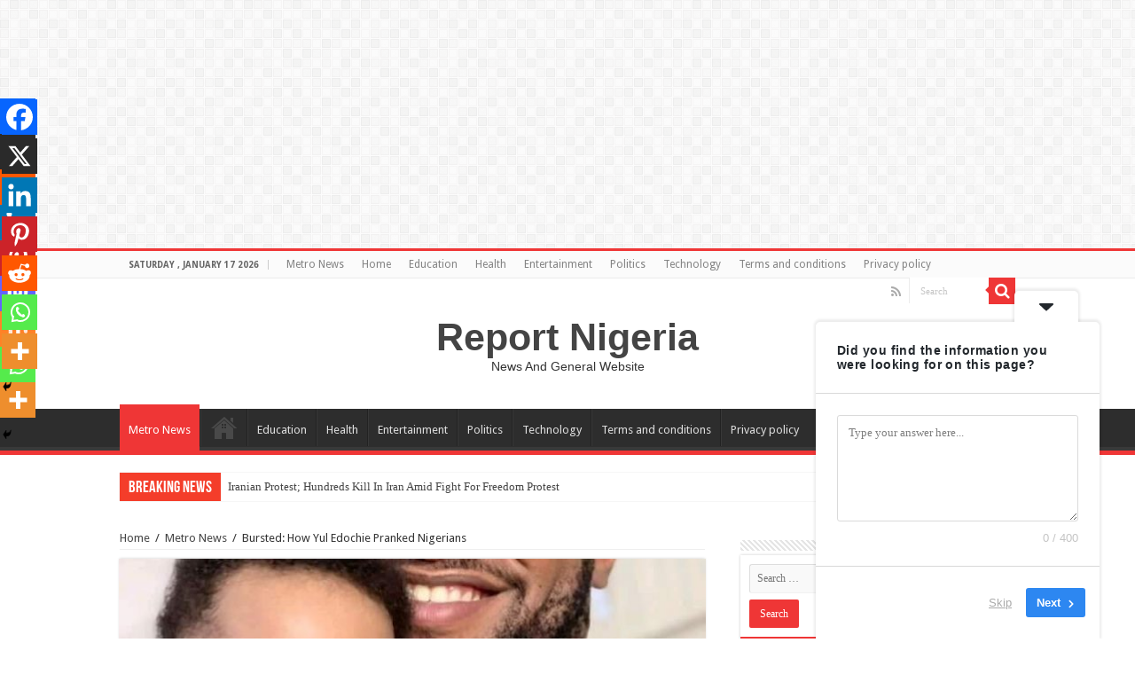

--- FILE ---
content_type: text/html; charset=UTF-8
request_url: https://www.reportngr.com/2022/04/28/bursted-how-yul-edochie-pranked-nigerians/
body_size: 34352
content:
<!DOCTYPE html>
<html lang="en-US" prefix="og: http://ogp.me/ns#">
<head>
<!-- Google tag (gtag.js) -->
<script async src="https://www.googletagmanager.com/gtag/js?id=AW-597013253"></script>
<script>
  window.dataLayer = window.dataLayer || [];
  function gtag(){dataLayer.push(arguments);}
  gtag('js', new Date());

  gtag('config', 'AW-597013253');
</script>
<!-- Event snippet for Daily Page View conversion page -->
<script>
  gtag('event', 'conversion', {'send_to': 'AW-597013253/nR7zCPmX59AYEIXm1pwC'});
</script>

<meta charset="UTF-8" />
<link rel="profile" href="http://gmpg.org/xfn/11" />
<link rel="pingback" href="https://www.reportngr.com/xmlrpc.php" />
<meta property="og:title" content="Bursted: How Yul Edochie Pranked Nigerians - Report Nigeria"/>
<meta property="og:type" content="article"/>
<meta property="og:description" content="Nigerians woke up to the proclamation of Nollywood Actor and Presidential candidate Yul Edochie. But"/>
<meta property="og:url" content="https://www.reportngr.com/2022/04/28/bursted-how-yul-edochie-pranked-nigerians/"/>
<meta property="og:site_name" content="Report Nigeria"/>
<meta property="og:image" content="https://www.reportngr.com/wp-content/uploads/2022/04/FB_IMG_1651163051444-660x330.jpg" />
	<script type="text/javascript">function theChampLoadEvent(e){var t=window.onload;if(typeof window.onload!="function"){window.onload=e}else{window.onload=function(){t();e()}}}</script>
		<script type="text/javascript">var theChampDefaultLang = 'en_US', theChampCloseIconPath = 'https://www.reportngr.com/wp-content/plugins/super-socializer/images/close.png';</script>
		<script>var theChampSiteUrl = 'https://www.reportngr.com', theChampVerified = 0, theChampEmailPopup = 0, heateorSsMoreSharePopupSearchText = 'Search';</script>
			<script> var theChampFBKey = '', theChampFBLang = 'en_US', theChampFbLikeMycred = 0, theChampSsga = 0, theChampCommentNotification = 0, theChampHeateorFcmRecentComments = 0, theChampFbIosLogin = 0; </script>
						<script type="text/javascript">var theChampFBCommentUrl = 'https://www.reportngr.com/2022/04/28/bursted-how-yul-edochie-pranked-nigerians/'; var theChampFBCommentColor = ''; var theChampFBCommentNumPosts = ''; var theChampFBCommentWidth = '100%'; var theChampFBCommentOrderby = ''; var theChampCommentingTabs = "wordpress,facebook,disqus", theChampGpCommentsUrl = 'https://www.reportngr.com/2022/04/28/bursted-how-yul-edochie-pranked-nigerians/', theChampDisqusShortname = '', theChampScEnabledTabs = 'wordpress,fb', theChampScLabel = 'Leave a reply', theChampScTabLabels = {"wordpress":"Default Comments (0)","fb":"Facebook Comments","disqus":"Disqus Comments"}, theChampGpCommentsWidth = 0, theChampCommentingId = 'respond'</script>
						<script> var theChampSharingAjaxUrl = 'https://www.reportngr.com/wp-admin/admin-ajax.php', heateorSsFbMessengerAPI = 'https://www.facebook.com/dialog/send?app_id=595489497242932&display=popup&link=%encoded_post_url%&redirect_uri=%encoded_post_url%',heateorSsWhatsappShareAPI = 'web', heateorSsUrlCountFetched = [], heateorSsSharesText = 'Shares', heateorSsShareText = 'Share', theChampPluginIconPath = 'https://www.reportngr.com/wp-content/plugins/super-socializer/images/logo.png', theChampSaveSharesLocally = 0, theChampHorizontalSharingCountEnable = 0, theChampVerticalSharingCountEnable = 0, theChampSharingOffset = -10, theChampCounterOffset = -10, theChampMobileStickySharingEnabled = 1, heateorSsCopyLinkMessage = "Link copied.";
		var heateorSsHorSharingShortUrl = "https://www.reportngr.com/2022/04/28/bursted-how-yul-edochie-pranked-nigerians/";var heateorSsVerticalSharingShortUrl = "https://www.reportngr.com/2022/04/28/bursted-how-yul-edochie-pranked-nigerians/";		</script>
			<style type="text/css">
						.the_champ_button_instagram span.the_champ_svg,a.the_champ_instagram span.the_champ_svg{background:radial-gradient(circle at 30% 107%,#fdf497 0,#fdf497 5%,#fd5949 45%,#d6249f 60%,#285aeb 90%)}
					.the_champ_horizontal_sharing .the_champ_svg,.heateor_ss_standard_follow_icons_container .the_champ_svg{
					color: #fff;
				border-width: 0px;
		border-style: solid;
		border-color: transparent;
	}
		.the_champ_horizontal_sharing .theChampTCBackground{
		color:#666;
	}
		.the_champ_horizontal_sharing span.the_champ_svg:hover,.heateor_ss_standard_follow_icons_container span.the_champ_svg:hover{
				border-color: transparent;
	}
		.the_champ_vertical_sharing span.the_champ_svg,.heateor_ss_floating_follow_icons_container span.the_champ_svg{
					color: #fff;
				border-width: 0px;
		border-style: solid;
		border-color: transparent;
	}
		.the_champ_vertical_sharing .theChampTCBackground{
		color:#666;
	}
		.the_champ_vertical_sharing span.the_champ_svg:hover,.heateor_ss_floating_follow_icons_container span.the_champ_svg:hover{
						border-color: transparent;
		}
	@media screen and (max-width:783px){.the_champ_vertical_sharing{display:none!important}}div.heateor_ss_mobile_footer{display:none;}@media screen and (max-width:783px){div.the_champ_bottom_sharing div.the_champ_sharing_ul .theChampTCBackground{width:100%!important;background-color:white}div.the_champ_bottom_sharing{width:100%!important;left:0!important;}div.the_champ_bottom_sharing a{width:14.285714285714% !important;margin:0!important;padding:0!important;}div.the_champ_bottom_sharing .the_champ_svg{width:100%!important;}div.the_champ_bottom_sharing div.theChampTotalShareCount{font-size:.7em!important;line-height:28px!important}div.the_champ_bottom_sharing div.theChampTotalShareText{font-size:.5em!important;line-height:0px!important}div.heateor_ss_mobile_footer{display:block;height:40px;}.the_champ_bottom_sharing{padding:0!important;display:block!important;width: auto!important;bottom:-2px!important;top: auto!important;}.the_champ_bottom_sharing .the_champ_square_count{line-height: inherit;}.the_champ_bottom_sharing .theChampSharingArrow{display:none;}.the_champ_bottom_sharing .theChampTCBackground{margin-right: 1.1em !important}}</style>
	<meta name='robots' content='index, follow, max-image-preview:large, max-snippet:-1, max-video-preview:-1' />
<!-- Jetpack Site Verification Tags -->
<meta name="google-site-verification" content="KeK4Er9t_Kv1SzcxLgoYlQw0fYZZQioMGbNKIpU4Zps" />

	<!-- This site is optimized with the Yoast SEO plugin v26.7 - https://yoast.com/wordpress/plugins/seo/ -->
	<title>Bursted: How Yul Edochie Pranked Nigerians &#8211; Report Nigeria</title>
	<meta name="description" content="Nigerians woke up to the proclamation of Nollywood Actor and Presidential candidate Yul Edochie. In the proclamation, Yul presented a" />
	<link rel="canonical" href="https://www.reportngr.com/2022/04/28/bursted-how-yul-edochie-pranked-nigerians/" />
	<meta property="og:locale" content="en_US" />
	<meta property="og:type" content="article" />
	<meta property="og:title" content="Bursted: How Yul Edochie Pranked Nigerians &#8211; Report Nigeria" />
	<meta property="og:description" content="Nigerians woke up to the proclamation of Nollywood Actor and Presidential candidate Yul Edochie. In the proclamation, Yul presented a" />
	<meta property="og:url" content="https://www.reportngr.com/2022/04/28/bursted-how-yul-edochie-pranked-nigerians/" />
	<meta property="og:site_name" content="Report Nigeria" />
	<meta property="article:published_time" content="2022-04-28T16:45:22+00:00" />
	<meta property="article:modified_time" content="2022-04-28T17:17:35+00:00" />
	<meta property="og:image" content="https://www.reportngr.com/wp-content/uploads/2022/04/FB_IMG_1651163051444.jpg" />
	<meta property="og:image:width" content="720" />
	<meta property="og:image:height" content="869" />
	<meta property="og:image:type" content="image/jpeg" />
	<meta name="author" content="Precious Ropalia" />
	<meta name="twitter:card" content="summary_large_image" />
	<meta name="twitter:label1" content="Written by" />
	<meta name="twitter:data1" content="Precious Ropalia" />
	<meta name="twitter:label2" content="Est. reading time" />
	<meta name="twitter:data2" content="2 minutes" />
	<script type="application/ld+json" class="yoast-schema-graph">{"@context":"https://schema.org","@graph":[{"@type":"Article","@id":"https://www.reportngr.com/2022/04/28/bursted-how-yul-edochie-pranked-nigerians/#article","isPartOf":{"@id":"https://www.reportngr.com/2022/04/28/bursted-how-yul-edochie-pranked-nigerians/"},"author":{"name":"Precious Ropalia","@id":"https://www.reportngr.com/#/schema/person/f88ae054f566f6ee8ac7c96af8d3cc00"},"headline":"Bursted: How Yul Edochie Pranked Nigerians","datePublished":"2022-04-28T16:45:22+00:00","dateModified":"2022-04-28T17:17:35+00:00","mainEntityOfPage":{"@id":"https://www.reportngr.com/2022/04/28/bursted-how-yul-edochie-pranked-nigerians/"},"wordCount":422,"commentCount":0,"publisher":{"@id":"https://www.reportngr.com/#/schema/person/f88ae054f566f6ee8ac7c96af8d3cc00"},"image":{"@id":"https://www.reportngr.com/2022/04/28/bursted-how-yul-edochie-pranked-nigerians/#primaryimage"},"thumbnailUrl":"https://www.reportngr.com/wp-content/uploads/2022/04/FB_IMG_1651163051444.jpg","articleSection":["Metro News"],"inLanguage":"en-US","potentialAction":[{"@type":"CommentAction","name":"Comment","target":["https://www.reportngr.com/2022/04/28/bursted-how-yul-edochie-pranked-nigerians/#respond"]}]},{"@type":"WebPage","@id":"https://www.reportngr.com/2022/04/28/bursted-how-yul-edochie-pranked-nigerians/","url":"https://www.reportngr.com/2022/04/28/bursted-how-yul-edochie-pranked-nigerians/","name":"Bursted: How Yul Edochie Pranked Nigerians &#8211; Report Nigeria","isPartOf":{"@id":"https://www.reportngr.com/#website"},"primaryImageOfPage":{"@id":"https://www.reportngr.com/2022/04/28/bursted-how-yul-edochie-pranked-nigerians/#primaryimage"},"image":{"@id":"https://www.reportngr.com/2022/04/28/bursted-how-yul-edochie-pranked-nigerians/#primaryimage"},"thumbnailUrl":"https://www.reportngr.com/wp-content/uploads/2022/04/FB_IMG_1651163051444.jpg","datePublished":"2022-04-28T16:45:22+00:00","dateModified":"2022-04-28T17:17:35+00:00","description":"Nigerians woke up to the proclamation of Nollywood Actor and Presidential candidate Yul Edochie. In the proclamation, Yul presented a","breadcrumb":{"@id":"https://www.reportngr.com/2022/04/28/bursted-how-yul-edochie-pranked-nigerians/#breadcrumb"},"inLanguage":"en-US","potentialAction":[{"@type":"ReadAction","target":["https://www.reportngr.com/2022/04/28/bursted-how-yul-edochie-pranked-nigerians/"]}]},{"@type":"ImageObject","inLanguage":"en-US","@id":"https://www.reportngr.com/2022/04/28/bursted-how-yul-edochie-pranked-nigerians/#primaryimage","url":"https://www.reportngr.com/wp-content/uploads/2022/04/FB_IMG_1651163051444.jpg","contentUrl":"https://www.reportngr.com/wp-content/uploads/2022/04/FB_IMG_1651163051444.jpg","width":720,"height":869,"caption":"But there are striking facts that have made people to start reasoning that Yul pranked Nigerians after all."},{"@type":"BreadcrumbList","@id":"https://www.reportngr.com/2022/04/28/bursted-how-yul-edochie-pranked-nigerians/#breadcrumb","itemListElement":[{"@type":"ListItem","position":1,"name":"Home","item":"https://www.reportngr.com/"},{"@type":"ListItem","position":2,"name":"Metro News","item":"https://www.reportngr.com/category/metro-news/"},{"@type":"ListItem","position":3,"name":"Bursted: How Yul Edochie Pranked Nigerians"}]},{"@type":"WebSite","@id":"https://www.reportngr.com/#website","url":"https://www.reportngr.com/","name":"Report Nigeria","description":"News And General Website","publisher":{"@id":"https://www.reportngr.com/#/schema/person/f88ae054f566f6ee8ac7c96af8d3cc00"},"potentialAction":[{"@type":"SearchAction","target":{"@type":"EntryPoint","urlTemplate":"https://www.reportngr.com/?s={search_term_string}"},"query-input":{"@type":"PropertyValueSpecification","valueRequired":true,"valueName":"search_term_string"}}],"inLanguage":"en-US"},{"@type":["Person","Organization"],"@id":"https://www.reportngr.com/#/schema/person/f88ae054f566f6ee8ac7c96af8d3cc00","name":"Precious Ropalia","image":{"@type":"ImageObject","inLanguage":"en-US","@id":"https://www.reportngr.com/#/schema/person/image/","url":"https://www.reportngr.com/wp-content/uploads/2018/11/2018-11-17-05.30.02.jpg","contentUrl":"https://www.reportngr.com/wp-content/uploads/2018/11/2018-11-17-05.30.02.jpg","width":1039,"height":1848,"caption":"Precious Ropalia"},"logo":{"@id":"https://www.reportngr.com/#/schema/person/image/"},"sameAs":["https://www.reportngr.com"],"url":"https://www.reportngr.com/author/admin/"}]}</script>
	<!-- / Yoast SEO plugin. -->


<link rel='dns-prefetch' href='//www.googletagmanager.com' />
<link rel='dns-prefetch' href='//stats.wp.com' />
<link rel='dns-prefetch' href='//fonts.googleapis.com' />
<link rel="alternate" type="application/rss+xml" title="Report Nigeria &raquo; Feed" href="https://www.reportngr.com/feed/" />
<link rel="alternate" type="application/rss+xml" title="Report Nigeria &raquo; Comments Feed" href="https://www.reportngr.com/comments/feed/" />
<link rel="alternate" type="application/rss+xml" title="Report Nigeria &raquo; Bursted: How Yul Edochie Pranked Nigerians Comments Feed" href="https://www.reportngr.com/2022/04/28/bursted-how-yul-edochie-pranked-nigerians/feed/" />
<link rel="alternate" title="oEmbed (JSON)" type="application/json+oembed" href="https://www.reportngr.com/wp-json/oembed/1.0/embed?url=https%3A%2F%2Fwww.reportngr.com%2F2022%2F04%2F28%2Fbursted-how-yul-edochie-pranked-nigerians%2F" />
<link rel="alternate" title="oEmbed (XML)" type="text/xml+oembed" href="https://www.reportngr.com/wp-json/oembed/1.0/embed?url=https%3A%2F%2Fwww.reportngr.com%2F2022%2F04%2F28%2Fbursted-how-yul-edochie-pranked-nigerians%2F&#038;format=xml" />
		<!-- This site uses the Google Analytics by MonsterInsights plugin v9.11.1 - Using Analytics tracking - https://www.monsterinsights.com/ -->
							<script src="//www.googletagmanager.com/gtag/js?id=G-EQPZG5VF1P"  data-cfasync="false" data-wpfc-render="false" type="text/javascript" async></script>
			<script data-cfasync="false" data-wpfc-render="false" type="text/javascript">
				var mi_version = '9.11.1';
				var mi_track_user = true;
				var mi_no_track_reason = '';
								var MonsterInsightsDefaultLocations = {"page_location":"https:\/\/www.reportngr.com\/2022\/04\/28\/bursted-how-yul-edochie-pranked-nigerians\/"};
								if ( typeof MonsterInsightsPrivacyGuardFilter === 'function' ) {
					var MonsterInsightsLocations = (typeof MonsterInsightsExcludeQuery === 'object') ? MonsterInsightsPrivacyGuardFilter( MonsterInsightsExcludeQuery ) : MonsterInsightsPrivacyGuardFilter( MonsterInsightsDefaultLocations );
				} else {
					var MonsterInsightsLocations = (typeof MonsterInsightsExcludeQuery === 'object') ? MonsterInsightsExcludeQuery : MonsterInsightsDefaultLocations;
				}

								var disableStrs = [
										'ga-disable-G-EQPZG5VF1P',
									];

				/* Function to detect opted out users */
				function __gtagTrackerIsOptedOut() {
					for (var index = 0; index < disableStrs.length; index++) {
						if (document.cookie.indexOf(disableStrs[index] + '=true') > -1) {
							return true;
						}
					}

					return false;
				}

				/* Disable tracking if the opt-out cookie exists. */
				if (__gtagTrackerIsOptedOut()) {
					for (var index = 0; index < disableStrs.length; index++) {
						window[disableStrs[index]] = true;
					}
				}

				/* Opt-out function */
				function __gtagTrackerOptout() {
					for (var index = 0; index < disableStrs.length; index++) {
						document.cookie = disableStrs[index] + '=true; expires=Thu, 31 Dec 2099 23:59:59 UTC; path=/';
						window[disableStrs[index]] = true;
					}
				}

				if ('undefined' === typeof gaOptout) {
					function gaOptout() {
						__gtagTrackerOptout();
					}
				}
								window.dataLayer = window.dataLayer || [];

				window.MonsterInsightsDualTracker = {
					helpers: {},
					trackers: {},
				};
				if (mi_track_user) {
					function __gtagDataLayer() {
						dataLayer.push(arguments);
					}

					function __gtagTracker(type, name, parameters) {
						if (!parameters) {
							parameters = {};
						}

						if (parameters.send_to) {
							__gtagDataLayer.apply(null, arguments);
							return;
						}

						if (type === 'event') {
														parameters.send_to = monsterinsights_frontend.v4_id;
							var hookName = name;
							if (typeof parameters['event_category'] !== 'undefined') {
								hookName = parameters['event_category'] + ':' + name;
							}

							if (typeof MonsterInsightsDualTracker.trackers[hookName] !== 'undefined') {
								MonsterInsightsDualTracker.trackers[hookName](parameters);
							} else {
								__gtagDataLayer('event', name, parameters);
							}
							
						} else {
							__gtagDataLayer.apply(null, arguments);
						}
					}

					__gtagTracker('js', new Date());
					__gtagTracker('set', {
						'developer_id.dZGIzZG': true,
											});
					if ( MonsterInsightsLocations.page_location ) {
						__gtagTracker('set', MonsterInsightsLocations);
					}
										__gtagTracker('config', 'G-EQPZG5VF1P', {"forceSSL":"true","link_attribution":"true"} );
										window.gtag = __gtagTracker;										(function () {
						/* https://developers.google.com/analytics/devguides/collection/analyticsjs/ */
						/* ga and __gaTracker compatibility shim. */
						var noopfn = function () {
							return null;
						};
						var newtracker = function () {
							return new Tracker();
						};
						var Tracker = function () {
							return null;
						};
						var p = Tracker.prototype;
						p.get = noopfn;
						p.set = noopfn;
						p.send = function () {
							var args = Array.prototype.slice.call(arguments);
							args.unshift('send');
							__gaTracker.apply(null, args);
						};
						var __gaTracker = function () {
							var len = arguments.length;
							if (len === 0) {
								return;
							}
							var f = arguments[len - 1];
							if (typeof f !== 'object' || f === null || typeof f.hitCallback !== 'function') {
								if ('send' === arguments[0]) {
									var hitConverted, hitObject = false, action;
									if ('event' === arguments[1]) {
										if ('undefined' !== typeof arguments[3]) {
											hitObject = {
												'eventAction': arguments[3],
												'eventCategory': arguments[2],
												'eventLabel': arguments[4],
												'value': arguments[5] ? arguments[5] : 1,
											}
										}
									}
									if ('pageview' === arguments[1]) {
										if ('undefined' !== typeof arguments[2]) {
											hitObject = {
												'eventAction': 'page_view',
												'page_path': arguments[2],
											}
										}
									}
									if (typeof arguments[2] === 'object') {
										hitObject = arguments[2];
									}
									if (typeof arguments[5] === 'object') {
										Object.assign(hitObject, arguments[5]);
									}
									if ('undefined' !== typeof arguments[1].hitType) {
										hitObject = arguments[1];
										if ('pageview' === hitObject.hitType) {
											hitObject.eventAction = 'page_view';
										}
									}
									if (hitObject) {
										action = 'timing' === arguments[1].hitType ? 'timing_complete' : hitObject.eventAction;
										hitConverted = mapArgs(hitObject);
										__gtagTracker('event', action, hitConverted);
									}
								}
								return;
							}

							function mapArgs(args) {
								var arg, hit = {};
								var gaMap = {
									'eventCategory': 'event_category',
									'eventAction': 'event_action',
									'eventLabel': 'event_label',
									'eventValue': 'event_value',
									'nonInteraction': 'non_interaction',
									'timingCategory': 'event_category',
									'timingVar': 'name',
									'timingValue': 'value',
									'timingLabel': 'event_label',
									'page': 'page_path',
									'location': 'page_location',
									'title': 'page_title',
									'referrer' : 'page_referrer',
								};
								for (arg in args) {
																		if (!(!args.hasOwnProperty(arg) || !gaMap.hasOwnProperty(arg))) {
										hit[gaMap[arg]] = args[arg];
									} else {
										hit[arg] = args[arg];
									}
								}
								return hit;
							}

							try {
								f.hitCallback();
							} catch (ex) {
							}
						};
						__gaTracker.create = newtracker;
						__gaTracker.getByName = newtracker;
						__gaTracker.getAll = function () {
							return [];
						};
						__gaTracker.remove = noopfn;
						__gaTracker.loaded = true;
						window['__gaTracker'] = __gaTracker;
					})();
									} else {
										console.log("");
					(function () {
						function __gtagTracker() {
							return null;
						}

						window['__gtagTracker'] = __gtagTracker;
						window['gtag'] = __gtagTracker;
					})();
									}
			</script>
							<!-- / Google Analytics by MonsterInsights -->
		<style id='wp-img-auto-sizes-contain-inline-css' type='text/css'>
img:is([sizes=auto i],[sizes^="auto," i]){contain-intrinsic-size:3000px 1500px}
/*# sourceURL=wp-img-auto-sizes-contain-inline-css */
</style>

<link rel='stylesheet' id='tie-insta-style-css' href='https://www.reportngr.com/wp-content/plugins/instanow/assets/style.css' type='text/css' media='all' />
<link rel='stylesheet' id='jetpack_related-posts-css' href='https://www.reportngr.com/wp-content/plugins/jetpack/modules/related-posts/related-posts.css' type='text/css' media='all' />
<style id='wp-emoji-styles-inline-css' type='text/css'>

	img.wp-smiley, img.emoji {
		display: inline !important;
		border: none !important;
		box-shadow: none !important;
		height: 1em !important;
		width: 1em !important;
		margin: 0 0.07em !important;
		vertical-align: -0.1em !important;
		background: none !important;
		padding: 0 !important;
	}
/*# sourceURL=wp-emoji-styles-inline-css */
</style>
<link rel='stylesheet' id='wp-block-library-css' href='https://www.reportngr.com/wp-includes/css/dist/block-library/style.min.css' type='text/css' media='all' />
<style id='wp-block-image-inline-css' type='text/css'>
.wp-block-image>a,.wp-block-image>figure>a{display:inline-block}.wp-block-image img{box-sizing:border-box;height:auto;max-width:100%;vertical-align:bottom}@media not (prefers-reduced-motion){.wp-block-image img.hide{visibility:hidden}.wp-block-image img.show{animation:show-content-image .4s}}.wp-block-image[style*=border-radius] img,.wp-block-image[style*=border-radius]>a{border-radius:inherit}.wp-block-image.has-custom-border img{box-sizing:border-box}.wp-block-image.aligncenter{text-align:center}.wp-block-image.alignfull>a,.wp-block-image.alignwide>a{width:100%}.wp-block-image.alignfull img,.wp-block-image.alignwide img{height:auto;width:100%}.wp-block-image .aligncenter,.wp-block-image .alignleft,.wp-block-image .alignright,.wp-block-image.aligncenter,.wp-block-image.alignleft,.wp-block-image.alignright{display:table}.wp-block-image .aligncenter>figcaption,.wp-block-image .alignleft>figcaption,.wp-block-image .alignright>figcaption,.wp-block-image.aligncenter>figcaption,.wp-block-image.alignleft>figcaption,.wp-block-image.alignright>figcaption{caption-side:bottom;display:table-caption}.wp-block-image .alignleft{float:left;margin:.5em 1em .5em 0}.wp-block-image .alignright{float:right;margin:.5em 0 .5em 1em}.wp-block-image .aligncenter{margin-left:auto;margin-right:auto}.wp-block-image :where(figcaption){margin-bottom:1em;margin-top:.5em}.wp-block-image.is-style-circle-mask img{border-radius:9999px}@supports ((-webkit-mask-image:none) or (mask-image:none)) or (-webkit-mask-image:none){.wp-block-image.is-style-circle-mask img{border-radius:0;-webkit-mask-image:url('data:image/svg+xml;utf8,<svg viewBox="0 0 100 100" xmlns="http://www.w3.org/2000/svg"><circle cx="50" cy="50" r="50"/></svg>');mask-image:url('data:image/svg+xml;utf8,<svg viewBox="0 0 100 100" xmlns="http://www.w3.org/2000/svg"><circle cx="50" cy="50" r="50"/></svg>');mask-mode:alpha;-webkit-mask-position:center;mask-position:center;-webkit-mask-repeat:no-repeat;mask-repeat:no-repeat;-webkit-mask-size:contain;mask-size:contain}}:root :where(.wp-block-image.is-style-rounded img,.wp-block-image .is-style-rounded img){border-radius:9999px}.wp-block-image figure{margin:0}.wp-lightbox-container{display:flex;flex-direction:column;position:relative}.wp-lightbox-container img{cursor:zoom-in}.wp-lightbox-container img:hover+button{opacity:1}.wp-lightbox-container button{align-items:center;backdrop-filter:blur(16px) saturate(180%);background-color:#5a5a5a40;border:none;border-radius:4px;cursor:zoom-in;display:flex;height:20px;justify-content:center;opacity:0;padding:0;position:absolute;right:16px;text-align:center;top:16px;width:20px;z-index:100}@media not (prefers-reduced-motion){.wp-lightbox-container button{transition:opacity .2s ease}}.wp-lightbox-container button:focus-visible{outline:3px auto #5a5a5a40;outline:3px auto -webkit-focus-ring-color;outline-offset:3px}.wp-lightbox-container button:hover{cursor:pointer;opacity:1}.wp-lightbox-container button:focus{opacity:1}.wp-lightbox-container button:focus,.wp-lightbox-container button:hover,.wp-lightbox-container button:not(:hover):not(:active):not(.has-background){background-color:#5a5a5a40;border:none}.wp-lightbox-overlay{box-sizing:border-box;cursor:zoom-out;height:100vh;left:0;overflow:hidden;position:fixed;top:0;visibility:hidden;width:100%;z-index:100000}.wp-lightbox-overlay .close-button{align-items:center;cursor:pointer;display:flex;justify-content:center;min-height:40px;min-width:40px;padding:0;position:absolute;right:calc(env(safe-area-inset-right) + 16px);top:calc(env(safe-area-inset-top) + 16px);z-index:5000000}.wp-lightbox-overlay .close-button:focus,.wp-lightbox-overlay .close-button:hover,.wp-lightbox-overlay .close-button:not(:hover):not(:active):not(.has-background){background:none;border:none}.wp-lightbox-overlay .lightbox-image-container{height:var(--wp--lightbox-container-height);left:50%;overflow:hidden;position:absolute;top:50%;transform:translate(-50%,-50%);transform-origin:top left;width:var(--wp--lightbox-container-width);z-index:9999999999}.wp-lightbox-overlay .wp-block-image{align-items:center;box-sizing:border-box;display:flex;height:100%;justify-content:center;margin:0;position:relative;transform-origin:0 0;width:100%;z-index:3000000}.wp-lightbox-overlay .wp-block-image img{height:var(--wp--lightbox-image-height);min-height:var(--wp--lightbox-image-height);min-width:var(--wp--lightbox-image-width);width:var(--wp--lightbox-image-width)}.wp-lightbox-overlay .wp-block-image figcaption{display:none}.wp-lightbox-overlay button{background:none;border:none}.wp-lightbox-overlay .scrim{background-color:#fff;height:100%;opacity:.9;position:absolute;width:100%;z-index:2000000}.wp-lightbox-overlay.active{visibility:visible}@media not (prefers-reduced-motion){.wp-lightbox-overlay.active{animation:turn-on-visibility .25s both}.wp-lightbox-overlay.active img{animation:turn-on-visibility .35s both}.wp-lightbox-overlay.show-closing-animation:not(.active){animation:turn-off-visibility .35s both}.wp-lightbox-overlay.show-closing-animation:not(.active) img{animation:turn-off-visibility .25s both}.wp-lightbox-overlay.zoom.active{animation:none;opacity:1;visibility:visible}.wp-lightbox-overlay.zoom.active .lightbox-image-container{animation:lightbox-zoom-in .4s}.wp-lightbox-overlay.zoom.active .lightbox-image-container img{animation:none}.wp-lightbox-overlay.zoom.active .scrim{animation:turn-on-visibility .4s forwards}.wp-lightbox-overlay.zoom.show-closing-animation:not(.active){animation:none}.wp-lightbox-overlay.zoom.show-closing-animation:not(.active) .lightbox-image-container{animation:lightbox-zoom-out .4s}.wp-lightbox-overlay.zoom.show-closing-animation:not(.active) .lightbox-image-container img{animation:none}.wp-lightbox-overlay.zoom.show-closing-animation:not(.active) .scrim{animation:turn-off-visibility .4s forwards}}@keyframes show-content-image{0%{visibility:hidden}99%{visibility:hidden}to{visibility:visible}}@keyframes turn-on-visibility{0%{opacity:0}to{opacity:1}}@keyframes turn-off-visibility{0%{opacity:1;visibility:visible}99%{opacity:0;visibility:visible}to{opacity:0;visibility:hidden}}@keyframes lightbox-zoom-in{0%{transform:translate(calc((-100vw + var(--wp--lightbox-scrollbar-width))/2 + var(--wp--lightbox-initial-left-position)),calc(-50vh + var(--wp--lightbox-initial-top-position))) scale(var(--wp--lightbox-scale))}to{transform:translate(-50%,-50%) scale(1)}}@keyframes lightbox-zoom-out{0%{transform:translate(-50%,-50%) scale(1);visibility:visible}99%{visibility:visible}to{transform:translate(calc((-100vw + var(--wp--lightbox-scrollbar-width))/2 + var(--wp--lightbox-initial-left-position)),calc(-50vh + var(--wp--lightbox-initial-top-position))) scale(var(--wp--lightbox-scale));visibility:hidden}}
/*# sourceURL=https://www.reportngr.com/wp-includes/blocks/image/style.min.css */
</style>
<style id='wp-block-paragraph-inline-css' type='text/css'>
.is-small-text{font-size:.875em}.is-regular-text{font-size:1em}.is-large-text{font-size:2.25em}.is-larger-text{font-size:3em}.has-drop-cap:not(:focus):first-letter{float:left;font-size:8.4em;font-style:normal;font-weight:100;line-height:.68;margin:.05em .1em 0 0;text-transform:uppercase}body.rtl .has-drop-cap:not(:focus):first-letter{float:none;margin-left:.1em}p.has-drop-cap.has-background{overflow:hidden}:root :where(p.has-background){padding:1.25em 2.375em}:where(p.has-text-color:not(.has-link-color)) a{color:inherit}p.has-text-align-left[style*="writing-mode:vertical-lr"],p.has-text-align-right[style*="writing-mode:vertical-rl"]{rotate:180deg}
/*# sourceURL=https://www.reportngr.com/wp-includes/blocks/paragraph/style.min.css */
</style>
<style id='wp-block-quote-inline-css' type='text/css'>
.wp-block-quote{box-sizing:border-box;overflow-wrap:break-word}.wp-block-quote.is-large:where(:not(.is-style-plain)),.wp-block-quote.is-style-large:where(:not(.is-style-plain)){margin-bottom:1em;padding:0 1em}.wp-block-quote.is-large:where(:not(.is-style-plain)) p,.wp-block-quote.is-style-large:where(:not(.is-style-plain)) p{font-size:1.5em;font-style:italic;line-height:1.6}.wp-block-quote.is-large:where(:not(.is-style-plain)) cite,.wp-block-quote.is-large:where(:not(.is-style-plain)) footer,.wp-block-quote.is-style-large:where(:not(.is-style-plain)) cite,.wp-block-quote.is-style-large:where(:not(.is-style-plain)) footer{font-size:1.125em;text-align:right}.wp-block-quote>cite{display:block}
/*# sourceURL=https://www.reportngr.com/wp-includes/blocks/quote/style.min.css */
</style>
<style id='global-styles-inline-css' type='text/css'>
:root{--wp--preset--aspect-ratio--square: 1;--wp--preset--aspect-ratio--4-3: 4/3;--wp--preset--aspect-ratio--3-4: 3/4;--wp--preset--aspect-ratio--3-2: 3/2;--wp--preset--aspect-ratio--2-3: 2/3;--wp--preset--aspect-ratio--16-9: 16/9;--wp--preset--aspect-ratio--9-16: 9/16;--wp--preset--color--black: #000000;--wp--preset--color--cyan-bluish-gray: #abb8c3;--wp--preset--color--white: #ffffff;--wp--preset--color--pale-pink: #f78da7;--wp--preset--color--vivid-red: #cf2e2e;--wp--preset--color--luminous-vivid-orange: #ff6900;--wp--preset--color--luminous-vivid-amber: #fcb900;--wp--preset--color--light-green-cyan: #7bdcb5;--wp--preset--color--vivid-green-cyan: #00d084;--wp--preset--color--pale-cyan-blue: #8ed1fc;--wp--preset--color--vivid-cyan-blue: #0693e3;--wp--preset--color--vivid-purple: #9b51e0;--wp--preset--gradient--vivid-cyan-blue-to-vivid-purple: linear-gradient(135deg,rgb(6,147,227) 0%,rgb(155,81,224) 100%);--wp--preset--gradient--light-green-cyan-to-vivid-green-cyan: linear-gradient(135deg,rgb(122,220,180) 0%,rgb(0,208,130) 100%);--wp--preset--gradient--luminous-vivid-amber-to-luminous-vivid-orange: linear-gradient(135deg,rgb(252,185,0) 0%,rgb(255,105,0) 100%);--wp--preset--gradient--luminous-vivid-orange-to-vivid-red: linear-gradient(135deg,rgb(255,105,0) 0%,rgb(207,46,46) 100%);--wp--preset--gradient--very-light-gray-to-cyan-bluish-gray: linear-gradient(135deg,rgb(238,238,238) 0%,rgb(169,184,195) 100%);--wp--preset--gradient--cool-to-warm-spectrum: linear-gradient(135deg,rgb(74,234,220) 0%,rgb(151,120,209) 20%,rgb(207,42,186) 40%,rgb(238,44,130) 60%,rgb(251,105,98) 80%,rgb(254,248,76) 100%);--wp--preset--gradient--blush-light-purple: linear-gradient(135deg,rgb(255,206,236) 0%,rgb(152,150,240) 100%);--wp--preset--gradient--blush-bordeaux: linear-gradient(135deg,rgb(254,205,165) 0%,rgb(254,45,45) 50%,rgb(107,0,62) 100%);--wp--preset--gradient--luminous-dusk: linear-gradient(135deg,rgb(255,203,112) 0%,rgb(199,81,192) 50%,rgb(65,88,208) 100%);--wp--preset--gradient--pale-ocean: linear-gradient(135deg,rgb(255,245,203) 0%,rgb(182,227,212) 50%,rgb(51,167,181) 100%);--wp--preset--gradient--electric-grass: linear-gradient(135deg,rgb(202,248,128) 0%,rgb(113,206,126) 100%);--wp--preset--gradient--midnight: linear-gradient(135deg,rgb(2,3,129) 0%,rgb(40,116,252) 100%);--wp--preset--font-size--small: 13px;--wp--preset--font-size--medium: 20px;--wp--preset--font-size--large: 36px;--wp--preset--font-size--x-large: 42px;--wp--preset--spacing--20: 0.44rem;--wp--preset--spacing--30: 0.67rem;--wp--preset--spacing--40: 1rem;--wp--preset--spacing--50: 1.5rem;--wp--preset--spacing--60: 2.25rem;--wp--preset--spacing--70: 3.38rem;--wp--preset--spacing--80: 5.06rem;--wp--preset--shadow--natural: 6px 6px 9px rgba(0, 0, 0, 0.2);--wp--preset--shadow--deep: 12px 12px 50px rgba(0, 0, 0, 0.4);--wp--preset--shadow--sharp: 6px 6px 0px rgba(0, 0, 0, 0.2);--wp--preset--shadow--outlined: 6px 6px 0px -3px rgb(255, 255, 255), 6px 6px rgb(0, 0, 0);--wp--preset--shadow--crisp: 6px 6px 0px rgb(0, 0, 0);}:where(.is-layout-flex){gap: 0.5em;}:where(.is-layout-grid){gap: 0.5em;}body .is-layout-flex{display: flex;}.is-layout-flex{flex-wrap: wrap;align-items: center;}.is-layout-flex > :is(*, div){margin: 0;}body .is-layout-grid{display: grid;}.is-layout-grid > :is(*, div){margin: 0;}:where(.wp-block-columns.is-layout-flex){gap: 2em;}:where(.wp-block-columns.is-layout-grid){gap: 2em;}:where(.wp-block-post-template.is-layout-flex){gap: 1.25em;}:where(.wp-block-post-template.is-layout-grid){gap: 1.25em;}.has-black-color{color: var(--wp--preset--color--black) !important;}.has-cyan-bluish-gray-color{color: var(--wp--preset--color--cyan-bluish-gray) !important;}.has-white-color{color: var(--wp--preset--color--white) !important;}.has-pale-pink-color{color: var(--wp--preset--color--pale-pink) !important;}.has-vivid-red-color{color: var(--wp--preset--color--vivid-red) !important;}.has-luminous-vivid-orange-color{color: var(--wp--preset--color--luminous-vivid-orange) !important;}.has-luminous-vivid-amber-color{color: var(--wp--preset--color--luminous-vivid-amber) !important;}.has-light-green-cyan-color{color: var(--wp--preset--color--light-green-cyan) !important;}.has-vivid-green-cyan-color{color: var(--wp--preset--color--vivid-green-cyan) !important;}.has-pale-cyan-blue-color{color: var(--wp--preset--color--pale-cyan-blue) !important;}.has-vivid-cyan-blue-color{color: var(--wp--preset--color--vivid-cyan-blue) !important;}.has-vivid-purple-color{color: var(--wp--preset--color--vivid-purple) !important;}.has-black-background-color{background-color: var(--wp--preset--color--black) !important;}.has-cyan-bluish-gray-background-color{background-color: var(--wp--preset--color--cyan-bluish-gray) !important;}.has-white-background-color{background-color: var(--wp--preset--color--white) !important;}.has-pale-pink-background-color{background-color: var(--wp--preset--color--pale-pink) !important;}.has-vivid-red-background-color{background-color: var(--wp--preset--color--vivid-red) !important;}.has-luminous-vivid-orange-background-color{background-color: var(--wp--preset--color--luminous-vivid-orange) !important;}.has-luminous-vivid-amber-background-color{background-color: var(--wp--preset--color--luminous-vivid-amber) !important;}.has-light-green-cyan-background-color{background-color: var(--wp--preset--color--light-green-cyan) !important;}.has-vivid-green-cyan-background-color{background-color: var(--wp--preset--color--vivid-green-cyan) !important;}.has-pale-cyan-blue-background-color{background-color: var(--wp--preset--color--pale-cyan-blue) !important;}.has-vivid-cyan-blue-background-color{background-color: var(--wp--preset--color--vivid-cyan-blue) !important;}.has-vivid-purple-background-color{background-color: var(--wp--preset--color--vivid-purple) !important;}.has-black-border-color{border-color: var(--wp--preset--color--black) !important;}.has-cyan-bluish-gray-border-color{border-color: var(--wp--preset--color--cyan-bluish-gray) !important;}.has-white-border-color{border-color: var(--wp--preset--color--white) !important;}.has-pale-pink-border-color{border-color: var(--wp--preset--color--pale-pink) !important;}.has-vivid-red-border-color{border-color: var(--wp--preset--color--vivid-red) !important;}.has-luminous-vivid-orange-border-color{border-color: var(--wp--preset--color--luminous-vivid-orange) !important;}.has-luminous-vivid-amber-border-color{border-color: var(--wp--preset--color--luminous-vivid-amber) !important;}.has-light-green-cyan-border-color{border-color: var(--wp--preset--color--light-green-cyan) !important;}.has-vivid-green-cyan-border-color{border-color: var(--wp--preset--color--vivid-green-cyan) !important;}.has-pale-cyan-blue-border-color{border-color: var(--wp--preset--color--pale-cyan-blue) !important;}.has-vivid-cyan-blue-border-color{border-color: var(--wp--preset--color--vivid-cyan-blue) !important;}.has-vivid-purple-border-color{border-color: var(--wp--preset--color--vivid-purple) !important;}.has-vivid-cyan-blue-to-vivid-purple-gradient-background{background: var(--wp--preset--gradient--vivid-cyan-blue-to-vivid-purple) !important;}.has-light-green-cyan-to-vivid-green-cyan-gradient-background{background: var(--wp--preset--gradient--light-green-cyan-to-vivid-green-cyan) !important;}.has-luminous-vivid-amber-to-luminous-vivid-orange-gradient-background{background: var(--wp--preset--gradient--luminous-vivid-amber-to-luminous-vivid-orange) !important;}.has-luminous-vivid-orange-to-vivid-red-gradient-background{background: var(--wp--preset--gradient--luminous-vivid-orange-to-vivid-red) !important;}.has-very-light-gray-to-cyan-bluish-gray-gradient-background{background: var(--wp--preset--gradient--very-light-gray-to-cyan-bluish-gray) !important;}.has-cool-to-warm-spectrum-gradient-background{background: var(--wp--preset--gradient--cool-to-warm-spectrum) !important;}.has-blush-light-purple-gradient-background{background: var(--wp--preset--gradient--blush-light-purple) !important;}.has-blush-bordeaux-gradient-background{background: var(--wp--preset--gradient--blush-bordeaux) !important;}.has-luminous-dusk-gradient-background{background: var(--wp--preset--gradient--luminous-dusk) !important;}.has-pale-ocean-gradient-background{background: var(--wp--preset--gradient--pale-ocean) !important;}.has-electric-grass-gradient-background{background: var(--wp--preset--gradient--electric-grass) !important;}.has-midnight-gradient-background{background: var(--wp--preset--gradient--midnight) !important;}.has-small-font-size{font-size: var(--wp--preset--font-size--small) !important;}.has-medium-font-size{font-size: var(--wp--preset--font-size--medium) !important;}.has-large-font-size{font-size: var(--wp--preset--font-size--large) !important;}.has-x-large-font-size{font-size: var(--wp--preset--font-size--x-large) !important;}
/*# sourceURL=global-styles-inline-css */
</style>

<style id='classic-theme-styles-inline-css' type='text/css'>
/*! This file is auto-generated */
.wp-block-button__link{color:#fff;background-color:#32373c;border-radius:9999px;box-shadow:none;text-decoration:none;padding:calc(.667em + 2px) calc(1.333em + 2px);font-size:1.125em}.wp-block-file__button{background:#32373c;color:#fff;text-decoration:none}
/*# sourceURL=/wp-includes/css/classic-themes.min.css */
</style>
<link rel='stylesheet' id='taqyeem-buttons-style-css' href='https://www.reportngr.com/wp-content/plugins/taqyeem-buttons/assets/style.css' type='text/css' media='all' />
<link rel='stylesheet' id='taqyeem-style-css' href='https://www.reportngr.com/wp-content/plugins/taqyeem/style.css' type='text/css' media='all' />
<link rel='stylesheet' id='tie-style-css' href='https://www.reportngr.com/wp-content/themes/sahifa/style.css' type='text/css' media='all' />
<link rel='stylesheet' id='tie-ilightbox-skin-css' href='https://www.reportngr.com/wp-content/themes/sahifa/css/ilightbox/dark-skin/skin.css' type='text/css' media='all' />
<link rel='stylesheet' id='Droid+Sans-css' href='https://fonts.googleapis.com/css?family=Droid+Sans%3Aregular%2C700&#038;subset=latin%2Ccyrillic' type='text/css' media='all' />
<link rel='stylesheet' id='heateor_sss_frontend_css-css' href='https://www.reportngr.com/wp-content/plugins/sassy-social-share/public/css/sassy-social-share-public.css' type='text/css' media='all' />
<style id='heateor_sss_frontend_css-inline-css' type='text/css'>
.heateor_sss_button_instagram span.heateor_sss_svg,a.heateor_sss_instagram span.heateor_sss_svg{background:radial-gradient(circle at 30% 107%,#fdf497 0,#fdf497 5%,#fd5949 45%,#d6249f 60%,#285aeb 90%)}.heateor_sss_horizontal_sharing .heateor_sss_svg,.heateor_sss_standard_follow_icons_container .heateor_sss_svg{color:#fff;border-width:0px;border-style:solid;border-color:transparent}.heateor_sss_horizontal_sharing .heateorSssTCBackground{color:#666}.heateor_sss_horizontal_sharing span.heateor_sss_svg:hover,.heateor_sss_standard_follow_icons_container span.heateor_sss_svg:hover{border-color:transparent;}.heateor_sss_vertical_sharing span.heateor_sss_svg,.heateor_sss_floating_follow_icons_container span.heateor_sss_svg{color:#fff;border-width:0px;border-style:solid;border-color:transparent;}.heateor_sss_vertical_sharing .heateorSssTCBackground{color:#666;}.heateor_sss_vertical_sharing span.heateor_sss_svg:hover,.heateor_sss_floating_follow_icons_container span.heateor_sss_svg:hover{border-color:transparent;}@media screen and (max-width:783px) {.heateor_sss_vertical_sharing{display:none!important}}div.heateor_sss_mobile_footer{display:none;}@media screen and (max-width:783px){div.heateor_sss_bottom_sharing .heateorSssTCBackground{background-color:white}div.heateor_sss_bottom_sharing{width:100%!important;left:0!important;}div.heateor_sss_bottom_sharing a{width:11.111111111111% !important;}div.heateor_sss_bottom_sharing .heateor_sss_svg{width: 100% !important;}div.heateor_sss_bottom_sharing div.heateorSssTotalShareCount{font-size:1em!important;line-height:28px!important}div.heateor_sss_bottom_sharing div.heateorSssTotalShareText{font-size:.7em!important;line-height:0px!important}div.heateor_sss_mobile_footer{display:block;height:40px;}.heateor_sss_bottom_sharing{padding:0!important;display:block!important;width:auto!important;bottom:-2px!important;top: auto!important;}.heateor_sss_bottom_sharing .heateor_sss_square_count{line-height:inherit;}.heateor_sss_bottom_sharing .heateorSssSharingArrow{display:none;}.heateor_sss_bottom_sharing .heateorSssTCBackground{margin-right:1.1em!important}}
/*# sourceURL=heateor_sss_frontend_css-inline-css */
</style>
<link rel='stylesheet' id='the_champ_frontend_css-css' href='https://www.reportngr.com/wp-content/plugins/super-socializer/css/front.css' type='text/css' media='all' />
<script type="text/javascript" id="jetpack_related-posts-js-extra">
/* <![CDATA[ */
var related_posts_js_options = {"post_heading":"h4"};
//# sourceURL=jetpack_related-posts-js-extra
/* ]]> */
</script>
<script type="text/javascript" src="https://www.reportngr.com/wp-content/plugins/jetpack/_inc/build/related-posts/related-posts.min.js" id="jetpack_related-posts-js"></script>
<script type="text/javascript" src="https://www.reportngr.com/wp-content/plugins/google-analytics-for-wordpress/assets/js/frontend-gtag.min.js" id="monsterinsights-frontend-script-js" async="async" data-wp-strategy="async"></script>
<script data-cfasync="false" data-wpfc-render="false" type="text/javascript" id='monsterinsights-frontend-script-js-extra'>/* <![CDATA[ */
var monsterinsights_frontend = {"js_events_tracking":"true","download_extensions":"doc,pdf,ppt,zip,xls,docx,pptx,xlsx","inbound_paths":"[{\"path\":\"\\\/go\\\/\",\"label\":\"affiliate\"},{\"path\":\"\\\/recommend\\\/\",\"label\":\"affiliate\"}]","home_url":"https:\/\/www.reportngr.com","hash_tracking":"false","v4_id":"G-EQPZG5VF1P"};/* ]]> */
</script>
<script type="text/javascript" id="jquery-core-js-extra">
/* <![CDATA[ */
var tie_insta = {"ajaxurl":"https://www.reportngr.com/wp-admin/admin-ajax.php"};
//# sourceURL=jquery-core-js-extra
/* ]]> */
</script>
<script type="text/javascript" src="https://www.reportngr.com/wp-includes/js/jquery/jquery.min.js" id="jquery-core-js"></script>
<script type="text/javascript" src="https://www.reportngr.com/wp-includes/js/jquery/jquery-migrate.min.js" id="jquery-migrate-js"></script>
<script type="text/javascript" src="https://www.reportngr.com/wp-content/plugins/taqyeem/js/tie.js" id="taqyeem-main-js"></script>
<script type="text/javascript" src="https://www.googletagmanager.com/gtag/js?id" id="wk-analytics-script-js"></script>
<script type="text/javascript" id="wk-analytics-script-js-after">
/* <![CDATA[ */
function shouldTrack(){
var trackLoggedIn = false;
var loggedIn = false;
if(!loggedIn){
return true;
} else if( trackLoggedIn ) {
return true;
}
return false;
}
function hasWKGoogleAnalyticsCookie() {
return (new RegExp('wp_wk_ga_untrack_' + document.location.hostname)).test(document.cookie);
}
if (!hasWKGoogleAnalyticsCookie() && shouldTrack()) {
//Google Analytics
window.dataLayer = window.dataLayer || [];
function gtag(){dataLayer.push(arguments);}
gtag('js', new Date());
gtag('config', '', { 'anonymize_ip': true });
}

//# sourceURL=wk-analytics-script-js-after
/* ]]> */
</script>
<script type="text/javascript" id="enhanced-ecommerce-google-analytics-js-extra">
/* <![CDATA[ */
var ConvAioGlobal = {"nonce":"befb38c650"};
//# sourceURL=enhanced-ecommerce-google-analytics-js-extra
/* ]]> */
</script>
<script type="text/javascript" src="https://www.reportngr.com/wp-content/plugins/enhanced-e-commerce-for-woocommerce-store/public/js/con-gtm-google-analytics.js" id="enhanced-ecommerce-google-analytics-js"></script>
<script type="text/javascript" id="enhanced-ecommerce-google-analytics-js-after">
/* <![CDATA[ */
tvc_smd={"tvc_wcv":"","tvc_wpv":"6.9","tvc_eev":"7.2.14","tvc_sub_data":{"sub_id":"40409","cu_id":"33879","pl_id":"1","ga_tra_option":"GA4","ga_property_id":"","ga_measurement_id":"G-L2TV8CMWB2","ga_ads_id":"5454153207","ga_gmc_id":"","ga_gmc_id_p":"","op_gtag_js":"0","op_en_e_t":"0","op_rm_t_t":"0","op_dy_rm_t_t":"0","op_li_ga_wi_ads":"0","gmc_is_product_sync":"0","gmc_is_site_verified":"0","gmc_is_domain_claim":"0","gmc_product_count":"0","fb_pixel_id":""}};
//# sourceURL=enhanced-ecommerce-google-analytics-js-after
/* ]]> */
</script>

<!-- Google tag (gtag.js) snippet added by Site Kit -->
<!-- Google Analytics snippet added by Site Kit -->
<script type="text/javascript" src="https://www.googletagmanager.com/gtag/js?id=GT-PZZ93H4" id="google_gtagjs-js" async></script>
<script type="text/javascript" id="google_gtagjs-js-after">
/* <![CDATA[ */
window.dataLayer = window.dataLayer || [];function gtag(){dataLayer.push(arguments);}
gtag("set","linker",{"domains":["www.reportngr.com"]});
gtag("js", new Date());
gtag("set", "developer_id.dZTNiMT", true);
gtag("config", "GT-PZZ93H4");
 window._googlesitekit = window._googlesitekit || {}; window._googlesitekit.throttledEvents = []; window._googlesitekit.gtagEvent = (name, data) => { var key = JSON.stringify( { name, data } ); if ( !! window._googlesitekit.throttledEvents[ key ] ) { return; } window._googlesitekit.throttledEvents[ key ] = true; setTimeout( () => { delete window._googlesitekit.throttledEvents[ key ]; }, 5 ); gtag( "event", name, { ...data, event_source: "site-kit" } ); }; 
//# sourceURL=google_gtagjs-js-after
/* ]]> */
</script>
<link rel="https://api.w.org/" href="https://www.reportngr.com/wp-json/" /><link rel="alternate" title="JSON" type="application/json" href="https://www.reportngr.com/wp-json/wp/v2/posts/6435" /><link rel="EditURI" type="application/rsd+xml" title="RSD" href="https://www.reportngr.com/xmlrpc.php?rsd" />
<meta name="generator" content="WordPress 6.9" />
<link rel='shortlink' href='https://www.reportngr.com/?p=6435' />
	<link rel="preconnect" href="https://fonts.googleapis.com">
	<link rel="preconnect" href="https://fonts.gstatic.com">
	<link href='https://fonts.googleapis.com/css2?display=swap&family=Anton&family=Archivo' rel='stylesheet'>		<meta property="fb:pages" content="101706284744015" />
					<meta property="ia:markup_url" content="https://www.reportngr.com/2022/04/28/bursted-how-yul-edochie-pranked-nigerians/?ia_markup=1" />
			<meta name="generator" content="Site Kit by Google 1.170.0" /><!-- Google Tag Manager -->
<script>(function(w,d,s,l,i){w[l]=w[l]||[];w[l].push({'gtm.start':
new Date().getTime(),event:'gtm.js'});var f=d.getElementsByTagName(s)[0],
j=d.createElement(s),dl=l!='dataLayer'?'&l='+l:'';j.async=true;j.src=
'https://www.googletagmanager.com/gtm.js?id='+i+dl;f.parentNode.insertBefore(j,f);
})(window,document,'script','dataLayer','GTM-NK9V8HV');</script>
<!-- End Google Tag Manager -->



<span id="siteseal"><script async type="text/javascript" src="https://seal.godaddy.com/getSeal?sealID=yomMHeRutGdyeDCod4qfFy8LhuPoPsN4FHlWAlI5oVDD4nriTuUrglSyMe5C"></script></span>

<script async src="https://pagead2.googlesyndication.com/pagead/js/adsbygoogle.js"></script>
<!-- ads 1 -->
<ins class="adsbygoogle"
     style="display:block" data-full-width-responsive="true"
     data-ad-client="ca-pub-3664170006422769"
     data-ad-slot="4853033288"
     data-ad-format="auto"
     ></ins>
<script> <script type='text/javascript'>
/* <![CDATA[ */
var taqyeem = {"ajaxurl":"https://www.reportngr.com/wp-admin/admin-ajax.php" , "your_rating":"Your Rating:"};
/* ]]> */
</script>
<style type="text/css" media="screen">

</style>
	<style>img#wpstats{display:none}</style>
		<script src="//pagead2.googlesyndication.com/pagead/js/adsbygoogle.js"></script><script>document.cookie = 'quads_browser_width='+screen.width;</script><link rel="shortcut icon" href="https://www.reportngr.com/wp-content/themes/sahifa/favicon.ico" title="Favicon" />
<!--[if IE]>
<script type="text/javascript">jQuery(document).ready(function (){ jQuery(".menu-item").has("ul").children("a").attr("aria-haspopup", "true");});</script>
<![endif]-->
<!--[if lt IE 9]>
<script src="https://www.reportngr.com/wp-content/themes/sahifa/js/html5.js"></script>
<script src="https://www.reportngr.com/wp-content/themes/sahifa/js/selectivizr-min.js"></script>
<![endif]-->
<!--[if IE 9]>
<link rel="stylesheet" type="text/css" media="all" href="https://www.reportngr.com/wp-content/themes/sahifa/css/ie9.css" />
<![endif]-->
<!--[if IE 8]>
<link rel="stylesheet" type="text/css" media="all" href="https://www.reportngr.com/wp-content/themes/sahifa/css/ie8.css" />
<![endif]-->
<!--[if IE 7]>
<link rel="stylesheet" type="text/css" media="all" href="https://www.reportngr.com/wp-content/themes/sahifa/css/ie7.css" />
<![endif]-->


<meta name="viewport" content="width=device-width, initial-scale=1.0" />

<script async src="//pagead2.googlesyndication.com/pagead/js/adsbygoogle.js"></script>
<script>
     (adsbygoogle = window.adsbygoogle || []).push({
          google_ad_client: "ca-pub-3664170006422769",
          enable_page_level_ads: true
     });
</script>



<script async src="//pagead2.googlesyndication.com/pagead/js/adsbygoogle.js"></script>
<script>
     (adsbygoogle = window.adsbygoogle || []).push({
          google_ad_client: "ca-pub-3664170006422769",
          enable_page_level_ads: true
     });
</script>

<style type="text/css" media="screen">

::-webkit-scrollbar {
	width: 8px;
	height:8px;
}

#main-nav,
.cat-box-content,
#sidebar .widget-container,
.post-listing,
#commentform {
	border-bottom-color: #ef3636;
}

.search-block .search-button,
#topcontrol,
#main-nav ul li.current-menu-item a,
#main-nav ul li.current-menu-item a:hover,
#main-nav ul li.current_page_parent a,
#main-nav ul li.current_page_parent a:hover,
#main-nav ul li.current-menu-parent a,
#main-nav ul li.current-menu-parent a:hover,
#main-nav ul li.current-page-ancestor a,
#main-nav ul li.current-page-ancestor a:hover,
.pagination span.current,
.share-post span.share-text,
.flex-control-paging li a.flex-active,
.ei-slider-thumbs li.ei-slider-element,
.review-percentage .review-item span span,
.review-final-score,
.button,
a.button,
a.more-link,
#main-content input[type="submit"],
.form-submit #submit,
#login-form .login-button,
.widget-feedburner .feedburner-subscribe,
input[type="submit"],
#buddypress button,
#buddypress a.button,
#buddypress input[type=submit],
#buddypress input[type=reset],
#buddypress ul.button-nav li a,
#buddypress div.generic-button a,
#buddypress .comment-reply-link,
#buddypress div.item-list-tabs ul li a span,
#buddypress div.item-list-tabs ul li.selected a,
#buddypress div.item-list-tabs ul li.current a,
#buddypress #members-directory-form div.item-list-tabs ul li.selected span,
#members-list-options a.selected,
#groups-list-options a.selected,
body.dark-skin #buddypress div.item-list-tabs ul li a span,
body.dark-skin #buddypress div.item-list-tabs ul li.selected a,
body.dark-skin #buddypress div.item-list-tabs ul li.current a,
body.dark-skin #members-list-options a.selected,
body.dark-skin #groups-list-options a.selected,
.search-block-large .search-button,
#featured-posts .flex-next:hover,
#featured-posts .flex-prev:hover,
a.tie-cart span.shooping-count,
.woocommerce span.onsale,
.woocommerce-page span.onsale ,
.woocommerce .widget_price_filter .ui-slider .ui-slider-handle,
.woocommerce-page .widget_price_filter .ui-slider .ui-slider-handle,
#check-also-close,
a.post-slideshow-next,
a.post-slideshow-prev,
.widget_price_filter .ui-slider .ui-slider-handle,
.quantity .minus:hover,
.quantity .plus:hover,
.mejs-container .mejs-controls .mejs-time-rail .mejs-time-current,
#reading-position-indicator  {
	background-color:#ef3636;
}

::-webkit-scrollbar-thumb{
	background-color:#ef3636 !important;
}

#theme-footer,
#theme-header,
.top-nav ul li.current-menu-item:before,
#main-nav .menu-sub-content ,
#main-nav ul ul,
#check-also-box {
	border-top-color: #ef3636;
}

.search-block:after {
	border-right-color:#ef3636;
}

body.rtl .search-block:after {
	border-left-color:#ef3636;
}

#main-nav ul > li.menu-item-has-children:hover > a:after,
#main-nav ul > li.mega-menu:hover > a:after {
	border-color:transparent transparent #ef3636;
}

.widget.timeline-posts li a:hover,
.widget.timeline-posts li a:hover span.tie-date {
	color: #ef3636;
}

.widget.timeline-posts li a:hover span.tie-date:before {
	background: #ef3636;
	border-color: #ef3636;
}

#order_review,
#order_review_heading {
	border-color: #ef3636;
}


</style>

		<script type="text/javascript">
			/* <![CDATA[ */
				var sf_position = '0';
				var sf_templates = "<a href=\"{search_url_escaped}\">View All Results<\/a>";
				var sf_input = '.search-live';
				jQuery(document).ready(function(){
					jQuery(sf_input).ajaxyLiveSearch({"expand":false,"searchUrl":"https:\/\/www.reportngr.com\/?s=%s","text":"Search","delay":500,"iwidth":180,"width":315,"ajaxUrl":"https:\/\/www.reportngr.com\/wp-admin\/admin-ajax.php","rtl":0});
					jQuery(".live-search_ajaxy-selective-input").keyup(function() {
						var width = jQuery(this).val().length * 8;
						if(width < 50) {
							width = 50;
						}
						jQuery(this).width(width);
					});
					jQuery(".live-search_ajaxy-selective-search").click(function() {
						jQuery(this).find(".live-search_ajaxy-selective-input").focus();
					});
					jQuery(".live-search_ajaxy-selective-close").click(function() {
						jQuery(this).parent().remove();
					});
				});
			/* ]]> */
		</script>
		        <script data-cfasync="false" data-no-optimize="1" data-pagespeed-no-defer>
            var tvc_lc = '';
        </script>
        <script data-cfasync="false" data-no-optimize="1" data-pagespeed-no-defer>
            var tvc_lc = '';
        </script>
<script data-cfasync="false" data-pagespeed-no-defer type="text/javascript">
      window.dataLayer = window.dataLayer || [];
      dataLayer.push({"event":"begin_datalayer","cov_ga4_measurment_id":"G-L2TV8CMWB2","conv_track_email":"1","conv_track_phone":"1","conv_track_address":"1","conv_track_page_scroll":"1","conv_track_file_download":"1","conv_track_author":"1","conv_track_signup":"1","conv_track_signin":"1"});
    </script>    <!-- Google Tag Manager by Conversios-->
    <script>
      (function(w, d, s, l, i) {
        w[l] = w[l] || [];
        w[l].push({
          'gtm.start': new Date().getTime(),
          event: 'gtm.js'
        });
        var f = d.getElementsByTagName(s)[0],
          j = d.createElement(s),
          dl = l != 'dataLayer' ? '&l=' + l : '';
        j.async = true;
        j.src =
          'https://www.googletagmanager.com/gtm.js?id=' + i + dl;
        f.parentNode.insertBefore(j, f);
      })(window, document, 'script', 'dataLayer', 'GTM-K7X94DG');
    </script>
    <!-- End Google Tag Manager -->
      <script>
      (window.gaDevIds = window.gaDevIds || []).push('5CDcaG');
    </script>
        <script data-cfasync="false" data-no-optimize="1" data-pagespeed-no-defer>
        window.dataLayer = window.dataLayer || [];
        window.dataLayer.push({
          event: 'article_load',
          article_id: '6435',
          article_category: 'Metro News',
          author_id: '1',
          author_name: 'Precious Ropalia',
          article_title: 'Bursted: How Yul Edochie Pranked Nigerians',
          article_tags: "",
          publication_date: '2022-04-28',
          article_length: "416",
        });
      </script>
    	<style id="egf-frontend-styles" type="text/css">
		p {font-family: 'Trebuchet MS', sans-serif;font-size: 17px;font-style: normal;font-weight: 400;} h4 {font-family: 'Anton', sans-serif;font-style: normal;font-weight: 400;} h2 {font-family: 'Anton', sans-serif;font-style: normal;font-weight: 400;} h6 {font-family: 'Archivo', sans-serif;font-style: normal;font-weight: 400;} h3 {font-family: 'Anton', sans-serif;font-style: normal;font-weight: 400;} h5 {font-family: 'Anton', sans-serif;font-style: normal;font-weight: 400;} h1 {font-family: 'Anton', sans-serif;font-style: normal;font-weight: 400;} 	</style>
	<link rel='stylesheet' id='userfeedback-frontend-styles-css' href='https://www.reportngr.com/wp-content/plugins/userfeedback-lite/assets/vue/css/frontend.css' type='text/css' media='all' />
</head>
<body id="top" class="wp-singular post-template-default single single-post postid-6435 single-format-standard wp-theme-sahifa">

<div class="wrapper-outer">

	<div class="background-cover"></div>

	<aside id="slide-out">

			<div class="search-mobile">
			<form method="get" id="searchform-mobile" action="https://www.reportngr.com/">
				<button class="search-button" type="submit" value="Search"><i class="fa fa-search"></i></button>
				<input type="text" id="s-mobile" name="s" title="Search" value="Search" onfocus="if (this.value == 'Search') {this.value = '';}" onblur="if (this.value == '') {this.value = 'Search';}"  />
			</form>
		</div><!-- .search-mobile /-->
	
			<div class="social-icons">
		<a class="ttip-none" title="Rss" href="https://www.reportngr.com/feed/" target="_blank"><i class="fa fa-rss"></i></a>
			</div>

	
		<div id="mobile-menu" ></div>
	</aside><!-- #slide-out /-->

		<div id="wrapper" class="wide-layout">
		<div class="inner-wrapper">

		<header id="theme-header" class="theme-header center-logo">
						<div id="top-nav" class="top-nav">
				<div class="container">

							<span class="today-date">Saturday , January 17 2026</span>
				<div class="top-menu"><ul id="menu-reports" class="menu"><li id="menu-item-9" class="menu-item menu-item-type-taxonomy menu-item-object-category current-post-ancestor current-menu-parent current-post-parent menu-item-9"><a href="https://www.reportngr.com/category/metro-news/">Metro News</a></li>
<li id="menu-item-33" class="menu-item menu-item-type-custom menu-item-object-custom menu-item-home menu-item-33"><a href="http://www.reportngr.com/">Home</a></li>
<li id="menu-item-5" class="menu-item menu-item-type-taxonomy menu-item-object-category menu-item-5"><a href="https://www.reportngr.com/category/education/">Education</a></li>
<li id="menu-item-8" class="menu-item menu-item-type-taxonomy menu-item-object-category menu-item-8"><a href="https://www.reportngr.com/category/health/">Health</a></li>
<li id="menu-item-6" class="menu-item menu-item-type-taxonomy menu-item-object-category menu-item-6"><a href="https://www.reportngr.com/category/entertainment/">Entertainment</a></li>
<li id="menu-item-10" class="menu-item menu-item-type-taxonomy menu-item-object-category menu-item-10"><a href="https://www.reportngr.com/category/politics/">Politics</a></li>
<li id="menu-item-12" class="menu-item menu-item-type-taxonomy menu-item-object-category menu-item-12"><a href="https://www.reportngr.com/category/technology/">Technology</a></li>
<li id="menu-item-1958" class="menu-item menu-item-type-post_type menu-item-object-page menu-item-1958"><a href="https://www.reportngr.com/terms-and-conditions-3/">Terms and conditions</a></li>
<li id="menu-item-1961" class="menu-item menu-item-type-post_type menu-item-object-page menu-item-privacy-policy menu-item-1961"><a rel="privacy-policy" href="https://www.reportngr.com/privacy-policy/">Privacy policy</a></li>
</ul></div>
						<div class="search-block">
						<form method="get" id="searchform-header" action="https://www.reportngr.com/">
							<button class="search-button" type="submit" value="Search"><i class="fa fa-search"></i></button>
							<input class="search-live" type="text" id="s-header" name="s" title="Search" value="Search" onfocus="if (this.value == 'Search') {this.value = '';}" onblur="if (this.value == '') {this.value = 'Search';}"  />
						</form>
					</div><!-- .search-block /-->
			<div class="social-icons">
		<a class="ttip-none" title="Rss" href="https://www.reportngr.com/feed/" target="_blank"><i class="fa fa-rss"></i></a>
			</div>

	
	
				</div><!-- .container /-->
			</div><!-- .top-menu /-->
			
		<div class="header-content">

					<a id="slide-out-open" class="slide-out-open" href="#"><span></span></a>
		
			<div class="logo" style=" margin-top:22px; margin-bottom:20px;">
			<h2>				<a  href="https://www.reportngr.com/">Report Nigeria</a>
				<span>News And General Website</span>
							</h2>			</div><!-- .logo /-->
						<div class="clear"></div>

		</div>
													<nav id="main-nav" class="fixed-enabled">
				<div class="container">

				
					<div class="main-menu"><ul id="menu-reports-1" class="menu"><li class="menu-item menu-item-type-taxonomy menu-item-object-category current-post-ancestor current-menu-parent current-post-parent menu-item-9"><a href="https://www.reportngr.com/category/metro-news/">Metro News</a></li>
<li class="menu-item menu-item-type-custom menu-item-object-custom menu-item-home menu-item-33"><a href="http://www.reportngr.com/">Home</a></li>
<li class="menu-item menu-item-type-taxonomy menu-item-object-category menu-item-5"><a href="https://www.reportngr.com/category/education/">Education</a></li>
<li class="menu-item menu-item-type-taxonomy menu-item-object-category menu-item-8"><a href="https://www.reportngr.com/category/health/">Health</a></li>
<li class="menu-item menu-item-type-taxonomy menu-item-object-category menu-item-6"><a href="https://www.reportngr.com/category/entertainment/">Entertainment</a></li>
<li class="menu-item menu-item-type-taxonomy menu-item-object-category menu-item-10"><a href="https://www.reportngr.com/category/politics/">Politics</a></li>
<li class="menu-item menu-item-type-taxonomy menu-item-object-category menu-item-12"><a href="https://www.reportngr.com/category/technology/">Technology</a></li>
<li class="menu-item menu-item-type-post_type menu-item-object-page menu-item-1958"><a href="https://www.reportngr.com/terms-and-conditions-3/">Terms and conditions</a></li>
<li class="menu-item menu-item-type-post_type menu-item-object-page menu-item-privacy-policy menu-item-1961"><a href="https://www.reportngr.com/privacy-policy/">Privacy policy</a></li>
</ul></div>										<a href="https://www.reportngr.com/?tierand=1" class="random-article ttip" title="Random Article"><i class="fa fa-random"></i></a>
					
					
				</div>
			</nav><!-- .main-nav /-->
					</header><!-- #header /-->

		
	<div class="clear"></div>
	<div id="breaking-news" class="breaking-news">
		<span class="breaking-news-title"><i class="fa fa-bolt"></i> <span>Breaking News</span></span>
		
					<ul>
					<li><a href="https://www.reportngr.com/2026/01/14/iranian-protest-hundreds-kill-in-iran-amid-fight-for-freedom-protest/" title="Iranian Protest; Hundreds Kill In Iran Amid Fight For Freedom Protest">Iranian Protest; Hundreds Kill In Iran Amid Fight For Freedom Protest</a></li>
					<li><a href="https://www.reportngr.com/2025/12/15/why-you-must-not-worry-when-your-prayers-are-not-answered-adebayo/" title="Why You Must Not Worry When Your Prayers Are Not Answered-Adebayo">Why You Must Not Worry When Your Prayers Are Not Answered-Adebayo</a></li>
					<li><a href="https://www.reportngr.com/2025/10/27/jamaica-in-chaos-as-hurricane-melissa-approaches/" title="Jamaica In Chaos As Hurricane Melissa Approaches">Jamaica In Chaos As Hurricane Melissa Approaches</a></li>
					<li><a href="https://www.reportngr.com/2025/10/10/components-of-different-vegetables-and-fruits-with-their-healing-powers/" title="Components Of Different Vegetables And Fruits With Their Healing Powers">Components Of Different Vegetables And Fruits With Their Healing Powers</a></li>
					<li><a href="https://www.reportngr.com/2025/09/25/united-nations-condemnation-of-israel-and-hypocrisy/" title="United Nations Condemnation Of Israel And Hypocrisy">United Nations Condemnation Of Israel And Hypocrisy</a></li>
					<li><a href="https://www.reportngr.com/2025/05/30/nigeria-immigration-service-is-leading-in-fishing-out-criminals-in-nigeria/" title="Nigeria Immigration Service Is Leading In Fishing Out Criminals In Nigeria">Nigeria Immigration Service Is Leading In Fishing Out Criminals In Nigeria</a></li>
					<li><a href="https://www.reportngr.com/2025/04/28/ebonyi-state-commissioners-wife-and-friend-set-social-media-ablaze-over-husbands-snatching/" title="Ebonyi State Commissioner&#8217;s Wife And Friend Set Social Media Ablaze Over Husband&#8217;s Snatching">Ebonyi State Commissioner&#8217;s Wife And Friend Set Social Media Ablaze Over Husband&#8217;s Snatching</a></li>
					<li><a href="https://www.reportngr.com/2025/03/10/how-folded-man-with-rare-spinal-condition-gets-healing-after-28-year/" title="How Chinese &#8220;Folded Man&#8221; With Rare Spinal Condition Gets Healing After 28 Year">How Chinese &#8220;Folded Man&#8221; With Rare Spinal Condition Gets Healing After 28 Year</a></li>
					<li><a href="https://www.reportngr.com/2025/03/09/how-do-one-become-narcissist-do-they-choose-to-be-narcissistic/" title="How Do One Become Narcissist; Do People Choose To Be Narcissistic">How Do One Become Narcissist; Do People Choose To Be Narcissistic</a></li>
					<li><a href="https://www.reportngr.com/2025/03/09/read-the-reactions-of-afghanistan-women-who-fled-to-usa-to-get-education-after-facing-deportation-following-removal-of-usaid-funding-by-trump/" title="Read The Reactions Of Afghanistan Women Who Fled To USA To Get Education After Facing Deportation Following Removal Of USAID Funding By Trump">Read The Reactions Of Afghanistan Women Who Fled To USA To Get Education After Facing Deportation Following Removal Of USAID Funding By Trump</a></li>
					</ul>
					
		
		<script type="text/javascript">
			jQuery(document).ready(function(){
								jQuery('#breaking-news ul').innerFade({animationType: 'fade', speed: 750 , timeout: 3500});
							});
					</script>
	</div> <!-- .breaking-news -->

	
	<div id="main-content" class="container">

	
	
	
	
	
	<div class="content">

		
		<div xmlns:v="http://rdf.data-vocabulary.org/#"  id="crumbs"><span typeof="v:Breadcrumb"><a rel="v:url" property="v:title" class="crumbs-home" href="https://www.reportngr.com">Home</a></span> <span class="delimiter">/</span> <span typeof="v:Breadcrumb"><a rel="v:url" property="v:title" href="https://www.reportngr.com/category/metro-news/">Metro News</a></span> <span class="delimiter">/</span> <span class="current">Bursted: How Yul Edochie Pranked Nigerians</span></div>
		

		
		<article class="post-listing post-6435 post type-post status-publish format-standard has-post-thumbnail  category-metro-news" id="the-post">
			
			<div class="single-post-thumb">
			<img width="660" height="330" src="https://www.reportngr.com/wp-content/uploads/2022/04/FB_IMG_1651163051444-660x330.jpg" class="attachment-slider size-slider wp-post-image" alt="Yul Edochie with the handsome baby boy" decoding="async" fetchpriority="high" />		</div>
	
		<div class="single-post-caption">But there are  striking facts that have made people to start reasoning that Yul pranked Nigerians after all.</div> 


			<div class="post-inner">

							<h1 class="name post-title entry-title"><span itemprop="name">Bursted: How Yul Edochie Pranked Nigerians</span></h1>

						
<p class="post-meta">
		
	<span class="post-meta-author"><i class="fa fa-user"></i><a href="https://www.reportngr.com/author/admin/" title="">Precious Ropalia </a></span>
	
		
	<span class="tie-date"><i class="fa fa-clock-o"></i>28/04/2022</span>	
	<span class="post-cats"><i class="fa fa-folder"></i><a href="https://www.reportngr.com/category/metro-news/" rel="category tag">Metro News</a></span>
	
	<span class="post-comments"><i class="fa fa-comments"></i><a href="https://www.reportngr.com/2022/04/28/bursted-how-yul-edochie-pranked-nigerians/#respond">Leave a comment</a></span>
</p>
<div class="clear"></div>
			
				<div class="entry">
					
					
					<div style='clear:both'></div><div  class='the_champ_sharing_container the_champ_horizontal_sharing' data-super-socializer-href="https://www.reportngr.com/2022/04/28/bursted-how-yul-edochie-pranked-nigerians/"><div class='the_champ_sharing_title' style="font-weight:bold" >Spread the love</div><div class="the_champ_sharing_ul"><a aria-label="Facebook" class="the_champ_facebook" href="https://www.facebook.com/sharer/sharer.php?u=https%3A%2F%2Fwww.reportngr.com%2F2022%2F04%2F28%2Fbursted-how-yul-edochie-pranked-nigerians%2F" title="Facebook" rel="nofollow noopener" target="_blank" style="font-size:24px!important;box-shadow:none;display:inline-block;vertical-align:middle"><span class="the_champ_svg" style="background-color:#0765FE;width:35px;height:35px;border-radius:999px;display:inline-block;opacity:1;float:left;font-size:24px;box-shadow:none;display:inline-block;font-size:16px;padding:0 4px;vertical-align:middle;background-repeat:repeat;overflow:hidden;padding:0;cursor:pointer;box-sizing:content-box"><svg style="display:block;border-radius:999px;" focusable="false" aria-hidden="true" xmlns="http://www.w3.org/2000/svg" width="100%" height="100%" viewBox="0 0 32 32"><path fill="#fff" d="M28 16c0-6.627-5.373-12-12-12S4 9.373 4 16c0 5.628 3.875 10.35 9.101 11.647v-7.98h-2.474V16H13.1v-1.58c0-4.085 1.849-5.978 5.859-5.978.76 0 2.072.15 2.608.298v3.325c-.283-.03-.775-.045-1.386-.045-1.967 0-2.728.745-2.728 2.683V16h3.92l-.673 3.667h-3.247v8.245C23.395 27.195 28 22.135 28 16Z"></path></svg></span></a><a aria-label="X" class="the_champ_button_x" href="https://twitter.com/intent/tweet?text=Bursted%3A%20How%20Yul%20Edochie%20Pranked%20Nigerians&url=https%3A%2F%2Fwww.reportngr.com%2F2022%2F04%2F28%2Fbursted-how-yul-edochie-pranked-nigerians%2F" title="X" rel="nofollow noopener" target="_blank" style="font-size:24px!important;box-shadow:none;display:inline-block;vertical-align:middle"><span class="the_champ_svg the_champ_s__default the_champ_s_x" style="background-color:#2a2a2a;width:35px;height:35px;border-radius:999px;display:inline-block;opacity:1;float:left;font-size:24px;box-shadow:none;display:inline-block;font-size:16px;padding:0 4px;vertical-align:middle;background-repeat:repeat;overflow:hidden;padding:0;cursor:pointer;box-sizing:content-box"><svg width="100%" height="100%" style="display:block;border-radius:999px;" focusable="false" aria-hidden="true" xmlns="http://www.w3.org/2000/svg" viewBox="0 0 32 32"><path fill="#fff" d="M21.751 7h3.067l-6.7 7.658L26 25.078h-6.172l-4.833-6.32-5.531 6.32h-3.07l7.167-8.19L6 7h6.328l4.37 5.777L21.75 7Zm-1.076 16.242h1.7L11.404 8.74H9.58l11.094 14.503Z"></path></svg></span></a><a aria-label="Linkedin" class="the_champ_button_linkedin" href="https://www.linkedin.com/sharing/share-offsite/?url=https%3A%2F%2Fwww.reportngr.com%2F2022%2F04%2F28%2Fbursted-how-yul-edochie-pranked-nigerians%2F" title="Linkedin" rel="nofollow noopener" target="_blank" style="font-size:24px!important;box-shadow:none;display:inline-block;vertical-align:middle"><span class="the_champ_svg the_champ_s__default the_champ_s_linkedin" style="background-color:#0077b5;width:35px;height:35px;border-radius:999px;display:inline-block;opacity:1;float:left;font-size:24px;box-shadow:none;display:inline-block;font-size:16px;padding:0 4px;vertical-align:middle;background-repeat:repeat;overflow:hidden;padding:0;cursor:pointer;box-sizing:content-box"><svg style="display:block;border-radius:999px;" focusable="false" aria-hidden="true" xmlns="http://www.w3.org/2000/svg" width="100%" height="100%" viewBox="0 0 32 32"><path d="M6.227 12.61h4.19v13.48h-4.19V12.61zm2.095-6.7a2.43 2.43 0 0 1 0 4.86c-1.344 0-2.428-1.09-2.428-2.43s1.084-2.43 2.428-2.43m4.72 6.7h4.02v1.84h.058c.56-1.058 1.927-2.176 3.965-2.176 4.238 0 5.02 2.792 5.02 6.42v7.395h-4.183v-6.56c0-1.564-.03-3.574-2.178-3.574-2.18 0-2.514 1.7-2.514 3.46v6.668h-4.187V12.61z" fill="#fff"></path></svg></span></a><a aria-label="Pinterest" class="the_champ_button_pinterest" href="https://www.reportngr.com/2022/04/28/bursted-how-yul-edochie-pranked-nigerians/" onclick="event.preventDefault();javascript:void((function(){var e=document.createElement('script');e.setAttribute('type','text/javascript');e.setAttribute('charset','UTF-8');e.setAttribute('src','//assets.pinterest.com/js/pinmarklet.js?r='+Math.random()*99999999);document.body.appendChild(e)})());" title="Pinterest" rel="noopener" style="font-size:24px!important;box-shadow:none;display:inline-block;vertical-align:middle"><span class="the_champ_svg the_champ_s__default the_champ_s_pinterest" style="background-color:#cc2329;width:35px;height:35px;border-radius:999px;display:inline-block;opacity:1;float:left;font-size:24px;box-shadow:none;display:inline-block;font-size:16px;padding:0 4px;vertical-align:middle;background-repeat:repeat;overflow:hidden;padding:0;cursor:pointer;box-sizing:content-box"><svg style="display:block;border-radius:999px;" focusable="false" aria-hidden="true" xmlns="http://www.w3.org/2000/svg" width="100%" height="100%" viewBox="-2 -2 35 35"><path fill="#fff" d="M16.539 4.5c-6.277 0-9.442 4.5-9.442 8.253 0 2.272.86 4.293 2.705 5.046.303.125.574.005.662-.33.061-.231.205-.816.27-1.06.088-.331.053-.447-.191-.736-.532-.627-.873-1.439-.873-2.591 0-3.338 2.498-6.327 6.505-6.327 3.548 0 5.497 2.168 5.497 5.062 0 3.81-1.686 7.025-4.188 7.025-1.382 0-2.416-1.142-2.085-2.545.397-1.674 1.166-3.48 1.166-4.689 0-1.081-.581-1.983-1.782-1.983-1.413 0-2.548 1.462-2.548 3.419 0 1.247.421 2.091.421 2.091l-1.699 7.199c-.505 2.137-.076 4.755-.039 5.019.021.158.223.196.314.077.13-.17 1.813-2.247 2.384-4.324.162-.587.929-3.631.929-3.631.46.876 1.801 1.646 3.227 1.646 4.247 0 7.128-3.871 7.128-9.053.003-3.918-3.317-7.568-8.361-7.568z"/></svg></span></a><a aria-label="Reddit" class="the_champ_button_reddit" href="https://reddit.com/submit?url=https%3A%2F%2Fwww.reportngr.com%2F2022%2F04%2F28%2Fbursted-how-yul-edochie-pranked-nigerians%2F&title=Bursted%3A%20How%20Yul%20Edochie%20Pranked%20Nigerians" title="Reddit" rel="nofollow noopener" target="_blank" style="font-size:24px!important;box-shadow:none;display:inline-block;vertical-align:middle"><span class="the_champ_svg the_champ_s__default the_champ_s_reddit" style="background-color:#ff5700;width:35px;height:35px;border-radius:999px;display:inline-block;opacity:1;float:left;font-size:24px;box-shadow:none;display:inline-block;font-size:16px;padding:0 4px;vertical-align:middle;background-repeat:repeat;overflow:hidden;padding:0;cursor:pointer;box-sizing:content-box"><svg style="display:block;border-radius:999px;" focusable="false" aria-hidden="true" xmlns="http://www.w3.org/2000/svg" width="100%" height="100%" viewBox="-3.5 -3.5 39 39"><path d="M28.543 15.774a2.953 2.953 0 0 0-2.951-2.949 2.882 2.882 0 0 0-1.9.713 14.075 14.075 0 0 0-6.85-2.044l1.38-4.349 3.768.884a2.452 2.452 0 1 0 .24-1.176l-4.274-1a.6.6 0 0 0-.709.4l-1.659 5.224a14.314 14.314 0 0 0-7.316 2.029 2.908 2.908 0 0 0-1.872-.681 2.942 2.942 0 0 0-1.618 5.4 5.109 5.109 0 0 0-.062.765c0 4.158 5.037 7.541 11.229 7.541s11.22-3.383 11.22-7.541a5.2 5.2 0 0 0-.053-.706 2.963 2.963 0 0 0 1.427-2.51zm-18.008 1.88a1.753 1.753 0 0 1 1.73-1.74 1.73 1.73 0 0 1 1.709 1.74 1.709 1.709 0 0 1-1.709 1.711 1.733 1.733 0 0 1-1.73-1.711zm9.565 4.968a5.573 5.573 0 0 1-4.081 1.272h-.032a5.576 5.576 0 0 1-4.087-1.272.6.6 0 0 1 .844-.854 4.5 4.5 0 0 0 3.238.927h.032a4.5 4.5 0 0 0 3.237-.927.6.6 0 1 1 .844.854zm-.331-3.256a1.726 1.726 0 1 1 1.709-1.712 1.717 1.717 0 0 1-1.712 1.712z" fill="#fff"/></svg></span></a><a aria-label="Whatsapp" class="the_champ_whatsapp" href="https://api.whatsapp.com/send?text=Bursted%3A%20How%20Yul%20Edochie%20Pranked%20Nigerians https%3A%2F%2Fwww.reportngr.com%2F2022%2F04%2F28%2Fbursted-how-yul-edochie-pranked-nigerians%2F" title="Whatsapp" rel="nofollow noopener" target="_blank" style="font-size:24px!important;box-shadow:none;display:inline-block;vertical-align:middle"><span class="the_champ_svg" style="background-color:#55eb4c;width:35px;height:35px;border-radius:999px;display:inline-block;opacity:1;float:left;font-size:24px;box-shadow:none;display:inline-block;font-size:16px;padding:0 4px;vertical-align:middle;background-repeat:repeat;overflow:hidden;padding:0;cursor:pointer;box-sizing:content-box"><svg style="display:block;border-radius:999px;" focusable="false" aria-hidden="true" xmlns="http://www.w3.org/2000/svg" width="100%" height="100%" viewBox="-6 -5 40 40"><path class="the_champ_svg_stroke the_champ_no_fill" stroke="#fff" stroke-width="2" fill="none" d="M 11.579798566743314 24.396926207859085 A 10 10 0 1 0 6.808479557110079 20.73576436351046"></path><path d="M 7 19 l -1 6 l 6 -1" class="the_champ_no_fill the_champ_svg_stroke" stroke="#fff" stroke-width="2" fill="none"></path><path d="M 10 10 q -1 8 8 11 c 5 -1 0 -6 -1 -3 q -4 -3 -5 -5 c 4 -2 -1 -5 -1 -4" fill="#fff"></path></svg></span></a><a class="the_champ_more" title="More" rel="nofollow noopener" style="font-size:24px!important;border:0;box-shadow:none;display:inline-block!important;font-size:16px;padding:0 4px;vertical-align: middle;display:inline;" href="https://www.reportngr.com/2022/04/28/bursted-how-yul-edochie-pranked-nigerians/" onclick="event.preventDefault()"><span class="the_champ_svg" style="background-color:#ee8e2d;width:35px;height:35px;border-radius:999px;display:inline-block!important;opacity:1;float:left;font-size:32px!important;box-shadow:none;display:inline-block;font-size:16px;padding:0 4px;vertical-align:middle;display:inline;background-repeat:repeat;overflow:hidden;padding:0;cursor:pointer;box-sizing:content-box;" onclick="theChampMoreSharingPopup(this, 'https://www.reportngr.com/2022/04/28/bursted-how-yul-edochie-pranked-nigerians/', 'Bursted%3A%20How%20Yul%20Edochie%20Pranked%20Nigerians', '' )"><svg xmlns="http://www.w3.org/2000/svg" xmlns:xlink="http://www.w3.org/1999/xlink" viewBox="-.3 0 32 32" version="1.1" width="100%" height="100%" style="display:block;border-radius:999px;" xml:space="preserve"><g><path fill="#fff" d="M18 14V8h-4v6H8v4h6v6h4v-6h6v-4h-6z" fill-rule="evenodd"></path></g></svg></span></a></div></div><div style='clear:both'></div><div class='heateorSssClear'></div><div  class='heateor_sss_sharing_container heateor_sss_horizontal_sharing' data-heateor-sss-href='https://www.reportngr.com/2022/04/28/bursted-how-yul-edochie-pranked-nigerians/'><div class='heateor_sss_sharing_title' style="font-weight:bold" >Spread the love</div><div class="heateor_sss_sharing_ul"><a aria-label="Facebook" class="heateor_sss_facebook" href="https://www.facebook.com/sharer/sharer.php?u=https%3A%2F%2Fwww.reportngr.com%2F2022%2F04%2F28%2Fbursted-how-yul-edochie-pranked-nigerians%2F" title="Facebook" rel="nofollow noopener" target="_blank" style="font-size:32px!important;box-shadow:none;display:inline-block;vertical-align:middle"><span class="heateor_sss_svg" style="background-color:#0765FE;width:35px;height:35px;border-radius:999px;display:inline-block;opacity:1;float:left;font-size:32px;box-shadow:none;display:inline-block;font-size:16px;padding:0 4px;vertical-align:middle;background-repeat:repeat;overflow:hidden;padding:0;cursor:pointer;box-sizing:content-box"><svg style="display:block;border-radius:999px;" focusable="false" aria-hidden="true" xmlns="http://www.w3.org/2000/svg" width="100%" height="100%" viewBox="0 0 32 32"><path fill="#fff" d="M28 16c0-6.627-5.373-12-12-12S4 9.373 4 16c0 5.628 3.875 10.35 9.101 11.647v-7.98h-2.474V16H13.1v-1.58c0-4.085 1.849-5.978 5.859-5.978.76 0 2.072.15 2.608.298v3.325c-.283-.03-.775-.045-1.386-.045-1.967 0-2.728.745-2.728 2.683V16h3.92l-.673 3.667h-3.247v8.245C23.395 27.195 28 22.135 28 16Z"></path></svg></span></a><a aria-label="X" class="heateor_sss_button_x" href="https://twitter.com/intent/tweet?text=Bursted%3A%20How%20Yul%20Edochie%20Pranked%20Nigerians&url=https%3A%2F%2Fwww.reportngr.com%2F2022%2F04%2F28%2Fbursted-how-yul-edochie-pranked-nigerians%2F" title="X" rel="nofollow noopener" target="_blank" style="font-size:32px!important;box-shadow:none;display:inline-block;vertical-align:middle"><span class="heateor_sss_svg heateor_sss_s__default heateor_sss_s_x" style="background-color:#2a2a2a;width:35px;height:35px;border-radius:999px;display:inline-block;opacity:1;float:left;font-size:32px;box-shadow:none;display:inline-block;font-size:16px;padding:0 4px;vertical-align:middle;background-repeat:repeat;overflow:hidden;padding:0;cursor:pointer;box-sizing:content-box"><svg width="100%" height="100%" style="display:block;border-radius:999px;" focusable="false" aria-hidden="true" xmlns="http://www.w3.org/2000/svg" viewBox="0 0 32 32"><path fill="#fff" d="M21.751 7h3.067l-6.7 7.658L26 25.078h-6.172l-4.833-6.32-5.531 6.32h-3.07l7.167-8.19L6 7h6.328l4.37 5.777L21.75 7Zm-1.076 16.242h1.7L11.404 8.74H9.58l11.094 14.503Z"></path></svg></span></a><a aria-label="Reddit" class="heateor_sss_button_reddit" href="https://reddit.com/submit?url=https%3A%2F%2Fwww.reportngr.com%2F2022%2F04%2F28%2Fbursted-how-yul-edochie-pranked-nigerians%2F&title=Bursted%3A%20How%20Yul%20Edochie%20Pranked%20Nigerians" title="Reddit" rel="nofollow noopener" target="_blank" style="font-size:32px!important;box-shadow:none;display:inline-block;vertical-align:middle"><span class="heateor_sss_svg heateor_sss_s__default heateor_sss_s_reddit" style="background-color:#ff5700;width:35px;height:35px;border-radius:999px;display:inline-block;opacity:1;float:left;font-size:32px;box-shadow:none;display:inline-block;font-size:16px;padding:0 4px;vertical-align:middle;background-repeat:repeat;overflow:hidden;padding:0;cursor:pointer;box-sizing:content-box"><svg style="display:block;border-radius:999px;" focusable="false" aria-hidden="true" xmlns="http://www.w3.org/2000/svg" width="100%" height="100%" viewBox="-3.5 -3.5 39 39"><path d="M28.543 15.774a2.953 2.953 0 0 0-2.951-2.949 2.882 2.882 0 0 0-1.9.713 14.075 14.075 0 0 0-6.85-2.044l1.38-4.349 3.768.884a2.452 2.452 0 1 0 .24-1.176l-4.274-1a.6.6 0 0 0-.709.4l-1.659 5.224a14.314 14.314 0 0 0-7.316 2.029 2.908 2.908 0 0 0-1.872-.681 2.942 2.942 0 0 0-1.618 5.4 5.109 5.109 0 0 0-.062.765c0 4.158 5.037 7.541 11.229 7.541s11.22-3.383 11.22-7.541a5.2 5.2 0 0 0-.053-.706 2.963 2.963 0 0 0 1.427-2.51zm-18.008 1.88a1.753 1.753 0 0 1 1.73-1.74 1.73 1.73 0 0 1 1.709 1.74 1.709 1.709 0 0 1-1.709 1.711 1.733 1.733 0 0 1-1.73-1.711zm9.565 4.968a5.573 5.573 0 0 1-4.081 1.272h-.032a5.576 5.576 0 0 1-4.087-1.272.6.6 0 0 1 .844-.854 4.5 4.5 0 0 0 3.238.927h.032a4.5 4.5 0 0 0 3.237-.927.6.6 0 1 1 .844.854zm-.331-3.256a1.726 1.726 0 1 1 1.709-1.712 1.717 1.717 0 0 1-1.712 1.712z" fill="#fff"/></svg></span></a><a aria-label="Linkedin" class="heateor_sss_button_linkedin" href="https://www.linkedin.com/sharing/share-offsite/?url=https%3A%2F%2Fwww.reportngr.com%2F2022%2F04%2F28%2Fbursted-how-yul-edochie-pranked-nigerians%2F" title="Linkedin" rel="nofollow noopener" target="_blank" style="font-size:32px!important;box-shadow:none;display:inline-block;vertical-align:middle"><span class="heateor_sss_svg heateor_sss_s__default heateor_sss_s_linkedin" style="background-color:#0077b5;width:35px;height:35px;border-radius:999px;display:inline-block;opacity:1;float:left;font-size:32px;box-shadow:none;display:inline-block;font-size:16px;padding:0 4px;vertical-align:middle;background-repeat:repeat;overflow:hidden;padding:0;cursor:pointer;box-sizing:content-box"><svg style="display:block;border-radius:999px;" focusable="false" aria-hidden="true" xmlns="http://www.w3.org/2000/svg" width="100%" height="100%" viewBox="0 0 32 32"><path d="M6.227 12.61h4.19v13.48h-4.19V12.61zm2.095-6.7a2.43 2.43 0 0 1 0 4.86c-1.344 0-2.428-1.09-2.428-2.43s1.084-2.43 2.428-2.43m4.72 6.7h4.02v1.84h.058c.56-1.058 1.927-2.176 3.965-2.176 4.238 0 5.02 2.792 5.02 6.42v7.395h-4.183v-6.56c0-1.564-.03-3.574-2.178-3.574-2.18 0-2.514 1.7-2.514 3.46v6.668h-4.187V12.61z" fill="#fff"></path></svg></span></a><a aria-label="Pinterest" class="heateor_sss_button_pinterest" href="https://www.reportngr.com/2022/04/28/bursted-how-yul-edochie-pranked-nigerians/" onclick="event.preventDefault();javascript:void( (function() {var e=document.createElement('script' );e.setAttribute('type','text/javascript' );e.setAttribute('charset','UTF-8' );e.setAttribute('src','//assets.pinterest.com/js/pinmarklet.js?r='+Math.random()*99999999);document.body.appendChild(e)})());" title="Pinterest" rel="noopener" style="font-size:32px!important;box-shadow:none;display:inline-block;vertical-align:middle"><span class="heateor_sss_svg heateor_sss_s__default heateor_sss_s_pinterest" style="background-color:#cc2329;width:35px;height:35px;border-radius:999px;display:inline-block;opacity:1;float:left;font-size:32px;box-shadow:none;display:inline-block;font-size:16px;padding:0 4px;vertical-align:middle;background-repeat:repeat;overflow:hidden;padding:0;cursor:pointer;box-sizing:content-box"><svg style="display:block;border-radius:999px;" focusable="false" aria-hidden="true" xmlns="http://www.w3.org/2000/svg" width="100%" height="100%" viewBox="-2 -2 35 35"><path fill="#fff" d="M16.539 4.5c-6.277 0-9.442 4.5-9.442 8.253 0 2.272.86 4.293 2.705 5.046.303.125.574.005.662-.33.061-.231.205-.816.27-1.06.088-.331.053-.447-.191-.736-.532-.627-.873-1.439-.873-2.591 0-3.338 2.498-6.327 6.505-6.327 3.548 0 5.497 2.168 5.497 5.062 0 3.81-1.686 7.025-4.188 7.025-1.382 0-2.416-1.142-2.085-2.545.397-1.674 1.166-3.48 1.166-4.689 0-1.081-.581-1.983-1.782-1.983-1.413 0-2.548 1.462-2.548 3.419 0 1.247.421 2.091.421 2.091l-1.699 7.199c-.505 2.137-.076 4.755-.039 5.019.021.158.223.196.314.077.13-.17 1.813-2.247 2.384-4.324.162-.587.929-3.631.929-3.631.46.876 1.801 1.646 3.227 1.646 4.247 0 7.128-3.871 7.128-9.053.003-3.918-3.317-7.568-8.361-7.568z"/></svg></span></a><a aria-label="Mastodon" class="heateor_sss_button_mastodon" href="https://mastodon.social/share?text=https%3A%2F%2Fwww.reportngr.com%2F2022%2F04%2F28%2Fbursted-how-yul-edochie-pranked-nigerians%2F&title=Bursted%3A%20How%20Yul%20Edochie%20Pranked%20Nigerians" title="Mastodon" rel="nofollow noopener" target="_blank" style="font-size:32px!important;box-shadow:none;display:inline-block;vertical-align:middle"><span class="heateor_sss_svg heateor_sss_s__default heateor_sss_s_mastodon" style="background-color:#6364FF;width:35px;height:35px;border-radius:999px;display:inline-block;opacity:1;float:left;font-size:32px;box-shadow:none;display:inline-block;font-size:16px;padding:0 4px;vertical-align:middle;background-repeat:repeat;overflow:hidden;padding:0;cursor:pointer;box-sizing:content-box"><svg style="display:block;border-radius:999px;" focusable="false" aria-hidden="true" xmlns="http://www.w3.org/2000/svg" width="100%" height="100%" viewBox="-3.5 -3.5 39 39"><path d="M27 12c0-5.12-3.35-6.62-3.35-6.62C22 4.56 19.05 4.23 16 4.21c-3 0-5.92.35-7.61 1.12C8.36 5.33 5 6.83 5 12v4c.12 5 .92 9.93 5.54 11.16a17.67 17.67 0 005.44.6 10.88 10.88 0 004.18-.95l-.09-1.95a13.36 13.36 0 01-4.07.54c-2.12-.07-4.37-.23-4.71-2.84a5.58 5.58 0 01-.05-.73 27.46 27.46 0 004.73.63 26.76 26.76 0 004.68-.28c3-.35 5.53-2.17 5.85-3.83A39.25 39.25 0 0027 12zm-3.95 6.59h-2.46v-6c0-1.27-.53-1.91-1.6-1.91s-1.77.76-1.77 2.27v3.29h-2.44v-3.35c0-1.51-.59-2.27-1.77-2.27s-1.6.64-1.6 1.91v6H9v-6.18a4.49 4.49 0 011-3 3.39 3.39 0 012.63-1.12 3.17 3.17 0 012.84 1.44l.61 1 .61-1a3.17 3.17 0 012.84-1.44 3.39 3.39 0 012.63 1.12 4.49 4.49 0 011 3z" fill="#fff"></path></svg></span></a><a aria-label="Mix" class="heateor_sss_button_mix" href="https://mix.com/mixit?url=https%3A%2F%2Fwww.reportngr.com%2F2022%2F04%2F28%2Fbursted-how-yul-edochie-pranked-nigerians%2F" title="Mix" rel="nofollow noopener" target="_blank" style="font-size:32px!important;box-shadow:none;display:inline-block;vertical-align:middle"><span class="heateor_sss_svg heateor_sss_s__default heateor_sss_s_mix" style="background-color:#ff8226;width:35px;height:35px;border-radius:999px;display:inline-block;opacity:1;float:left;font-size:32px;box-shadow:none;display:inline-block;font-size:16px;padding:0 4px;vertical-align:middle;background-repeat:repeat;overflow:hidden;padding:0;cursor:pointer;box-sizing:content-box"><svg focusable="false" aria-hidden="true" xmlns="http://www.w3.org/2000/svg" width="100%" height="100%" viewBox="-7 -8 45 45"><g fill="#fff"><path opacity=".8" d="M27.87 4.125c-5.224 0-9.467 4.159-9.467 9.291v2.89c0-1.306 1.074-2.362 2.399-2.362s2.399 1.056 2.399 2.362v1.204c0 1.306 1.074 2.362 2.399 2.362s2.399-1.056 2.399-2.362V4.134c-.036-.009-.082-.009-.129-.009"/><path d="M4 4.125v12.94c2.566 0 4.668-1.973 4.807-4.465v-2.214c0-.065 0-.12.009-.176.093-1.213 1.13-2.177 2.39-2.177 1.325 0 2.399 1.056 2.399 2.362v9.226c0 1.306 1.074 2.353 2.399 2.353s2.399-1.056 2.399-2.353v-6.206c0-5.132 4.233-9.291 9.467-9.291H4z"/><path opacity=".8" d="M4 17.074v8.438c0 1.306 1.074 2.362 2.399 2.362s2.399-1.056 2.399-2.362V12.61C8.659 15.102 6.566 17.074 4 17.074"/></g></svg></span></a><a aria-label="Whatsapp" class="heateor_sss_whatsapp" href="https://api.whatsapp.com/send?text=Bursted%3A%20How%20Yul%20Edochie%20Pranked%20Nigerians%20https%3A%2F%2Fwww.reportngr.com%2F2022%2F04%2F28%2Fbursted-how-yul-edochie-pranked-nigerians%2F" title="Whatsapp" rel="nofollow noopener" target="_blank" style="font-size:32px!important;box-shadow:none;display:inline-block;vertical-align:middle"><span class="heateor_sss_svg" style="background-color:#55eb4c;width:35px;height:35px;border-radius:999px;display:inline-block;opacity:1;float:left;font-size:32px;box-shadow:none;display:inline-block;font-size:16px;padding:0 4px;vertical-align:middle;background-repeat:repeat;overflow:hidden;padding:0;cursor:pointer;box-sizing:content-box"><svg style="display:block;border-radius:999px;" focusable="false" aria-hidden="true" xmlns="http://www.w3.org/2000/svg" width="100%" height="100%" viewBox="-6 -5 40 40"><path class="heateor_sss_svg_stroke heateor_sss_no_fill" stroke="#fff" stroke-width="2" fill="none" d="M 11.579798566743314 24.396926207859085 A 10 10 0 1 0 6.808479557110079 20.73576436351046"></path><path d="M 7 19 l -1 6 l 6 -1" class="heateor_sss_no_fill heateor_sss_svg_stroke" stroke="#fff" stroke-width="2" fill="none"></path><path d="M 10 10 q -1 8 8 11 c 5 -1 0 -6 -1 -3 q -4 -3 -5 -5 c 4 -2 -1 -5 -1 -4" fill="#fff"></path></svg></span></a><a class="heateor_sss_more" aria-label="More" title="More" rel="nofollow noopener" style="font-size: 32px!important;border:0;box-shadow:none;display:inline-block!important;font-size:16px;padding:0 4px;vertical-align: middle;display:inline;" href="https://www.reportngr.com/2022/04/28/bursted-how-yul-edochie-pranked-nigerians/" onclick="event.preventDefault()"><span class="heateor_sss_svg" style="background-color:#ee8e2d;width:35px;height:35px;border-radius:999px;display:inline-block!important;opacity:1;float:left;font-size:32px!important;box-shadow:none;display:inline-block;font-size:16px;padding:0 4px;vertical-align:middle;display:inline;background-repeat:repeat;overflow:hidden;padding:0;cursor:pointer;box-sizing:content-box;" onclick="heateorSssMoreSharingPopup(this, 'https://www.reportngr.com/2022/04/28/bursted-how-yul-edochie-pranked-nigerians/', 'Bursted%3A%20How%20Yul%20Edochie%20Pranked%20Nigerians', '' )"><svg xmlns="http://www.w3.org/2000/svg" xmlns:xlink="http://www.w3.org/1999/xlink" viewBox="-.3 0 32 32" version="1.1" width="100%" height="100%" style="display:block;border-radius:999px;" xml:space="preserve"><g><path fill="#fff" d="M18 14V8h-4v6H8v4h6v6h4v-6h6v-4h-6z" fill-rule="evenodd"></path></g></svg></span></a></div><div class="heateorSssClear"></div></div><div class='heateorSssClear'></div>
<!-- WP QUADS Content Ad Plugin v. 2.0.98.1 -->
<div class="quads-location quads-ad7" id="quads-ad7" style="float:none;margin:0px;">
adsense
</div>

<p>Nigerians woke up to the proclamation of  Nollywood Actor and Presidential candidate Yul Edochie. </p>



<figure class="wp-block-image size-large"><img decoding="async" width="720" height="730" src="https://www.reportngr.com/wp-content/uploads/2022/04/FB_IMG_1651162618535.jpg" alt="But there are  striking facts that have made people to start reasoning that Yul pranked Nigerians after all." class="wp-image-6438" srcset="https://www.reportngr.com/wp-content/uploads/2022/04/FB_IMG_1651162618535.jpg 720w, https://www.reportngr.com/wp-content/uploads/2022/04/FB_IMG_1651162618535-296x300.jpg 296w" sizes="(max-width: 720px) 100vw, 720px" /><figcaption> But there are  striking facts that have made people to start reasoning that Yul pranked Nigerians after all. The body language of both Yul and Judy betrays them.  </figcaption></figure>



<p>In the proclamation, Yul presented a very handsome baby boy and told the world that he is his son from his second wife Actress Judy.</p>



<p>Following this, Nigerians have been on the Actor&#8217;s neck. </p>



<p>But there are  striking facts that have made people to start reasoning that Yul pranked Nigerians after all.</p>
<!-- WP QUADS Content Ad Plugin v. 2.0.98.1 -->
<div class="quads-location quads-ad1" id="quads-ad1" style="float:none;margin:0px;">
<script async src="https://pagead2.googlesyndication.com/pagead/js/adsbygoogle.js"></script>
<!-- ads 3 -->
<ins class="adsbygoogle"
     style="display:block"
     data-ad-client="ca-pub-3664170006422769"
     data-ad-slot="4013404961"
     data-ad-format="auto"
     data-full-width-responsive="true"></ins>
<script>
     (adsbygoogle = window.adsbygoogle || []).push({});
</script>
</div>




<p>One, none of Yul&#8217;s friends has come out to confirm this.</p>



<p>Two, Yul has never belittled his family whom he treasures so much.</p>



<figure class="wp-block-image size-large"><img decoding="async" width="720" height="720" src="https://www.reportngr.com/wp-content/uploads/2022/04/FB_IMG_1651068837314.jpg" alt="" class="wp-image-6437" srcset="https://www.reportngr.com/wp-content/uploads/2022/04/FB_IMG_1651068837314.jpg 720w, https://www.reportngr.com/wp-content/uploads/2022/04/FB_IMG_1651068837314-300x300.jpg 300w, https://www.reportngr.com/wp-content/uploads/2022/04/FB_IMG_1651068837314-150x150.jpg 150w" sizes="(max-width: 720px) 100vw, 720px" /><figcaption> In the proclamation, Yul presented a very handsome baby boy and told the world that he is his son from his second wife Actress Judy. </figcaption></figure>



<p>Three, the body language of both Yul and Judy betrays them. </p>



<p>Four, a compliment attributed to Judy on Yul&#8217;s wife, May is also pointing to the same direction.</p>
<!-- WP QUADS Content Ad Plugin v. 2.0.98.1 -->
<div class="quads-location quads-ad6" id="quads-ad6" style="float:none;margin:0px;">
<script async src="https://pagead2.googlesyndication.com/pagead/js/adsbygoogle.js"></script>
<!-- ads 3 -->
<ins class="adsbygoogle"
     style="display:block"
     data-ad-client="ca-pub-3664170006422769"
     data-ad-slot="4013404961"
     data-ad-format="auto"
     data-full-width-responsive="true"></ins>
<script>
     (adsbygoogle = window.adsbygoogle || []).push({});
</script>
</div>




<p>Five, Yul is still aspiring to be the president of Nigeria and will not allow anything that will harm his political ambition.</p>



<p>The way Yul is taking the whole thing especially when he called his wife May &#8220;Undisputable #1&#8221; is also pointing to the same direction.</p>



<p>And many more.</p>
<!-- WP QUADS Content Ad Plugin v. 2.0.98.1 -->
<div class="quads-location quads-ad2" id="quads-ad2" style="float:none;margin:0px;">

 <!-- WP QUADS - Quick AdSense Reloaded v.2.0.98.1 Content AdSense async --> 


<script >
var quads_screen_width = document.body.clientWidth;
if ( quads_screen_width >= 1140 ) {document.write('<ins class="adsbygoogle" style="display:inline-block;width:300px;height:250px;" data-ad-client="ca-pub-3664170006422769" data-ad-slot="4013404961" ></ins>');
            (adsbygoogle = window.adsbygoogle || []).push({});
            }if ( quads_screen_width >= 1024  && quads_screen_width < 1140 ) {document.write('<ins class="adsbygoogle" style="display:inline-block;width:300px;height:250px;" data-ad-client="ca-pub-3664170006422769" data-ad-slot="4013404961" ></ins>');
            (adsbygoogle = window.adsbygoogle || []).push({});
            }if ( quads_screen_width >= 768  && quads_screen_width < 1024 ) {document.write('<ins class="adsbygoogle" style="display:inline-block;width:300px;height:250px;" data-ad-client="ca-pub-3664170006422769" data-ad-slot="4013404961" ></ins>');
            (adsbygoogle = window.adsbygoogle || []).push({});
            }if ( quads_screen_width < 768 ) {document.write('<ins class="adsbygoogle" style="display:inline-block;width:300px;height:250px;" data-ad-client="ca-pub-3664170006422769" data-ad-slot="4013404961" ></ins>');
            (adsbygoogle = window.adsbygoogle || []).push({});
            }
</script>

 <!-- end WP QUADS --> 


</div>




<p>Recently, Yul has made this speech about his wife may: </p>



<figure class="wp-block-image size-large is-resized"><img loading="lazy" decoding="async" src="https://www.reportngr.com/wp-content/uploads/2022/04/FB_IMG_1651163097977.jpg" alt="" class="wp-image-6436" width="580" height="671" srcset="https://www.reportngr.com/wp-content/uploads/2022/04/FB_IMG_1651163097977.jpg 720w, https://www.reportngr.com/wp-content/uploads/2022/04/FB_IMG_1651163097977-259x300.jpg 259w" sizes="auto, (max-width: 580px) 100vw, 580px" /><figcaption> I had no sustainable job when I got married. She said she’ll manage. She never frustrated me for one day. It’s been 16yrs of marriage now. We are happy. Different things work for different people.<br>– Throwback to when Yul Edochie praised his first wife for staying by him through thick and thin for 16 years. </figcaption></figure>



<blockquote class="wp-block-quote is-layout-flow wp-block-quote-is-layout-flow"><p>I had no sustainable job when I got married. She said she’ll manage. She never frustrated me for one day. It’s been 16yrs of marriage now. We are happy. Different things work for different people.</p><p>– Throwback to when Yul Edochie praised his first wife for staying by him through thick and thin for 16 years.</p></blockquote>



<p>The Young Edochie is a seasoned actor capable of any movie role.</p>



<p>So we are watching. But Nigerians should not be surprised to wake up this coming days and hear that it is a prank after all.</p>



<p><a href="https://www.reportngr.com/2021/03/25/how-to-use-alligator-pepper-to-protect-yourself-and-remove-negative-energy/https://www.reportngr.com/2021/03/25/how-to-use-alligator-pepper-to-protect-yourself-and-remove-negative-energy/">Read Also; Video: How To Use Alligator Pepper To Protect Yourself, Marriage And Remove Negative Energy</a></p>



<p><em><strong><a href="http://A-Z Of 1996 Otokoto Ritual Imo State Nigeria: Eyewitness Account">A-Z Of 1996 Otokoto Ritual Imo State Nigeria: And All The People Involved Who Are Still Operating Same Evil In Owerri Today; Eyewitness Account</a></strong></em>
<!-- WP QUADS Content Ad Plugin v. 2.0.98.1 -->
<div class="quads-location quads-ad5" id="quads-ad5" style="float:none;margin:0px;">
<script async src="https://pagead2.googlesyndication.com/pagead/js/adsbygoogle.js"></script>
<!-- ads 3 -->
<ins class="adsbygoogle"
     style="display:block"
     data-ad-client="ca-pub-3664170006422769"
     data-ad-slot="4013404961"
     data-ad-format="auto"
     data-full-width-responsive="true"></ins>
<script>
     (adsbygoogle = window.adsbygoogle || []).push({});
</script>
</div>


<div id='jp-relatedposts' class='jp-relatedposts' >
	<h3 class="jp-relatedposts-headline"><em>Related</em></h3>
</div><div class='heateor_sss_sharing_container heateor_sss_vertical_sharing heateor_sss_bottom_sharing' style='width:44px;left: -10px;top: 100px;-webkit-box-shadow:none;box-shadow:none;' data-heateor-sss-href='https://www.reportngr.com/2022/04/28/bursted-how-yul-edochie-pranked-nigerians/'><div class="heateor_sss_sharing_ul"><a aria-label="Facebook" class="heateor_sss_facebook" href="https://www.facebook.com/sharer/sharer.php?u=https%3A%2F%2Fwww.reportngr.com%2F2022%2F04%2F28%2Fbursted-how-yul-edochie-pranked-nigerians%2F" title="Facebook" rel="nofollow noopener" target="_blank" style="font-size:32px!important;box-shadow:none;display:inline-block;vertical-align:middle"><span class="heateor_sss_svg" style="background-color:#0765FE;width:40px;height:40px;margin:0;display:inline-block;opacity:1;float:left;font-size:32px;box-shadow:none;display:inline-block;font-size:16px;padding:0 4px;vertical-align:middle;background-repeat:repeat;overflow:hidden;padding:0;cursor:pointer;box-sizing:content-box"><svg style="display:block;" focusable="false" aria-hidden="true" xmlns="http://www.w3.org/2000/svg" width="100%" height="100%" viewBox="0 0 32 32"><path fill="#fff" d="M28 16c0-6.627-5.373-12-12-12S4 9.373 4 16c0 5.628 3.875 10.35 9.101 11.647v-7.98h-2.474V16H13.1v-1.58c0-4.085 1.849-5.978 5.859-5.978.76 0 2.072.15 2.608.298v3.325c-.283-.03-.775-.045-1.386-.045-1.967 0-2.728.745-2.728 2.683V16h3.92l-.673 3.667h-3.247v8.245C23.395 27.195 28 22.135 28 16Z"></path></svg></span></a><a aria-label="X" class="heateor_sss_button_x" href="https://twitter.com/intent/tweet?text=Bursted%3A%20How%20Yul%20Edochie%20Pranked%20Nigerians&url=https%3A%2F%2Fwww.reportngr.com%2F2022%2F04%2F28%2Fbursted-how-yul-edochie-pranked-nigerians%2F" title="X" rel="nofollow noopener" target="_blank" style="font-size:32px!important;box-shadow:none;display:inline-block;vertical-align:middle"><span class="heateor_sss_svg heateor_sss_s__default heateor_sss_s_x" style="background-color:#2a2a2a;width:40px;height:40px;margin:0;display:inline-block;opacity:1;float:left;font-size:32px;box-shadow:none;display:inline-block;font-size:16px;padding:0 4px;vertical-align:middle;background-repeat:repeat;overflow:hidden;padding:0;cursor:pointer;box-sizing:content-box"><svg width="100%" height="100%" style="display:block;" focusable="false" aria-hidden="true" xmlns="http://www.w3.org/2000/svg" viewBox="0 0 32 32"><path fill="#fff" d="M21.751 7h3.067l-6.7 7.658L26 25.078h-6.172l-4.833-6.32-5.531 6.32h-3.07l7.167-8.19L6 7h6.328l4.37 5.777L21.75 7Zm-1.076 16.242h1.7L11.404 8.74H9.58l11.094 14.503Z"></path></svg></span></a><a aria-label="Reddit" class="heateor_sss_button_reddit" href="https://reddit.com/submit?url=https%3A%2F%2Fwww.reportngr.com%2F2022%2F04%2F28%2Fbursted-how-yul-edochie-pranked-nigerians%2F&title=Bursted%3A%20How%20Yul%20Edochie%20Pranked%20Nigerians" title="Reddit" rel="nofollow noopener" target="_blank" style="font-size:32px!important;box-shadow:none;display:inline-block;vertical-align:middle"><span class="heateor_sss_svg heateor_sss_s__default heateor_sss_s_reddit" style="background-color:#ff5700;width:40px;height:40px;margin:0;display:inline-block;opacity:1;float:left;font-size:32px;box-shadow:none;display:inline-block;font-size:16px;padding:0 4px;vertical-align:middle;background-repeat:repeat;overflow:hidden;padding:0;cursor:pointer;box-sizing:content-box"><svg style="display:block;" focusable="false" aria-hidden="true" xmlns="http://www.w3.org/2000/svg" width="100%" height="100%" viewBox="-3.5 -3.5 39 39"><path d="M28.543 15.774a2.953 2.953 0 0 0-2.951-2.949 2.882 2.882 0 0 0-1.9.713 14.075 14.075 0 0 0-6.85-2.044l1.38-4.349 3.768.884a2.452 2.452 0 1 0 .24-1.176l-4.274-1a.6.6 0 0 0-.709.4l-1.659 5.224a14.314 14.314 0 0 0-7.316 2.029 2.908 2.908 0 0 0-1.872-.681 2.942 2.942 0 0 0-1.618 5.4 5.109 5.109 0 0 0-.062.765c0 4.158 5.037 7.541 11.229 7.541s11.22-3.383 11.22-7.541a5.2 5.2 0 0 0-.053-.706 2.963 2.963 0 0 0 1.427-2.51zm-18.008 1.88a1.753 1.753 0 0 1 1.73-1.74 1.73 1.73 0 0 1 1.709 1.74 1.709 1.709 0 0 1-1.709 1.711 1.733 1.733 0 0 1-1.73-1.711zm9.565 4.968a5.573 5.573 0 0 1-4.081 1.272h-.032a5.576 5.576 0 0 1-4.087-1.272.6.6 0 0 1 .844-.854 4.5 4.5 0 0 0 3.238.927h.032a4.5 4.5 0 0 0 3.237-.927.6.6 0 1 1 .844.854zm-.331-3.256a1.726 1.726 0 1 1 1.709-1.712 1.717 1.717 0 0 1-1.712 1.712z" fill="#fff"/></svg></span></a><a aria-label="Linkedin" class="heateor_sss_button_linkedin" href="https://www.linkedin.com/sharing/share-offsite/?url=https%3A%2F%2Fwww.reportngr.com%2F2022%2F04%2F28%2Fbursted-how-yul-edochie-pranked-nigerians%2F" title="Linkedin" rel="nofollow noopener" target="_blank" style="font-size:32px!important;box-shadow:none;display:inline-block;vertical-align:middle"><span class="heateor_sss_svg heateor_sss_s__default heateor_sss_s_linkedin" style="background-color:#0077b5;width:40px;height:40px;margin:0;display:inline-block;opacity:1;float:left;font-size:32px;box-shadow:none;display:inline-block;font-size:16px;padding:0 4px;vertical-align:middle;background-repeat:repeat;overflow:hidden;padding:0;cursor:pointer;box-sizing:content-box"><svg style="display:block;" focusable="false" aria-hidden="true" xmlns="http://www.w3.org/2000/svg" width="100%" height="100%" viewBox="0 0 32 32"><path d="M6.227 12.61h4.19v13.48h-4.19V12.61zm2.095-6.7a2.43 2.43 0 0 1 0 4.86c-1.344 0-2.428-1.09-2.428-2.43s1.084-2.43 2.428-2.43m4.72 6.7h4.02v1.84h.058c.56-1.058 1.927-2.176 3.965-2.176 4.238 0 5.02 2.792 5.02 6.42v7.395h-4.183v-6.56c0-1.564-.03-3.574-2.178-3.574-2.18 0-2.514 1.7-2.514 3.46v6.668h-4.187V12.61z" fill="#fff"></path></svg></span></a><a aria-label="Pinterest" class="heateor_sss_button_pinterest" href="https://www.reportngr.com/2022/04/28/bursted-how-yul-edochie-pranked-nigerians/" onclick="event.preventDefault();javascript:void( (function() {var e=document.createElement('script' );e.setAttribute('type','text/javascript' );e.setAttribute('charset','UTF-8' );e.setAttribute('src','//assets.pinterest.com/js/pinmarklet.js?r='+Math.random()*99999999);document.body.appendChild(e)})());" title="Pinterest" rel="noopener" style="font-size:32px!important;box-shadow:none;display:inline-block;vertical-align:middle"><span class="heateor_sss_svg heateor_sss_s__default heateor_sss_s_pinterest" style="background-color:#cc2329;width:40px;height:40px;margin:0;display:inline-block;opacity:1;float:left;font-size:32px;box-shadow:none;display:inline-block;font-size:16px;padding:0 4px;vertical-align:middle;background-repeat:repeat;overflow:hidden;padding:0;cursor:pointer;box-sizing:content-box"><svg style="display:block;" focusable="false" aria-hidden="true" xmlns="http://www.w3.org/2000/svg" width="100%" height="100%" viewBox="-2 -2 35 35"><path fill="#fff" d="M16.539 4.5c-6.277 0-9.442 4.5-9.442 8.253 0 2.272.86 4.293 2.705 5.046.303.125.574.005.662-.33.061-.231.205-.816.27-1.06.088-.331.053-.447-.191-.736-.532-.627-.873-1.439-.873-2.591 0-3.338 2.498-6.327 6.505-6.327 3.548 0 5.497 2.168 5.497 5.062 0 3.81-1.686 7.025-4.188 7.025-1.382 0-2.416-1.142-2.085-2.545.397-1.674 1.166-3.48 1.166-4.689 0-1.081-.581-1.983-1.782-1.983-1.413 0-2.548 1.462-2.548 3.419 0 1.247.421 2.091.421 2.091l-1.699 7.199c-.505 2.137-.076 4.755-.039 5.019.021.158.223.196.314.077.13-.17 1.813-2.247 2.384-4.324.162-.587.929-3.631.929-3.631.46.876 1.801 1.646 3.227 1.646 4.247 0 7.128-3.871 7.128-9.053.003-3.918-3.317-7.568-8.361-7.568z"/></svg></span></a><a aria-label="Mastodon" class="heateor_sss_button_mastodon" href="https://mastodon.social/share?text=https%3A%2F%2Fwww.reportngr.com%2F2022%2F04%2F28%2Fbursted-how-yul-edochie-pranked-nigerians%2F&title=Bursted%3A%20How%20Yul%20Edochie%20Pranked%20Nigerians" title="Mastodon" rel="nofollow noopener" target="_blank" style="font-size:32px!important;box-shadow:none;display:inline-block;vertical-align:middle"><span class="heateor_sss_svg heateor_sss_s__default heateor_sss_s_mastodon" style="background-color:#6364FF;width:40px;height:40px;margin:0;display:inline-block;opacity:1;float:left;font-size:32px;box-shadow:none;display:inline-block;font-size:16px;padding:0 4px;vertical-align:middle;background-repeat:repeat;overflow:hidden;padding:0;cursor:pointer;box-sizing:content-box"><svg style="display:block;" focusable="false" aria-hidden="true" xmlns="http://www.w3.org/2000/svg" width="100%" height="100%" viewBox="-3.5 -3.5 39 39"><path d="M27 12c0-5.12-3.35-6.62-3.35-6.62C22 4.56 19.05 4.23 16 4.21c-3 0-5.92.35-7.61 1.12C8.36 5.33 5 6.83 5 12v4c.12 5 .92 9.93 5.54 11.16a17.67 17.67 0 005.44.6 10.88 10.88 0 004.18-.95l-.09-1.95a13.36 13.36 0 01-4.07.54c-2.12-.07-4.37-.23-4.71-2.84a5.58 5.58 0 01-.05-.73 27.46 27.46 0 004.73.63 26.76 26.76 0 004.68-.28c3-.35 5.53-2.17 5.85-3.83A39.25 39.25 0 0027 12zm-3.95 6.59h-2.46v-6c0-1.27-.53-1.91-1.6-1.91s-1.77.76-1.77 2.27v3.29h-2.44v-3.35c0-1.51-.59-2.27-1.77-2.27s-1.6.64-1.6 1.91v6H9v-6.18a4.49 4.49 0 011-3 3.39 3.39 0 012.63-1.12 3.17 3.17 0 012.84 1.44l.61 1 .61-1a3.17 3.17 0 012.84-1.44 3.39 3.39 0 012.63 1.12 4.49 4.49 0 011 3z" fill="#fff"></path></svg></span></a><a aria-label="Mix" class="heateor_sss_button_mix" href="https://mix.com/mixit?url=https%3A%2F%2Fwww.reportngr.com%2F2022%2F04%2F28%2Fbursted-how-yul-edochie-pranked-nigerians%2F" title="Mix" rel="nofollow noopener" target="_blank" style="font-size:32px!important;box-shadow:none;display:inline-block;vertical-align:middle"><span class="heateor_sss_svg heateor_sss_s__default heateor_sss_s_mix" style="background-color:#ff8226;width:40px;height:40px;margin:0;display:inline-block;opacity:1;float:left;font-size:32px;box-shadow:none;display:inline-block;font-size:16px;padding:0 4px;vertical-align:middle;background-repeat:repeat;overflow:hidden;padding:0;cursor:pointer;box-sizing:content-box"><svg focusable="false" aria-hidden="true" xmlns="http://www.w3.org/2000/svg" width="100%" height="100%" viewBox="-7 -8 45 45"><g fill="#fff"><path opacity=".8" d="M27.87 4.125c-5.224 0-9.467 4.159-9.467 9.291v2.89c0-1.306 1.074-2.362 2.399-2.362s2.399 1.056 2.399 2.362v1.204c0 1.306 1.074 2.362 2.399 2.362s2.399-1.056 2.399-2.362V4.134c-.036-.009-.082-.009-.129-.009"/><path d="M4 4.125v12.94c2.566 0 4.668-1.973 4.807-4.465v-2.214c0-.065 0-.12.009-.176.093-1.213 1.13-2.177 2.39-2.177 1.325 0 2.399 1.056 2.399 2.362v9.226c0 1.306 1.074 2.353 2.399 2.353s2.399-1.056 2.399-2.353v-6.206c0-5.132 4.233-9.291 9.467-9.291H4z"/><path opacity=".8" d="M4 17.074v8.438c0 1.306 1.074 2.362 2.399 2.362s2.399-1.056 2.399-2.362V12.61C8.659 15.102 6.566 17.074 4 17.074"/></g></svg></span></a><a aria-label="Whatsapp" class="heateor_sss_whatsapp" href="https://api.whatsapp.com/send?text=Bursted%3A%20How%20Yul%20Edochie%20Pranked%20Nigerians%20https%3A%2F%2Fwww.reportngr.com%2F2022%2F04%2F28%2Fbursted-how-yul-edochie-pranked-nigerians%2F" title="Whatsapp" rel="nofollow noopener" target="_blank" style="font-size:32px!important;box-shadow:none;display:inline-block;vertical-align:middle"><span class="heateor_sss_svg" style="background-color:#55eb4c;width:40px;height:40px;margin:0;display:inline-block;opacity:1;float:left;font-size:32px;box-shadow:none;display:inline-block;font-size:16px;padding:0 4px;vertical-align:middle;background-repeat:repeat;overflow:hidden;padding:0;cursor:pointer;box-sizing:content-box"><svg style="display:block;" focusable="false" aria-hidden="true" xmlns="http://www.w3.org/2000/svg" width="100%" height="100%" viewBox="-6 -5 40 40"><path class="heateor_sss_svg_stroke heateor_sss_no_fill" stroke="#fff" stroke-width="2" fill="none" d="M 11.579798566743314 24.396926207859085 A 10 10 0 1 0 6.808479557110079 20.73576436351046"></path><path d="M 7 19 l -1 6 l 6 -1" class="heateor_sss_no_fill heateor_sss_svg_stroke" stroke="#fff" stroke-width="2" fill="none"></path><path d="M 10 10 q -1 8 8 11 c 5 -1 0 -6 -1 -3 q -4 -3 -5 -5 c 4 -2 -1 -5 -1 -4" fill="#fff"></path></svg></span></a><a class="heateor_sss_more" aria-label="More" title="More" rel="nofollow noopener" style="font-size: 32px!important;border:0;box-shadow:none;display:inline-block!important;font-size:16px;padding:0 4px;vertical-align: middle;display:inline;" href="https://www.reportngr.com/2022/04/28/bursted-how-yul-edochie-pranked-nigerians/" onclick="event.preventDefault()"><span class="heateor_sss_svg" style="background-color:#ee8e2d;width:40px;height:40px;margin:0;display:inline-block!important;opacity:1;float:left;font-size:32px!important;box-shadow:none;display:inline-block;font-size:16px;padding:0 4px;vertical-align:middle;display:inline;background-repeat:repeat;overflow:hidden;padding:0;cursor:pointer;box-sizing:content-box;" onclick="heateorSssMoreSharingPopup(this, 'https://www.reportngr.com/2022/04/28/bursted-how-yul-edochie-pranked-nigerians/', 'Bursted%3A%20How%20Yul%20Edochie%20Pranked%20Nigerians', '' )"><svg xmlns="http://www.w3.org/2000/svg" xmlns:xlink="http://www.w3.org/1999/xlink" viewBox="-.3 0 32 32" version="1.1" width="100%" height="100%" style="display:block;" xml:space="preserve"><g><path fill="#fff" d="M18 14V8h-4v6H8v4h6v6h4v-6h6v-4h-6z" fill-rule="evenodd"></path></g></svg></span></a></div><div class="heateorSssClear"></div></div><div class='the_champ_sharing_container the_champ_vertical_sharing the_champ_hide_sharing the_champ_bottom_sharing' style='width:44px;left: -10px;top: 100px;-webkit-box-shadow:none;box-shadow:none;' data-super-socializer-href="https://www.reportngr.com/2022/04/28/bursted-how-yul-edochie-pranked-nigerians/"><div class="the_champ_sharing_ul"><a aria-label="Facebook" class="the_champ_facebook" href="https://www.facebook.com/sharer/sharer.php?u=https%3A%2F%2Fwww.reportngr.com%2F2022%2F04%2F28%2Fbursted-how-yul-edochie-pranked-nigerians%2F" title="Facebook" rel="nofollow noopener" target="_blank" style="font-size:24px!important;box-shadow:none;display:inline-block;vertical-align:middle"><span class="the_champ_svg" style="background-color:#0765FE;width:40px;height:40px;margin:0;display:inline-block;opacity:1;float:left;font-size:24px;box-shadow:none;display:inline-block;font-size:16px;padding:0 4px;vertical-align:middle;background-repeat:repeat;overflow:hidden;padding:0;cursor:pointer;box-sizing:content-box"><svg style="display:block;" focusable="false" aria-hidden="true" xmlns="http://www.w3.org/2000/svg" width="100%" height="100%" viewBox="0 0 32 32"><path fill="#fff" d="M28 16c0-6.627-5.373-12-12-12S4 9.373 4 16c0 5.628 3.875 10.35 9.101 11.647v-7.98h-2.474V16H13.1v-1.58c0-4.085 1.849-5.978 5.859-5.978.76 0 2.072.15 2.608.298v3.325c-.283-.03-.775-.045-1.386-.045-1.967 0-2.728.745-2.728 2.683V16h3.92l-.673 3.667h-3.247v8.245C23.395 27.195 28 22.135 28 16Z"></path></svg></span></a><a aria-label="X" class="the_champ_button_x" href="https://twitter.com/intent/tweet?text=Bursted%3A%20How%20Yul%20Edochie%20Pranked%20Nigerians&url=https%3A%2F%2Fwww.reportngr.com%2F2022%2F04%2F28%2Fbursted-how-yul-edochie-pranked-nigerians%2F" title="X" rel="nofollow noopener" target="_blank" style="font-size:24px!important;box-shadow:none;display:inline-block;vertical-align:middle"><span class="the_champ_svg the_champ_s__default the_champ_s_x" style="background-color:#2a2a2a;width:40px;height:40px;margin:0;display:inline-block;opacity:1;float:left;font-size:24px;box-shadow:none;display:inline-block;font-size:16px;padding:0 4px;vertical-align:middle;background-repeat:repeat;overflow:hidden;padding:0;cursor:pointer;box-sizing:content-box"><svg width="100%" height="100%" style="display:block;" focusable="false" aria-hidden="true" xmlns="http://www.w3.org/2000/svg" viewBox="0 0 32 32"><path fill="#fff" d="M21.751 7h3.067l-6.7 7.658L26 25.078h-6.172l-4.833-6.32-5.531 6.32h-3.07l7.167-8.19L6 7h6.328l4.37 5.777L21.75 7Zm-1.076 16.242h1.7L11.404 8.74H9.58l11.094 14.503Z"></path></svg></span></a><a aria-label="Linkedin" class="the_champ_button_linkedin" href="https://www.linkedin.com/sharing/share-offsite/?url=https%3A%2F%2Fwww.reportngr.com%2F2022%2F04%2F28%2Fbursted-how-yul-edochie-pranked-nigerians%2F" title="Linkedin" rel="nofollow noopener" target="_blank" style="font-size:24px!important;box-shadow:none;display:inline-block;vertical-align:middle"><span class="the_champ_svg the_champ_s__default the_champ_s_linkedin" style="background-color:#0077b5;width:40px;height:40px;margin:0;display:inline-block;opacity:1;float:left;font-size:24px;box-shadow:none;display:inline-block;font-size:16px;padding:0 4px;vertical-align:middle;background-repeat:repeat;overflow:hidden;padding:0;cursor:pointer;box-sizing:content-box"><svg style="display:block;" focusable="false" aria-hidden="true" xmlns="http://www.w3.org/2000/svg" width="100%" height="100%" viewBox="0 0 32 32"><path d="M6.227 12.61h4.19v13.48h-4.19V12.61zm2.095-6.7a2.43 2.43 0 0 1 0 4.86c-1.344 0-2.428-1.09-2.428-2.43s1.084-2.43 2.428-2.43m4.72 6.7h4.02v1.84h.058c.56-1.058 1.927-2.176 3.965-2.176 4.238 0 5.02 2.792 5.02 6.42v7.395h-4.183v-6.56c0-1.564-.03-3.574-2.178-3.574-2.18 0-2.514 1.7-2.514 3.46v6.668h-4.187V12.61z" fill="#fff"></path></svg></span></a><a aria-label="Pinterest" class="the_champ_button_pinterest" href="https://www.reportngr.com/2022/04/28/bursted-how-yul-edochie-pranked-nigerians/" onclick="event.preventDefault();javascript:void((function(){var e=document.createElement('script');e.setAttribute('type','text/javascript');e.setAttribute('charset','UTF-8');e.setAttribute('src','//assets.pinterest.com/js/pinmarklet.js?r='+Math.random()*99999999);document.body.appendChild(e)})());" title="Pinterest" rel="noopener" style="font-size:24px!important;box-shadow:none;display:inline-block;vertical-align:middle"><span class="the_champ_svg the_champ_s__default the_champ_s_pinterest" style="background-color:#cc2329;width:40px;height:40px;margin:0;display:inline-block;opacity:1;float:left;font-size:24px;box-shadow:none;display:inline-block;font-size:16px;padding:0 4px;vertical-align:middle;background-repeat:repeat;overflow:hidden;padding:0;cursor:pointer;box-sizing:content-box"><svg style="display:block;" focusable="false" aria-hidden="true" xmlns="http://www.w3.org/2000/svg" width="100%" height="100%" viewBox="-2 -2 35 35"><path fill="#fff" d="M16.539 4.5c-6.277 0-9.442 4.5-9.442 8.253 0 2.272.86 4.293 2.705 5.046.303.125.574.005.662-.33.061-.231.205-.816.27-1.06.088-.331.053-.447-.191-.736-.532-.627-.873-1.439-.873-2.591 0-3.338 2.498-6.327 6.505-6.327 3.548 0 5.497 2.168 5.497 5.062 0 3.81-1.686 7.025-4.188 7.025-1.382 0-2.416-1.142-2.085-2.545.397-1.674 1.166-3.48 1.166-4.689 0-1.081-.581-1.983-1.782-1.983-1.413 0-2.548 1.462-2.548 3.419 0 1.247.421 2.091.421 2.091l-1.699 7.199c-.505 2.137-.076 4.755-.039 5.019.021.158.223.196.314.077.13-.17 1.813-2.247 2.384-4.324.162-.587.929-3.631.929-3.631.46.876 1.801 1.646 3.227 1.646 4.247 0 7.128-3.871 7.128-9.053.003-3.918-3.317-7.568-8.361-7.568z"/></svg></span></a><a aria-label="Reddit" class="the_champ_button_reddit" href="https://reddit.com/submit?url=https%3A%2F%2Fwww.reportngr.com%2F2022%2F04%2F28%2Fbursted-how-yul-edochie-pranked-nigerians%2F&title=Bursted%3A%20How%20Yul%20Edochie%20Pranked%20Nigerians" title="Reddit" rel="nofollow noopener" target="_blank" style="font-size:24px!important;box-shadow:none;display:inline-block;vertical-align:middle"><span class="the_champ_svg the_champ_s__default the_champ_s_reddit" style="background-color:#ff5700;width:40px;height:40px;margin:0;display:inline-block;opacity:1;float:left;font-size:24px;box-shadow:none;display:inline-block;font-size:16px;padding:0 4px;vertical-align:middle;background-repeat:repeat;overflow:hidden;padding:0;cursor:pointer;box-sizing:content-box"><svg style="display:block;" focusable="false" aria-hidden="true" xmlns="http://www.w3.org/2000/svg" width="100%" height="100%" viewBox="-3.5 -3.5 39 39"><path d="M28.543 15.774a2.953 2.953 0 0 0-2.951-2.949 2.882 2.882 0 0 0-1.9.713 14.075 14.075 0 0 0-6.85-2.044l1.38-4.349 3.768.884a2.452 2.452 0 1 0 .24-1.176l-4.274-1a.6.6 0 0 0-.709.4l-1.659 5.224a14.314 14.314 0 0 0-7.316 2.029 2.908 2.908 0 0 0-1.872-.681 2.942 2.942 0 0 0-1.618 5.4 5.109 5.109 0 0 0-.062.765c0 4.158 5.037 7.541 11.229 7.541s11.22-3.383 11.22-7.541a5.2 5.2 0 0 0-.053-.706 2.963 2.963 0 0 0 1.427-2.51zm-18.008 1.88a1.753 1.753 0 0 1 1.73-1.74 1.73 1.73 0 0 1 1.709 1.74 1.709 1.709 0 0 1-1.709 1.711 1.733 1.733 0 0 1-1.73-1.711zm9.565 4.968a5.573 5.573 0 0 1-4.081 1.272h-.032a5.576 5.576 0 0 1-4.087-1.272.6.6 0 0 1 .844-.854 4.5 4.5 0 0 0 3.238.927h.032a4.5 4.5 0 0 0 3.237-.927.6.6 0 1 1 .844.854zm-.331-3.256a1.726 1.726 0 1 1 1.709-1.712 1.717 1.717 0 0 1-1.712 1.712z" fill="#fff"/></svg></span></a><a aria-label="Whatsapp" class="the_champ_whatsapp" href="https://api.whatsapp.com/send?text=Bursted%3A%20How%20Yul%20Edochie%20Pranked%20Nigerians https%3A%2F%2Fwww.reportngr.com%2F2022%2F04%2F28%2Fbursted-how-yul-edochie-pranked-nigerians%2F" title="Whatsapp" rel="nofollow noopener" target="_blank" style="font-size:24px!important;box-shadow:none;display:inline-block;vertical-align:middle"><span class="the_champ_svg" style="background-color:#55eb4c;width:40px;height:40px;margin:0;display:inline-block;opacity:1;float:left;font-size:24px;box-shadow:none;display:inline-block;font-size:16px;padding:0 4px;vertical-align:middle;background-repeat:repeat;overflow:hidden;padding:0;cursor:pointer;box-sizing:content-box"><svg style="display:block;" focusable="false" aria-hidden="true" xmlns="http://www.w3.org/2000/svg" width="100%" height="100%" viewBox="-6 -5 40 40"><path class="the_champ_svg_stroke the_champ_no_fill" stroke="#fff" stroke-width="2" fill="none" d="M 11.579798566743314 24.396926207859085 A 10 10 0 1 0 6.808479557110079 20.73576436351046"></path><path d="M 7 19 l -1 6 l 6 -1" class="the_champ_no_fill the_champ_svg_stroke" stroke="#fff" stroke-width="2" fill="none"></path><path d="M 10 10 q -1 8 8 11 c 5 -1 0 -6 -1 -3 q -4 -3 -5 -5 c 4 -2 -1 -5 -1 -4" fill="#fff"></path></svg></span></a><a class="the_champ_more" title="More" rel="nofollow noopener" style="font-size:24px!important;border:0;box-shadow:none;display:inline-block!important;font-size:16px;padding:0 4px;vertical-align: middle;display:inline;" href="https://www.reportngr.com/2022/04/28/bursted-how-yul-edochie-pranked-nigerians/" onclick="event.preventDefault()"><span class="the_champ_svg" style="background-color:#ee8e2d;width:40px;height:40px;margin:0;display:inline-block!important;opacity:1;float:left;font-size:32px!important;box-shadow:none;display:inline-block;font-size:16px;padding:0 4px;vertical-align:middle;display:inline;background-repeat:repeat;overflow:hidden;padding:0;cursor:pointer;box-sizing:content-box;" onclick="theChampMoreSharingPopup(this, 'https://www.reportngr.com/2022/04/28/bursted-how-yul-edochie-pranked-nigerians/', 'Bursted%3A%20How%20Yul%20Edochie%20Pranked%20Nigerians', '' )"><svg xmlns="http://www.w3.org/2000/svg" xmlns:xlink="http://www.w3.org/1999/xlink" viewBox="-.3 0 32 32" version="1.1" width="100%" height="100%" style="display:block;" xml:space="preserve"><g><path fill="#fff" d="M18 14V8h-4v6H8v4h6v6h4v-6h6v-4h-6z" fill-rule="evenodd"></path></g></svg></span></a></div></div>					
									</div><!-- .entry /-->


				<div class="share-post">
	<span class="share-text">Share</span>
	
		<ul class="flat-social">	
			<li><a href="http://www.facebook.com/sharer.php?u=https://www.reportngr.com/?p=6435" class="social-facebook" rel="external" target="_blank"><i class="fa fa-facebook"></i> <span>Facebook</span></a></li>
		
			<li><a href="https://twitter.com/intent/tweet?text=Bursted%3A+How+Yul+Edochie+Pranked+Nigerians&url=https://www.reportngr.com/?p=6435" class="social-twitter" rel="external" target="_blank"><i class="fa fa-twitter"></i> <span>Twitter</span></a></li>
				<li><a href="https://plusone.google.com/_/+1/confirm?hl=en&amp;url=https://www.reportngr.com/?p=6435&amp;name=Bursted%3A+How+Yul+Edochie+Pranked+Nigerians" class="social-google-plus" rel="external" target="_blank"><i class="fa fa-google-plus"></i> <span>Google +</span></a></li>
				<li><a href="http://www.stumbleupon.com/submit?url=https://www.reportngr.com/?p=6435&title=Bursted%3A+How+Yul+Edochie+Pranked+Nigerians" class="social-stumble" rel="external" target="_blank"><i class="fa fa-stumbleupon"></i> <span>Stumbleupon</span></a></li>
				<li><a href="http://www.linkedin.com/shareArticle?mini=true&url=https://www.reportngr.com/?p=6435&title=Bursted%3A+How+Yul+Edochie+Pranked+Nigerians" class="social-linkedin" rel="external" target="_blank"><i class="fa fa-linkedin"></i> <span>LinkedIn</span></a></li>
				<li><a href="http://pinterest.com/pin/create/button/?url=https://www.reportngr.com/?p=6435&amp;description=Bursted%3A+How+Yul+Edochie+Pranked+Nigerians&amp;media=https://www.reportngr.com/wp-content/uploads/2022/04/FB_IMG_1651163051444-660x330.jpg" class="social-pinterest" rel="external" target="_blank"><i class="fa fa-pinterest"></i> <span>Pinterest</span></a></li>
		</ul>
		<div class="clear"></div>
</div> <!-- .share-post -->				<div class="clear"></div>
			</div><!-- .post-inner -->

			<script type="application/ld+json">{"@context":"http:\/\/schema.org","@type":"NewsArticle","dateCreated":"2022-04-28T17:45:22+01:00","datePublished":"2022-04-28T17:45:22+01:00","dateModified":"2022-04-28T18:17:35+01:00","headline":"Bursted: How Yul Edochie Pranked Nigerians","name":"Bursted: How Yul Edochie Pranked Nigerians","keywords":[],"url":"https:\/\/www.reportngr.com\/2022\/04\/28\/bursted-how-yul-edochie-pranked-nigerians\/","description":"Nigerians woke up to the proclamation of Nollywood Actor and Presidential candidate Yul Edochie. But there are striking facts that have made people to start reasoning that Yul pranked Nigerians after","copyrightYear":"2022","publisher":{"@id":"#Publisher","@type":"Organization","name":"Report Nigeria","logo":{"@type":"ImageObject","url":"https:\/\/www.reportngr.com\/wp-content\/themes\/sahifa\/images\/logo@2x.png"}},"sourceOrganization":{"@id":"#Publisher"},"copyrightHolder":{"@id":"#Publisher"},"mainEntityOfPage":{"@type":"WebPage","@id":"https:\/\/www.reportngr.com\/2022\/04\/28\/bursted-how-yul-edochie-pranked-nigerians\/"},"author":{"@type":"Person","name":"Precious Ropalia","url":"https:\/\/www.reportngr.com\/author\/admin\/"},"articleSection":"Metro News","articleBody":"\nNigerians woke up to the proclamation of  Nollywood Actor and Presidential candidate Yul Edochie. \n\n\n\n But there are  striking facts that have made people to start reasoning that Yul pranked Nigerians after all. The body language of both Yul and Judy betrays them.  \n\n\n\nIn the proclamation, Yul presented a very handsome baby boy and told the world that he is his son from his second wife Actress Judy.\n\n\n\nFollowing this, Nigerians have been on the Actor's neck. \n\n\n\nBut there are  striking facts that have made people to start reasoning that Yul pranked Nigerians after all.\n\n\n\nOne, none of Yul's friends has come out to confirm this.\n\n\n\nTwo, Yul has never belittled his family whom he treasures so much.\n\n\n\n In the proclamation, Yul presented a very handsome baby boy and told the world that he is his son from his second wife Actress Judy. \n\n\n\nThree, the body language of both Yul and Judy betrays them. \n\n\n\nFour, a compliment attributed to Judy on Yul's wife, May is also pointing to the same direction.\n\n\n\nFive, Yul is still aspiring to be the president of Nigeria and will not allow anything that will harm his political ambition.\n\n\n\nThe way Yul is taking the whole thing especially when he called his wife May \"Undisputable #1\" is also pointing to the same direction.\n\n\n\nAnd many more.\n\n\n\nRecently, Yul has made this speech about his wife may: \n\n\n\n I had no sustainable job when I got married. She said she\u2019ll manage. She never frustrated me for one day. It\u2019s been 16yrs of marriage now. We are happy. Different things work for different people.\u2013 Throwback to when Yul Edochie praised his first wife for staying by him through thick and thin for 16 years. \n\n\n\nI had no sustainable job when I got married. She said she\u2019ll manage. She never frustrated me for one day. It\u2019s been 16yrs of marriage now. We are happy. Different things work for different people.\u2013 Throwback to when Yul Edochie praised his first wife for staying by him through thick and thin for 16 years.\n\n\n\nThe Young Edochie is a seasoned actor capable of any movie role.\n\n\n\nSo we are watching. But Nigerians should not be surprised to wake up this coming days and hear that it is a prank after all.\n\n\n\nRead Also; Video: How To Use Alligator Pepper To Protect Yourself, Marriage And Remove Negative Energy\n\n\n\nA-Z Of 1996 Otokoto Ritual Imo State Nigeria: And All The People Involved Who Are Still Operating Same Evil In Owerri Today; Eyewitness Account\n","image":{"@type":"ImageObject","url":"https:\/\/www.reportngr.com\/wp-content\/uploads\/2022\/04\/FB_IMG_1651163051444.jpg","width":720,"height":869}}</script>
		</article><!-- .post-listing -->
		

		
				<section id="author-box">
			<div class="block-head">
				<h3>About Precious Ropalia </h3><div class="stripe-line"></div>
			</div>
			<div class="post-listing">
				<div class="author-bio">
	<div class="author-avatar">
		<img alt='' src='https://secure.gravatar.com/avatar/2de8c75bcb04e91dc8dd01ba0d4ed12ad05d35de51dc808ae6bfc8e8b9f6c098?s=90&#038;d=wavatar&#038;r=g' srcset='https://secure.gravatar.com/avatar/2de8c75bcb04e91dc8dd01ba0d4ed12ad05d35de51dc808ae6bfc8e8b9f6c098?s=180&#038;d=wavatar&#038;r=g 2x' class='avatar avatar-90 photo' height='90' width='90' loading='lazy' decoding='async'/>	</div><!-- #author-avatar -->
			<div class="author-description">
								</div><!-- #author-description -->
			<div class="author-social flat-social">
						<a class="social-site" target="_blank" href="https://www.reportngr.com"><i class="fa fa-home"></i></a>
																																</div>
		<div class="clear"></div>
</div>
				</div>
		</section><!-- #author-box -->
		

				<div class="post-navigation">
			<div class="post-previous"><a href="https://www.reportngr.com/2022/04/25/bursted-real-reason-elon-musk-bought-twitter/" rel="prev"><span>Previous</span> Bursted! Real Reason Elon Musk Bought Twitter</a></div>
			<div class="post-next"><a href="https://www.reportngr.com/2022/04/30/prank-revealed-as-yul-edochie-addresses-nigerians-in-parable/" rel="next"><span>Next</span> Prank Revealed As Yul Edochie Addresses Nigerians In Parable</a></div>
		</div><!-- .post-navigation -->
		
			<section id="related_posts">
		<div class="block-head">
			<h3>Related Articles</h3><div class="stripe-line"></div>
		</div>
		<div class="post-listing">
						<div class="related-item">
							
				<div class="post-thumbnail">
					<a href="https://www.reportngr.com/2026/01/14/iranian-protest-hundreds-kill-in-iran-amid-fight-for-freedom-protest/">
						<img width="310" height="165" src="https://www.reportngr.com/wp-content/uploads/2026/01/FB_IMG_1768362973043-310x165.jpg" class="attachment-tie-medium size-tie-medium wp-post-image" alt="Currently, according to U.S.-based Human Rights Activists News Agency (HRANA) on Sunday, death toll from Iranian protests has risen to 544." decoding="async" loading="lazy" />						<span class="fa overlay-icon"></span>
					</a>
				</div><!-- post-thumbnail /-->
							
				<h3><a href="https://www.reportngr.com/2026/01/14/iranian-protest-hundreds-kill-in-iran-amid-fight-for-freedom-protest/" rel="bookmark">Iranian Protest; Hundreds Kill In Iran Amid Fight For Freedom Protest</a></h3>
				<p class="post-meta"><span class="tie-date"><i class="fa fa-clock-o"></i>4 days ago</span></p>
			</div>
						<div class="related-item">
							
				<div class="post-thumbnail">
					<a href="https://www.reportngr.com/2025/12/15/why-you-must-not-worry-when-your-prayers-are-not-answered-adebayo/">
						<img width="310" height="165" src="https://www.reportngr.com/wp-content/uploads/2025/12/1765385213494-310x165.jpg" class="attachment-tie-medium size-tie-medium wp-post-image" alt="The General Overseer of Redeemed Christian Church Of God [RCCG], Pastor Enoch Adeboye has shared a profound message aimed at those ensnared in perpetual worry, highlighting how many continue to feel anxious even after their prayers are fulfilled." decoding="async" loading="lazy" />						<span class="fa overlay-icon"></span>
					</a>
				</div><!-- post-thumbnail /-->
							
				<h3><a href="https://www.reportngr.com/2025/12/15/why-you-must-not-worry-when-your-prayers-are-not-answered-adebayo/" rel="bookmark">Why You Must Not Worry When Your Prayers Are Not Answered-Adebayo</a></h3>
				<p class="post-meta"><span class="tie-date"><i class="fa fa-clock-o"></i>15/12/2025</span></p>
			</div>
						<div class="related-item">
							
				<div class="post-thumbnail">
					<a href="https://www.reportngr.com/2025/10/27/jamaica-in-chaos-as-hurricane-melissa-approaches/">
						<img width="310" height="165" src="https://www.reportngr.com/wp-content/uploads/2025/10/FB_IMG_1761551401968-310x165.jpg" class="attachment-tie-medium size-tie-medium wp-post-image" alt="Jamaicans are currently expecting a ravaging natural disaster tagged Hurricane Melissa." decoding="async" loading="lazy" />						<span class="fa overlay-icon"></span>
					</a>
				</div><!-- post-thumbnail /-->
							
				<h3><a href="https://www.reportngr.com/2025/10/27/jamaica-in-chaos-as-hurricane-melissa-approaches/" rel="bookmark">Jamaica In Chaos As Hurricane Melissa Approaches</a></h3>
				<p class="post-meta"><span class="tie-date"><i class="fa fa-clock-o"></i>27/10/2025</span></p>
			</div>
						<div class="related-item">
							
				<div class="post-thumbnail">
					<a href="https://www.reportngr.com/2025/09/25/united-nations-condemnation-of-israel-and-hypocrisy/">
						<img width="310" height="165" src="https://www.reportngr.com/wp-content/uploads/2025/09/20250925_050208-310x165.jpg" class="attachment-tie-medium size-tie-medium wp-post-image" alt="The recent Israeli strike in Doha on the Hamas terrorist and it&#039;s subsequent criticism and condemnation has exposed the United Nations double standards and lack of will power to stand by the truth and do the needful." decoding="async" loading="lazy" />						<span class="fa overlay-icon"></span>
					</a>
				</div><!-- post-thumbnail /-->
							
				<h3><a href="https://www.reportngr.com/2025/09/25/united-nations-condemnation-of-israel-and-hypocrisy/" rel="bookmark">United Nations Condemnation Of Israel And Hypocrisy</a></h3>
				<p class="post-meta"><span class="tie-date"><i class="fa fa-clock-o"></i>25/09/2025</span></p>
			</div>
						<div class="related-item">
							
				<div class="post-thumbnail">
					<a href="https://www.reportngr.com/2025/05/30/nigeria-immigration-service-is-leading-in-fishing-out-criminals-in-nigeria/">
						<img width="310" height="165" src="https://www.reportngr.com/wp-content/uploads/2025/05/20250530_131208-310x165.jpg" class="attachment-tie-medium size-tie-medium wp-post-image" alt="Nigeria Immigration Service (NIS) is the leading outfit among other security outfits in Nigeria with Corruption-free officials" decoding="async" loading="lazy" />						<span class="fa overlay-icon"></span>
					</a>
				</div><!-- post-thumbnail /-->
							
				<h3><a href="https://www.reportngr.com/2025/05/30/nigeria-immigration-service-is-leading-in-fishing-out-criminals-in-nigeria/" rel="bookmark">Nigeria Immigration Service Is Leading In Fishing Out Criminals In Nigeria</a></h3>
				<p class="post-meta"><span class="tie-date"><i class="fa fa-clock-o"></i>30/05/2025</span></p>
			</div>
						<div class="related-item">
							
				<div class="post-thumbnail">
					<a href="https://www.reportngr.com/2025/04/28/ebonyi-state-commissioners-wife-and-friend-set-social-media-ablaze-over-husbands-snatching/">
						<img width="310" height="165" src="https://www.reportngr.com/wp-content/uploads/2025/04/IMG_20250427_225647-310x165.jpg" class="attachment-tie-medium size-tie-medium wp-post-image" alt="" decoding="async" loading="lazy" />						<span class="fa overlay-icon"></span>
					</a>
				</div><!-- post-thumbnail /-->
							
				<h3><a href="https://www.reportngr.com/2025/04/28/ebonyi-state-commissioners-wife-and-friend-set-social-media-ablaze-over-husbands-snatching/" rel="bookmark">Ebonyi State Commissioner&#8217;s Wife And Friend Set Social Media Ablaze Over Husband&#8217;s Snatching</a></h3>
				<p class="post-meta"><span class="tie-date"><i class="fa fa-clock-o"></i>28/04/2025</span></p>
			</div>
						<div class="related-item">
							
				<div class="post-thumbnail">
					<a href="https://www.reportngr.com/2025/03/09/read-the-reactions-of-afghanistan-women-who-fled-to-usa-to-get-education-after-facing-deportation-following-removal-of-usaid-funding-by-trump/">
						<img width="310" height="165" src="https://www.reportngr.com/wp-content/uploads/2025/03/Repiu576796-310x165.jpg" class="attachment-tie-medium size-tie-medium wp-post-image" alt="more than 80 Afghanistan women who fled to Oman for education will be deported following Trump administration&#039;s cut of USAID funding. Their scholarships have been suddenly revoked and leaving them stranded." decoding="async" loading="lazy" />						<span class="fa overlay-icon"></span>
					</a>
				</div><!-- post-thumbnail /-->
							
				<h3><a href="https://www.reportngr.com/2025/03/09/read-the-reactions-of-afghanistan-women-who-fled-to-usa-to-get-education-after-facing-deportation-following-removal-of-usaid-funding-by-trump/" rel="bookmark">Read The Reactions Of Afghanistan Women Who Fled To USA To Get Education After Facing Deportation Following Removal Of USAID Funding By Trump</a></h3>
				<p class="post-meta"><span class="tie-date"><i class="fa fa-clock-o"></i>09/03/2025</span></p>
			</div>
						<div class="related-item">
							
				<div class="post-thumbnail">
					<a href="https://www.reportngr.com/2025/03/08/unexploded-dangerous-world-war-ii-bomb-halts-activities-at-busy-train-station-as-police-moves-to-detonate-it/">
						<img width="310" height="165" src="https://www.reportngr.com/wp-content/uploads/2025/03/FB_IMG_1741450790601-310x165.jpg" class="attachment-tie-medium size-tie-medium wp-post-image" alt="An unexploded World War II bomb has disrupted railway activities to and from Paris&#039; very busy Gare du Nord train station." decoding="async" loading="lazy" />						<span class="fa overlay-icon"></span>
					</a>
				</div><!-- post-thumbnail /-->
							
				<h3><a href="https://www.reportngr.com/2025/03/08/unexploded-dangerous-world-war-ii-bomb-halts-activities-at-busy-train-station-as-police-moves-to-detonate-it/" rel="bookmark">Unexploded Dangerous World War II Bomb  Halts Activities At Busy Train Station As Police Moves To Detonate It</a></h3>
				<p class="post-meta"><span class="tie-date"><i class="fa fa-clock-o"></i>08/03/2025</span></p>
			</div>
						<div class="related-item">
							
				<div class="post-thumbnail">
					<a href="https://www.reportngr.com/2025/01/08/family-allege-foul-play-as-mother-four-kids-die-of-food-poisoning-way-after-consuming-oil-bean-in-imo-state/">
						<img width="310" height="165" src="https://www.reportngr.com/wp-content/uploads/2025/01/FB_IMG_1736345280752-310x165.jpg" class="attachment-tie-medium size-tie-medium wp-post-image" alt="The food poisoning deaths occurred less than 24 hours after consuming oil bean flakes [a popular food synonymous to Imo citizens]." decoding="async" loading="lazy" />						<span class="fa overlay-icon"></span>
					</a>
				</div><!-- post-thumbnail /-->
							
				<h3><a href="https://www.reportngr.com/2025/01/08/family-allege-foul-play-as-mother-four-kids-die-of-food-poisoning-way-after-consuming-oil-bean-in-imo-state/" rel="bookmark">Family Allege Foul Play As Mother, Four Kids Die Of Food Poisoning Way After Consuming Oil Bean In Imo State</a></h3>
				<p class="post-meta"><span class="tie-date"><i class="fa fa-clock-o"></i>08/01/2025</span></p>
			</div>
						<div class="clear"></div>
		</div>
	</section>
	
			
	<section id="check-also-box" class="post-listing check-also-right">
		<a href="#" id="check-also-close"><i class="fa fa-close"></i></a>

		<div class="block-head">
			<h3>Check Also</h3>
		</div>

				<div class="check-also-post">
						
			<div class="post-thumbnail">
				<a href="https://www.reportngr.com/2025/01/05/not-less-than-7-people-rescued-as-building-collapses-in-river-state/">
					<img width="310" height="165" src="https://www.reportngr.com/wp-content/uploads/2025/01/pexels-photo-15533273-310x165.jpeg" class="attachment-tie-medium size-tie-medium wp-post-image" alt="Not Less Than 7 People Rescued As Building Collapses In River State" decoding="async" loading="lazy" />					<span class="fa overlay-icon"></span>
				</a>
			</div><!-- post-thumbnail /-->
						
			<h2 class="post-title"><a href="https://www.reportngr.com/2025/01/05/not-less-than-7-people-rescued-as-building-collapses-in-river-state/" rel="bookmark">Not Less Than Seven Persons Rescued In Building Collapse In River State</a></h2>
			<p>Not Less Than 7 People Rescued As Building Collapses In River State</p>
		</div>
			</section>
			
			
	
		
				
<div id="comments">


<div class="clear"></div>
	<div id="respond" class="comment-respond">
		<h3 id="reply-title" class="comment-reply-title">Leave a Reply <small><a rel="nofollow" id="cancel-comment-reply-link" href="/2022/04/28/bursted-how-yul-edochie-pranked-nigerians/#respond" style="display:none;">Cancel reply</a></small></h3><form action="https://www.reportngr.com/wp-comments-post.php" method="post" id="commentform" class="comment-form"><p class="comment-notes"><span id="email-notes">Your email address will not be published.</span> <span class="required-field-message">Required fields are marked <span class="required">*</span></span></p><p class="comment-form-comment"><label for="comment">Comment <span class="required">*</span></label> <textarea id="comment" name="comment" cols="45" rows="8" maxlength="65525" required></textarea></p><p class="comment-form-author"><label for="author">Name</label> <input id="author" name="author" type="text" value="" size="30" maxlength="245" autocomplete="name" /></p>
<p class="comment-form-email"><label for="email">Email</label> <input id="email" name="email" type="email" value="" size="30" maxlength="100" aria-describedby="email-notes" autocomplete="email" /></p>
<p class="comment-form-url"><label for="url">Website</label> <input id="url" name="url" type="url" value="" size="30" maxlength="200" autocomplete="url" /></p>
<p class="comment-form-cookies-consent"><input id="wp-comment-cookies-consent" name="wp-comment-cookies-consent" type="checkbox" value="yes" /> <label for="wp-comment-cookies-consent">Save my name, email, and website in this browser for the next time I comment.</label></p>
<p class="form-submit"><input name="submit" type="submit" id="submit" class="submit" value="Post Comment" /> <input type='hidden' name='comment_post_ID' value='6435' id='comment_post_ID' />
<input type='hidden' name='comment_parent' id='comment_parent' value='0' />
</p><p style="display: none;"><input type="hidden" id="akismet_comment_nonce" name="akismet_comment_nonce" value="d9f90a0069" /></p><p style="display: none !important;" class="akismet-fields-container" data-prefix="ak_"><label>&#916;<textarea name="ak_hp_textarea" cols="45" rows="8" maxlength="100"></textarea></label><input type="hidden" id="ak_js_1" name="ak_js" value="49"/><script>document.getElementById( "ak_js_1" ).setAttribute( "value", ( new Date() ).getTime() );</script></p></form>	</div><!-- #respond -->
	

</div><!-- #comments -->

	</div><!-- .content -->
<aside id="sidebar">
	<div class="theiaStickySidebar">
<div id="search-3" class="widget widget_search"><div class="widget-top"><h4> </h4><div class="stripe-line"></div></div>
						<div class="widget-container"><form role="search" method="get" class="search-form" action="https://www.reportngr.com/">
				<label>
					<span class="screen-reader-text">Search for:</span>
					<input type="search" class="search-field" placeholder="Search &hellip;" value="" name="s" />
				</label>
				<input type="submit" class="search-submit" value="Search" />
			</form></div></div><!-- .widget /-->
		<div id="recent-posts-2" class="widget widget_recent_entries">
		<div class="widget-top"><h4>Recent Posts</h4><div class="stripe-line"></div></div>
						<div class="widget-container">
		<ul>
											<li>
					<a href="https://www.reportngr.com/2026/01/14/iranian-protest-hundreds-kill-in-iran-amid-fight-for-freedom-protest/">Iranian Protest; Hundreds Kill In Iran Amid Fight For Freedom Protest</a>
									</li>
											<li>
					<a href="https://www.reportngr.com/2025/12/15/why-you-must-not-worry-when-your-prayers-are-not-answered-adebayo/">Why You Must Not Worry When Your Prayers Are Not Answered-Adebayo</a>
									</li>
											<li>
					<a href="https://www.reportngr.com/2025/10/27/jamaica-in-chaos-as-hurricane-melissa-approaches/">Jamaica In Chaos As Hurricane Melissa Approaches</a>
									</li>
											<li>
					<a href="https://www.reportngr.com/2025/10/10/components-of-different-vegetables-and-fruits-with-their-healing-powers/">Components Of Different Vegetables And Fruits With Their Healing Powers</a>
									</li>
											<li>
					<a href="https://www.reportngr.com/2025/09/25/united-nations-condemnation-of-israel-and-hypocrisy/">United Nations Condemnation Of Israel And Hypocrisy</a>
									</li>
					</ul>

		</div></div><!-- .widget /--><div id="categort-posts-widget-2" class="widget categort-posts"><div class="widget-top"><h4>Trending  Posts		</h4><div class="stripe-line"></div></div>
						<div class="widget-container">				<ul>
							<li >
							<div class="post-thumbnail">
					<a href="https://www.reportngr.com/2025/03/09/how-do-one-become-narcissist-do-they-choose-to-be-narcissistic/" rel="bookmark"><img width="110" height="75" src="https://www.reportngr.com/wp-content/uploads/2025/03/businessman-adjusting-tie-in-office-110x75.jpg" class="attachment-tie-small size-tie-small wp-post-image" alt="Narcissist" decoding="async" loading="lazy" /><span class="fa overlay-icon"></span></a>
				</div><!-- post-thumbnail /-->
						<h3><a href="https://www.reportngr.com/2025/03/09/how-do-one-become-narcissist-do-they-choose-to-be-narcissistic/">How Do One Become Narcissist; Do People Choose To Be Narcissistic</a></h3>
			 <span class="tie-date"><i class="fa fa-clock-o"></i>09/03/2025</span>		</li>
				<li >
							<div class="post-thumbnail">
					<a href="https://www.reportngr.com/2025/03/07/chimamanda-adichie-becomes-time-magazines-influential-person/" rel="bookmark"><img width="110" height="75" src="https://www.reportngr.com/wp-content/uploads/2025/03/FB_IMG_1741318704412-110x75.jpg" class="attachment-tie-small size-tie-small wp-post-image" alt="Chimamanda Adichie Becomes Time Magazine&#039;s Influential Person" decoding="async" loading="lazy" /><span class="fa overlay-icon"></span></a>
				</div><!-- post-thumbnail /-->
						<h3><a href="https://www.reportngr.com/2025/03/07/chimamanda-adichie-becomes-time-magazines-influential-person/">Chimamanda Adichie Becomes Time Magazine&#8217;s Influential Person</a></h3>
			 <span class="tie-date"><i class="fa fa-clock-o"></i>07/03/2025</span>		</li>
				<li >
							<div class="post-thumbnail">
					<a href="https://www.reportngr.com/2024/03/21/why-nigerian-biker-who-rode-from-london-to-lagos-sets-to-ride-from-lagos-to-ukraine/" rel="bookmark"><img width="110" height="75" src="https://www.reportngr.com/wp-content/uploads/2024/03/FB_IMG_17110030188352-110x75.jpg" class="attachment-tie-small size-tie-small wp-post-image" alt="Kunle Adeyanju the Nigerian biker" decoding="async" loading="lazy" /><span class="fa overlay-icon"></span></a>
				</div><!-- post-thumbnail /-->
						<h3><a href="https://www.reportngr.com/2024/03/21/why-nigerian-biker-who-rode-from-london-to-lagos-sets-to-ride-from-lagos-to-ukraine/">Why Nigerian Biker Who Rode From London To Lagos Sets To Ride From Lagos To Ukraine</a></h3>
			 <span class="tie-date"><i class="fa fa-clock-o"></i>21/03/2024</span>		</li>
				<li >
							<div class="post-thumbnail">
					<a href="https://www.reportngr.com/2024/02/05/hear-what-tyla-said-about-others-after-winning-grammy-award/" rel="bookmark"><img width="110" height="75" src="https://www.reportngr.com/wp-content/uploads/2023/04/to-go-hff-110x75.jpg" class="attachment-tie-small size-tie-small wp-post-image" alt="Tyla of South Africa wins Grammy Award" decoding="async" loading="lazy" /><span class="fa overlay-icon"></span></a>
				</div><!-- post-thumbnail /-->
						<h3><a href="https://www.reportngr.com/2024/02/05/hear-what-tyla-said-about-others-after-winning-grammy-award/">Hear What Tyla Said About Others After Winning Grammy Award</a></h3>
			 <span class="tie-date"><i class="fa fa-clock-o"></i>05/02/2024</span>		</li>
				<li >
							<div class="post-thumbnail">
					<a href="https://www.reportngr.com/2022/10/21/more-problems-for-kanye-west-as-balenciaga-removes-him-as-ambassador-george-floyds-baby-mama-files-lawsuit-against-him/" rel="bookmark"><img width="110" height="75" src="https://www.reportngr.com/wp-content/uploads/2022/10/FB_IMG_1665988812698-110x75.jpg" class="attachment-tie-small size-tie-small wp-post-image" alt="" decoding="async" loading="lazy" /><span class="fa overlay-icon"></span></a>
				</div><!-- post-thumbnail /-->
						<h3><a href="https://www.reportngr.com/2022/10/21/more-problems-for-kanye-west-as-balenciaga-removes-him-as-ambassador-george-floyds-baby-mama-files-lawsuit-against-him/">More Problems For Kanye West As Balenciaga Removes Him As Ambassador, George Floyd&#8217;s Baby Mama Files Lawsuit Against Him</a></h3>
			 <span class="tie-date"><i class="fa fa-clock-o"></i>21/10/2022</span>		</li>
				<li >
							<div class="post-thumbnail">
					<a href="https://www.reportngr.com/2022/05/01/pete-edochie-blesses-yul-as-he-hails-him-for-the-ultimate-prank/" rel="bookmark"><img width="110" height="75" src="https://www.reportngr.com/wp-content/uploads/2022/05/FB_IMG_1651416710195-110x75.jpg" class="attachment-tie-small size-tie-small wp-post-image" alt="" decoding="async" loading="lazy" /><span class="fa overlay-icon"></span></a>
				</div><!-- post-thumbnail /-->
						<h3><a href="https://www.reportngr.com/2022/05/01/pete-edochie-blesses-yul-as-he-hails-him-for-the-ultimate-prank/">Pete Edochie Blesses Yul As He Hails Him For The Ultimate Prank</a></h3>
			 <span class="tie-date"><i class="fa fa-clock-o"></i>01/05/2022</span>		</li>
				<li >
							<div class="post-thumbnail">
					<a href="https://www.reportngr.com/2022/04/30/prank-revealed-as-yul-edochie-addresses-nigerians-in-parable/" rel="bookmark"><img width="110" height="75" src="https://www.reportngr.com/wp-content/uploads/2022/04/FB_IMG_1651327710772-110x75.jpg" class="attachment-tie-small size-tie-small wp-post-image" alt="Yul Edochie addresses Nigerians" decoding="async" loading="lazy" /><span class="fa overlay-icon"></span></a>
				</div><!-- post-thumbnail /-->
						<h3><a href="https://www.reportngr.com/2022/04/30/prank-revealed-as-yul-edochie-addresses-nigerians-in-parable/">Prank Revealed As Yul Edochie Addresses Nigerians In Parable</a></h3>
			 <span class="tie-date"><i class="fa fa-clock-o"></i>30/04/2022</span>		</li>
						</ul>
		<div class="clear"></div>
	</div></div><!-- .widget /-->	</div><!-- .theiaStickySidebar /-->
</aside><!-- #sidebar /-->	<div class="clear"></div>
</div><!-- .container /-->

<footer id="theme-footer">
	<div id="footer-widget-area" class="footer-2c">

			<div id="footer-first" class="footer-widgets-box">
			
		<div id="recent-posts-4" class="footer-widget widget_recent_entries">
		<div class="footer-widget-top"><h4>Recent Posts</h4></div>
						<div class="footer-widget-container">
		<ul>
											<li>
					<a href="https://www.reportngr.com/2026/01/14/iranian-protest-hundreds-kill-in-iran-amid-fight-for-freedom-protest/">Iranian Protest; Hundreds Kill In Iran Amid Fight For Freedom Protest</a>
									</li>
											<li>
					<a href="https://www.reportngr.com/2025/12/15/why-you-must-not-worry-when-your-prayers-are-not-answered-adebayo/">Why You Must Not Worry When Your Prayers Are Not Answered-Adebayo</a>
									</li>
											<li>
					<a href="https://www.reportngr.com/2025/10/27/jamaica-in-chaos-as-hurricane-melissa-approaches/">Jamaica In Chaos As Hurricane Melissa Approaches</a>
									</li>
											<li>
					<a href="https://www.reportngr.com/2025/10/10/components-of-different-vegetables-and-fruits-with-their-healing-powers/">Components Of Different Vegetables And Fruits With Their Healing Powers</a>
									</li>
											<li>
					<a href="https://www.reportngr.com/2025/09/25/united-nations-condemnation-of-israel-and-hypocrisy/">United Nations Condemnation Of Israel And Hypocrisy</a>
									</li>
					</ul>

		</div></div><!-- .widget /--><div id="comments_avatar-widget-2" class="footer-widget comments-avatar"><div class="footer-widget-top"><h4>Recent Comments		</h4></div>
						<div class="footer-widget-container">			<ul>
			<li>
		<div class="post-thumbnail" style="width:55px">
			<img alt='' src='https://secure.gravatar.com/avatar/c10fcaea46972f1fb5aa150ee342c527542ab3c6a8c708c6dc15e6b24bd4b03b?s=55&#038;d=wavatar&#038;r=g' srcset='https://secure.gravatar.com/avatar/c10fcaea46972f1fb5aa150ee342c527542ab3c6a8c708c6dc15e6b24bd4b03b?s=110&#038;d=wavatar&#038;r=g 2x' class='avatar avatar-55 photo' height='55' width='55' loading='lazy' decoding='async'/>		</div>
		<a href="https://www.reportngr.com/2021/03/25/how-to-use-alligator-pepper-to-protect-yourself-and-remove-negative-energy/#comment-20813">
		Victor Isaiah: Please, kindly show us the full videos on this wonderful tips... Thank you!🙏... </a>
	</li>
	<li>
		<div class="post-thumbnail" style="width:55px">
			<img alt='' src='https://secure.gravatar.com/avatar/0ab4542a9bbc9e233e451ec6118a2ec2d2bae0088eb5e27a449c1fea93ea1960?s=55&#038;d=wavatar&#038;r=g' srcset='https://secure.gravatar.com/avatar/0ab4542a9bbc9e233e451ec6118a2ec2d2bae0088eb5e27a449c1fea93ea1960?s=110&#038;d=wavatar&#038;r=g 2x' class='avatar avatar-55 photo' height='55' width='55' loading='lazy' decoding='async'/>		</div>
		<a href="https://www.reportngr.com/2021/03/25/how-to-use-alligator-pepper-to-protect-yourself-and-remove-negative-energy/#comment-18827">
		Ebube: Do u have WhatsApp group?? How can I join... </a>
	</li>
	<li>
		<div class="post-thumbnail" style="width:55px">
			<img alt='' src='https://secure.gravatar.com/avatar/40fd42f13bb78abe63ebe4b65ed087d0effe07fa95e4d586092899c07d163c90?s=55&#038;d=wavatar&#038;r=g' srcset='https://secure.gravatar.com/avatar/40fd42f13bb78abe63ebe4b65ed087d0effe07fa95e4d586092899c07d163c90?s=110&#038;d=wavatar&#038;r=g 2x' class='avatar avatar-55 photo' height='55' width='55' loading='lazy' decoding='async'/>		</div>
		<a href="https://www.reportngr.com/2021/03/25/how-to-use-alligator-pepper-to-protect-yourself-and-remove-negative-energy/#comment-18121">
		pauline: I want to know more if it helps the heart from been enlarged .Thanks... </a>
	</li>
	<li>
		<div class="post-thumbnail" style="width:55px">
			<img alt='' src='https://secure.gravatar.com/avatar/2de8c75bcb04e91dc8dd01ba0d4ed12ad05d35de51dc808ae6bfc8e8b9f6c098?s=55&#038;d=wavatar&#038;r=g' srcset='https://secure.gravatar.com/avatar/2de8c75bcb04e91dc8dd01ba0d4ed12ad05d35de51dc808ae6bfc8e8b9f6c098?s=110&#038;d=wavatar&#038;r=g 2x' class='avatar avatar-55 photo' height='55' width='55' loading='lazy' decoding='async'/>		</div>
		<a href="https://www.reportngr.com/2021/03/25/how-to-use-alligator-pepper-to-protect-yourself-and-remove-negative-energy/#comment-17860">
		Precious Ropalia: No. Continue using it it finished.... </a>
	</li>
	<li>
		<div class="post-thumbnail" style="width:55px">
					</div>
		<a href="https://www.reportngr.com/2019/01/17/13-wonderful-foods-healthy-heart/#comment-17858">
		Easy Tips For Healthy Lifestyle And Fitness For Busy People - myhealthandnature: [&#8230;] See The 13 Wonderful Foods For A Healthy Heart [&#8230;]... </a>
	</li>
		</ul>
	</div></div><!-- .widget /-->		</div>
	
			<div id="footer-second" class="footer-widgets-box">
			<div id="categories-4" class="footer-widget widget_categories"><div class="footer-widget-top"><h4>Categories</h4></div>
						<div class="footer-widget-container"><form action="https://www.reportngr.com" method="get"><label class="screen-reader-text" for="cat">Categories</label><select  name='cat' id='cat' class='postform'>
	<option value='-1'>Select Category</option>
	<option class="level-0" value="16">Crime</option>
	<option class="level-0" value="8">Education</option>
	<option class="level-0" value="6">Entertainment</option>
	<option class="level-0" value="2">Featured</option>
	<option class="level-0" value="7">Health</option>
	<option class="level-0" value="1557">Health And Nutrition</option>
	<option class="level-0" value="4">Metro News</option>
	<option class="level-0" value="5">Politics</option>
	<option class="level-0" value="9">Sports</option>
	<option class="level-0" value="10">Technology</option>
	<option class="level-0" value="1">Uncategorized</option>
</select>
</form><script type="text/javascript">
/* <![CDATA[ */

( ( dropdownId ) => {
	const dropdown = document.getElementById( dropdownId );
	function onSelectChange() {
		setTimeout( () => {
			if ( 'escape' === dropdown.dataset.lastkey ) {
				return;
			}
			if ( dropdown.value && parseInt( dropdown.value ) > 0 && dropdown instanceof HTMLSelectElement ) {
				dropdown.parentElement.submit();
			}
		}, 250 );
	}
	function onKeyUp( event ) {
		if ( 'Escape' === event.key ) {
			dropdown.dataset.lastkey = 'escape';
		} else {
			delete dropdown.dataset.lastkey;
		}
	}
	function onClick() {
		delete dropdown.dataset.lastkey;
	}
	dropdown.addEventListener( 'keyup', onKeyUp );
	dropdown.addEventListener( 'click', onClick );
	dropdown.addEventListener( 'change', onSelectChange );
})( "cat" );

//# sourceURL=WP_Widget_Categories%3A%3Awidget
/* ]]> */
</script>
</div></div><!-- .widget /--><div id="categort-posts-widget-3" class="footer-widget categort-posts"><div class="footer-widget-top"><h4>Active Posts		</h4></div>
						<div class="footer-widget-container">				<ul>
							<li >
							<div class="post-thumbnail">
					<a href="https://www.reportngr.com/2025/03/09/how-do-one-become-narcissist-do-they-choose-to-be-narcissistic/" rel="bookmark"><img width="110" height="75" src="https://www.reportngr.com/wp-content/uploads/2025/03/businessman-adjusting-tie-in-office-110x75.jpg" class="attachment-tie-small size-tie-small wp-post-image" alt="Narcissist" decoding="async" loading="lazy" /><span class="fa overlay-icon"></span></a>
				</div><!-- post-thumbnail /-->
						<h3><a href="https://www.reportngr.com/2025/03/09/how-do-one-become-narcissist-do-they-choose-to-be-narcissistic/">How Do One Become Narcissist; Do People Choose To Be Narcissistic</a></h3>
			 <span class="tie-date"><i class="fa fa-clock-o"></i>09/03/2025</span>		</li>
				<li >
							<div class="post-thumbnail">
					<a href="https://www.reportngr.com/2025/03/07/chimamanda-adichie-becomes-time-magazines-influential-person/" rel="bookmark"><img width="110" height="75" src="https://www.reportngr.com/wp-content/uploads/2025/03/FB_IMG_1741318704412-110x75.jpg" class="attachment-tie-small size-tie-small wp-post-image" alt="Chimamanda Adichie Becomes Time Magazine&#039;s Influential Person" decoding="async" loading="lazy" /><span class="fa overlay-icon"></span></a>
				</div><!-- post-thumbnail /-->
						<h3><a href="https://www.reportngr.com/2025/03/07/chimamanda-adichie-becomes-time-magazines-influential-person/">Chimamanda Adichie Becomes Time Magazine&#8217;s Influential Person</a></h3>
			 <span class="tie-date"><i class="fa fa-clock-o"></i>07/03/2025</span>		</li>
				<li >
							<div class="post-thumbnail">
					<a href="https://www.reportngr.com/2024/03/21/why-nigerian-biker-who-rode-from-london-to-lagos-sets-to-ride-from-lagos-to-ukraine/" rel="bookmark"><img width="110" height="75" src="https://www.reportngr.com/wp-content/uploads/2024/03/FB_IMG_17110030188352-110x75.jpg" class="attachment-tie-small size-tie-small wp-post-image" alt="Kunle Adeyanju the Nigerian biker" decoding="async" loading="lazy" /><span class="fa overlay-icon"></span></a>
				</div><!-- post-thumbnail /-->
						<h3><a href="https://www.reportngr.com/2024/03/21/why-nigerian-biker-who-rode-from-london-to-lagos-sets-to-ride-from-lagos-to-ukraine/">Why Nigerian Biker Who Rode From London To Lagos Sets To Ride From Lagos To Ukraine</a></h3>
			 <span class="tie-date"><i class="fa fa-clock-o"></i>21/03/2024</span>		</li>
				<li >
							<div class="post-thumbnail">
					<a href="https://www.reportngr.com/2024/02/05/hear-what-tyla-said-about-others-after-winning-grammy-award/" rel="bookmark"><img width="110" height="75" src="https://www.reportngr.com/wp-content/uploads/2023/04/to-go-hff-110x75.jpg" class="attachment-tie-small size-tie-small wp-post-image" alt="Tyla of South Africa wins Grammy Award" decoding="async" loading="lazy" /><span class="fa overlay-icon"></span></a>
				</div><!-- post-thumbnail /-->
						<h3><a href="https://www.reportngr.com/2024/02/05/hear-what-tyla-said-about-others-after-winning-grammy-award/">Hear What Tyla Said About Others After Winning Grammy Award</a></h3>
			 <span class="tie-date"><i class="fa fa-clock-o"></i>05/02/2024</span>		</li>
				<li >
							<div class="post-thumbnail">
					<a href="https://www.reportngr.com/2022/10/21/more-problems-for-kanye-west-as-balenciaga-removes-him-as-ambassador-george-floyds-baby-mama-files-lawsuit-against-him/" rel="bookmark"><img width="110" height="75" src="https://www.reportngr.com/wp-content/uploads/2022/10/FB_IMG_1665988812698-110x75.jpg" class="attachment-tie-small size-tie-small wp-post-image" alt="" decoding="async" loading="lazy" /><span class="fa overlay-icon"></span></a>
				</div><!-- post-thumbnail /-->
						<h3><a href="https://www.reportngr.com/2022/10/21/more-problems-for-kanye-west-as-balenciaga-removes-him-as-ambassador-george-floyds-baby-mama-files-lawsuit-against-him/">More Problems For Kanye West As Balenciaga Removes Him As Ambassador, George Floyd&#8217;s Baby Mama Files Lawsuit Against Him</a></h3>
			 <span class="tie-date"><i class="fa fa-clock-o"></i>21/10/2022</span>		</li>
				<li >
							<div class="post-thumbnail">
					<a href="https://www.reportngr.com/2022/05/01/pete-edochie-blesses-yul-as-he-hails-him-for-the-ultimate-prank/" rel="bookmark"><img width="110" height="75" src="https://www.reportngr.com/wp-content/uploads/2022/05/FB_IMG_1651416710195-110x75.jpg" class="attachment-tie-small size-tie-small wp-post-image" alt="" decoding="async" loading="lazy" /><span class="fa overlay-icon"></span></a>
				</div><!-- post-thumbnail /-->
						<h3><a href="https://www.reportngr.com/2022/05/01/pete-edochie-blesses-yul-as-he-hails-him-for-the-ultimate-prank/">Pete Edochie Blesses Yul As He Hails Him For The Ultimate Prank</a></h3>
			 <span class="tie-date"><i class="fa fa-clock-o"></i>01/05/2022</span>		</li>
				<li >
							<div class="post-thumbnail">
					<a href="https://www.reportngr.com/2022/04/30/prank-revealed-as-yul-edochie-addresses-nigerians-in-parable/" rel="bookmark"><img width="110" height="75" src="https://www.reportngr.com/wp-content/uploads/2022/04/FB_IMG_1651327710772-110x75.jpg" class="attachment-tie-small size-tie-small wp-post-image" alt="Yul Edochie addresses Nigerians" decoding="async" loading="lazy" /><span class="fa overlay-icon"></span></a>
				</div><!-- post-thumbnail /-->
						<h3><a href="https://www.reportngr.com/2022/04/30/prank-revealed-as-yul-edochie-addresses-nigerians-in-parable/">Prank Revealed As Yul Edochie Addresses Nigerians In Parable</a></h3>
			 <span class="tie-date"><i class="fa fa-clock-o"></i>30/04/2022</span>		</li>
						</ul>
		<div class="clear"></div>
	</div></div><!-- .widget /-->		</div><!-- #second .widget-area -->
	

	
		
	</div><!-- #footer-widget-area -->
	<div class="clear"></div>
</footer><!-- .Footer /-->
				
<div class="clear"></div>
<div class="footer-bottom">
	<div class="container">
		<div class="alignright">
					</div>
				<div class="social-icons">
		<a class="ttip-none" title="Rss" href="https://www.reportngr.com/feed/" target="_blank"><i class="fa fa-rss"></i></a>
			</div>

		
		<div class="alignleft">
			© Copyright 2026, All Rights Reserved		</div>
		<div class="clear"></div>
	</div><!-- .Container -->
</div><!-- .Footer bottom -->

</div><!-- .inner-Wrapper -->
</div><!-- #Wrapper -->
</div><!-- .Wrapper-outer -->
	<div id="topcontrol" class="fa fa-angle-up" title="Scroll To Top"></div>
<div id="fb-root"></div>
    <script data-cfasync="false" data-no-optimize="1" data-pagespeed-no-defer>
      tvc_js = new TVC_GTM_Enhanced({"affiliation":"Report Nigeria","is_admin":"","tracking_option":"GA4","property_id":"","measurement_id":"G-L2TV8CMWB2","google_ads_id":"5454153207","fb_pixel_id":"","tvc_ajax_url":"https:\/\/www.reportngr.com\/wp-admin\/admin-ajax.php"});
      
      
          </script>
<script type="speculationrules">
{"prefetch":[{"source":"document","where":{"and":[{"href_matches":"/*"},{"not":{"href_matches":["/wp-*.php","/wp-admin/*","/wp-content/uploads/*","/wp-content/*","/wp-content/plugins/*","/wp-content/themes/sahifa/*","/*\\?(.+)"]}},{"not":{"selector_matches":"a[rel~=\"nofollow\"]"}},{"not":{"selector_matches":".no-prefetch, .no-prefetch a"}}]},"eagerness":"conservative"}]}
</script>
<script async src="https://pagead2.googlesyndication.com/pagead/js/adsbygoogle.js"></script>
<!-- ads 1 -->
<ins class="adsbygoogle"
     style="display:block" data-full-width-responsive="true"
     data-ad-client="ca-pub-3664170006422769"
     data-ad-slot="4853033288"
     data-ad-format="auto"
     ></ins>
<script>
     (adsbygoogle = window.adsbygoogle || []).push({});
</script>

<script type="text/javascript"> var infolinks_pid = 3311300; var infolinks_wsid = 0; </script> <script type="text/javascript" src="//resources.infolinks.com/js/infolinks_main.js"></script><div id="reading-position-indicator"></div>    <script data-cfasync="false" data-no-optimize="1" data-pagespeed-no-defer>
      document.addEventListener('DOMContentLoaded', function() {
        var downloadLinks = document.querySelectorAll('a[href]');

        downloadLinks.forEach(function(link) {
          link.addEventListener('click', function(event) {
            var fileUrl = link.href;
            var fileName = fileUrl.substring(fileUrl.lastIndexOf('/') + 1);
            var linkText = link.innerText || link.textContent;
            var linkUrl = link.href;

            var fileExtensionPattern = /\.(pdf|xlsx?|docx?|txt|rtf|csv|exe|key|pptx?|ppt|7z|pkg|rar|gz|zip|avi|mov|mp4|mpe?g|wmv|midi?|mp3|wav|wma)$/i;

            if (fileExtensionPattern.test(fileUrl)) {
              window.dataLayer = window.dataLayer || [];
              window.dataLayer.push({
                event: 'file_download',
                file_name: fileName,
                link_text: linkText,
                link_url: linkUrl
              });
            }
          });
        });
      });
    </script>
    	<div id="fb-root"></div>
	<script type="text/javascript" defer src="https://www.reportngr.com/wp-content/plugins/userfeedback-lite/assets/vue/js/chunk-vendors.js" id="userfeedback-frontend-vendors-js"></script>
<script type="text/javascript" id="userfeedback-frontend-common-js-extra">
/* <![CDATA[ */
var userfeedback_addons_frontend = [];
//# sourceURL=userfeedback-frontend-common-js-extra
/* ]]> */
</script>
<script type="text/javascript" defer src="https://www.reportngr.com/wp-content/plugins/userfeedback-lite/assets/vue/js/chunk-common.js" id="userfeedback-frontend-common-js"></script>
<script type="text/javascript" id="userfeedback-frontend-widget-js-extra">
/* <![CDATA[ */
var userfeedback_frontend = {"wp_rest_nonce":"97e593b7bb","rest_url":"https://www.reportngr.com/wp-json/","assets":"https://www.reportngr.com/wp-content/plugins/userfeedback-lite/assets/vue","is_pro":"","is_licensed":"","surveys":[{"id":"1","title":"First Survey","questions":[{"id":"f6e42a44-e4d2-43ef-8ced-295af3e311f8","type":"long-text","title":"Did you find the information you were looking for on this page? ","config":{"options":[]},"settings":{"required":false,"randomize":false,"comment_box":false},"logic":{"enabled":false,"action":"show","conditions":[]}}],"settings":{"thank_you":{"type":"message","message":"Thanks for your feedback!","redirect_to":{"id":null,"label":null}},"enable_tracking":false,"targeting":{"devices":["desktop"],"pages":"all","page_rules":[]},"behavior":{"timing":"immediate","timing_delay":20,"display_length":"until_response","run_time":"indefinitely","expire_at":{"month":null,"day":null},"start_minimized":false},"theming":{"color_scheme":"light","widget_color":"#ffffff","text_color":"#23282D","button_color":"#2D87F1"}},"type":null,"cookie_name":"userfeedback-survey-1","nonces":{"submission":"55494b21d7","impression":"ac8f9c7061"}}],"widget_settings":{"start_minimized":false,"show_logo":false,"custom_logo":"","position":"bottom_right","widget_toggle_icon":"field-chevron-down","widget_toggle_color":"#23282d","widget_toggle_text":"","widget_font":false,"widget_color":"#ffffff","text_color":"#23282D","button_color":"#2D87F1","default_widget_color":"#ffffff","default_text_color":"#23282d","default_button_color":"#2d87f1","skip_text":"Skip","next_text":"Next"},"is_preview":"","integrations":{"monsterinsights":{"is_active":true,"is_installed":true,"basename":"google-analytics-for-wordpress/googleanalytics.php"},"exactmetrics":{"is_active":false,"is_installed":false,"basename":"google-analytics-dashboard-for-wp/gadwp.php"}},"addons":{"templates":{"title":"Additional Templates","slug":"templates","version":"1.0.2","image":false,"icon":false,"excerpt":"Use our library of 20+ pre-made UserFeedback Survey templates.","id":361,"categories":["Elite","Plus","Pro"],"url":"","type":"unlicensed","installed":false,"active_version":false,"active":false,"basename":"userfeedback-templates"},"behavior":{"title":"Behavior","slug":"behavior","version":"1.0.3","image":false,"icon":false,"excerpt":"Enable advanced behavior in your UserFeedback surveys.","id":346,"categories":["Elite","Pro"],"url":"","type":"unlicensed","installed":false,"active_version":false,"active":false,"basename":"userfeedback-behavior"},"branding":{"title":"Branding","slug":"branding","version":"1.0.2","image":false,"icon":false,"excerpt":"Tweak the look and feel of your UserFeedback surveys.","id":355,"categories":["Elite","Plus","Pro"],"url":"","type":"unlicensed","installed":false,"active_version":false,"active":false,"basename":"userfeedback-branding"},"question-types":{"title":"Question Types","slug":"question-types","version":"1.0.2","image":false,"icon":false,"excerpt":"Add all question types to your UserFeedback surveys.","id":359,"categories":["Elite","Plus","Pro"],"url":"","type":"unlicensed","installed":false,"active_version":false,"active":false,"basename":"userfeedback-question-types"},"targeting":{"title":"Targeting","slug":"targeting","version":"1.0.3","image":false,"icon":false,"excerpt":"Customize device and page options to your UserFeedback surveys.","id":357,"categories":["Elite","Plus","Pro"],"url":"","type":"unlicensed","installed":false,"active_version":false,"active":false,"basename":"userfeedback-targeting"}},"current_page":{"id":6435,"name":"Bursted: How Yul Edochie Pranked Nigerians"},"disable_all_surveys":"","show_specific_survey":"0","is_singular":"1","is_clarity_active":""};
//# sourceURL=userfeedback-frontend-widget-js-extra
/* ]]> */
</script>
<script type="text/javascript" defer src="https://www.reportngr.com/wp-content/plugins/userfeedback-lite/assets/vue/js/frontend.js" id="userfeedback-frontend-widget-js"></script>
<script type="text/javascript" id="tie-scripts-js-extra">
/* <![CDATA[ */
var tie = {"mobile_menu_active":"true","mobile_menu_top":"","lightbox_all":"true","lightbox_gallery":"true","woocommerce_lightbox":"","lightbox_skin":"dark","lightbox_thumb":"vertical","lightbox_arrows":"","sticky_sidebar":"1","is_singular":"1","SmothScroll":"true","reading_indicator":"true","lang_no_results":"No Results","lang_results_found":"Results Found"};
//# sourceURL=tie-scripts-js-extra
/* ]]> */
</script>
<script type="text/javascript" src="https://www.reportngr.com/wp-content/themes/sahifa/js/tie-scripts.js" id="tie-scripts-js"></script>
<script type="text/javascript" src="https://www.reportngr.com/wp-content/themes/sahifa/js/ilightbox.packed.js" id="tie-ilightbox-js"></script>
<script type="text/javascript" src="https://www.reportngr.com/wp-content/themes/sahifa/js/validation.js" id="tie-validation-js"></script>
<script type="text/javascript" id="heateor_sss_sharing_js-js-before">
/* <![CDATA[ */
function heateorSssLoadEvent(e) {var t=window.onload;if (typeof window.onload!="function") {window.onload=e}else{window.onload=function() {t();e()}}};	var heateorSssSharingAjaxUrl = 'https://www.reportngr.com/wp-admin/admin-ajax.php', heateorSssCloseIconPath = 'https://www.reportngr.com/wp-content/plugins/sassy-social-share/public/../images/close.png', heateorSssPluginIconPath = 'https://www.reportngr.com/wp-content/plugins/sassy-social-share/public/../images/logo.png', heateorSssHorizontalSharingCountEnable = 0, heateorSssVerticalSharingCountEnable = 0, heateorSssSharingOffset = -10; var heateorSssMobileStickySharingEnabled = 1;var heateorSssCopyLinkMessage = "Link copied.";var heateorSssUrlCountFetched = [], heateorSssSharesText = 'Shares', heateorSssShareText = 'Share';function heateorSssPopup(e) {window.open(e,"popUpWindow","height=400,width=600,left=400,top=100,resizable,scrollbars,toolbar=0,personalbar=0,menubar=no,location=no,directories=no,status")}
//# sourceURL=heateor_sss_sharing_js-js-before
/* ]]> */
</script>
<script type="text/javascript" src="https://www.reportngr.com/wp-content/plugins/sassy-social-share/public/js/sassy-social-share-public.js" id="heateor_sss_sharing_js-js"></script>
<script type="text/javascript" src="https://www.reportngr.com/wp-content/plugins/super-socializer/js/front/combined.js" id="the_champ_combined_script-js"></script>
<script type="text/javascript" id="jetpack-stats-js-before">
/* <![CDATA[ */
_stq = window._stq || [];
_stq.push([ "view", {"v":"ext","blog":"154682574","post":"6435","tz":"1","srv":"www.reportngr.com","j":"1:15.4"} ]);
_stq.push([ "clickTrackerInit", "154682574", "6435" ]);
//# sourceURL=jetpack-stats-js-before
/* ]]> */
</script>
<script type="text/javascript" src="https://stats.wp.com/e-202603.js" id="jetpack-stats-js" defer="defer" data-wp-strategy="defer"></script>
<script type="text/javascript" src="https://www.reportngr.com/wp-includes/js/comment-reply.min.js" id="comment-reply-js" async="async" data-wp-strategy="async" fetchpriority="low"></script>
<script type="text/javascript" src="https://www.reportngr.com/wp-content/plugins/quick-adsense-reloaded/assets/js/ads.js" id="quads-ads-js"></script>
<script type="text/javascript" src="https://www.reportngr.com/wp-content/themes/sahifa/js/search.js" id="tie-search-js"></script>
<script defer type="text/javascript" src="https://www.reportngr.com/wp-content/plugins/akismet/_inc/akismet-frontend.js" id="akismet-frontend-js"></script>
<script id="wp-emoji-settings" type="application/json">
{"baseUrl":"https://s.w.org/images/core/emoji/17.0.2/72x72/","ext":".png","svgUrl":"https://s.w.org/images/core/emoji/17.0.2/svg/","svgExt":".svg","source":{"concatemoji":"https://www.reportngr.com/wp-includes/js/wp-emoji-release.min.js"}}
</script>
<script type="module">
/* <![CDATA[ */
/*! This file is auto-generated */
const a=JSON.parse(document.getElementById("wp-emoji-settings").textContent),o=(window._wpemojiSettings=a,"wpEmojiSettingsSupports"),s=["flag","emoji"];function i(e){try{var t={supportTests:e,timestamp:(new Date).valueOf()};sessionStorage.setItem(o,JSON.stringify(t))}catch(e){}}function c(e,t,n){e.clearRect(0,0,e.canvas.width,e.canvas.height),e.fillText(t,0,0);t=new Uint32Array(e.getImageData(0,0,e.canvas.width,e.canvas.height).data);e.clearRect(0,0,e.canvas.width,e.canvas.height),e.fillText(n,0,0);const a=new Uint32Array(e.getImageData(0,0,e.canvas.width,e.canvas.height).data);return t.every((e,t)=>e===a[t])}function p(e,t){e.clearRect(0,0,e.canvas.width,e.canvas.height),e.fillText(t,0,0);var n=e.getImageData(16,16,1,1);for(let e=0;e<n.data.length;e++)if(0!==n.data[e])return!1;return!0}function u(e,t,n,a){switch(t){case"flag":return n(e,"\ud83c\udff3\ufe0f\u200d\u26a7\ufe0f","\ud83c\udff3\ufe0f\u200b\u26a7\ufe0f")?!1:!n(e,"\ud83c\udde8\ud83c\uddf6","\ud83c\udde8\u200b\ud83c\uddf6")&&!n(e,"\ud83c\udff4\udb40\udc67\udb40\udc62\udb40\udc65\udb40\udc6e\udb40\udc67\udb40\udc7f","\ud83c\udff4\u200b\udb40\udc67\u200b\udb40\udc62\u200b\udb40\udc65\u200b\udb40\udc6e\u200b\udb40\udc67\u200b\udb40\udc7f");case"emoji":return!a(e,"\ud83e\u1fac8")}return!1}function f(e,t,n,a){let r;const o=(r="undefined"!=typeof WorkerGlobalScope&&self instanceof WorkerGlobalScope?new OffscreenCanvas(300,150):document.createElement("canvas")).getContext("2d",{willReadFrequently:!0}),s=(o.textBaseline="top",o.font="600 32px Arial",{});return e.forEach(e=>{s[e]=t(o,e,n,a)}),s}function r(e){var t=document.createElement("script");t.src=e,t.defer=!0,document.head.appendChild(t)}a.supports={everything:!0,everythingExceptFlag:!0},new Promise(t=>{let n=function(){try{var e=JSON.parse(sessionStorage.getItem(o));if("object"==typeof e&&"number"==typeof e.timestamp&&(new Date).valueOf()<e.timestamp+604800&&"object"==typeof e.supportTests)return e.supportTests}catch(e){}return null}();if(!n){if("undefined"!=typeof Worker&&"undefined"!=typeof OffscreenCanvas&&"undefined"!=typeof URL&&URL.createObjectURL&&"undefined"!=typeof Blob)try{var e="postMessage("+f.toString()+"("+[JSON.stringify(s),u.toString(),c.toString(),p.toString()].join(",")+"));",a=new Blob([e],{type:"text/javascript"});const r=new Worker(URL.createObjectURL(a),{name:"wpTestEmojiSupports"});return void(r.onmessage=e=>{i(n=e.data),r.terminate(),t(n)})}catch(e){}i(n=f(s,u,c,p))}t(n)}).then(e=>{for(const n in e)a.supports[n]=e[n],a.supports.everything=a.supports.everything&&a.supports[n],"flag"!==n&&(a.supports.everythingExceptFlag=a.supports.everythingExceptFlag&&a.supports[n]);var t;a.supports.everythingExceptFlag=a.supports.everythingExceptFlag&&!a.supports.flag,a.supports.everything||((t=a.source||{}).concatemoji?r(t.concatemoji):t.wpemoji&&t.twemoji&&(r(t.twemoji),r(t.wpemoji)))});
//# sourceURL=https://www.reportngr.com/wp-includes/js/wp-emoji-loader.min.js
/* ]]> */
</script>
<div style="text-align: center;"><a href="https://www.monsterinsights.com/?utm_source=verifiedBadge&utm_medium=verifiedBadge&utm_campaign=verifiedbyMonsterInsights" target="_blank" rel="nofollow"><img style="display: inline-block" alt="Verified by MonsterInsights" title="Verified by MonsterInsights" src="https://www.reportngr.com/wp-content/plugins/google-analytics-for-wordpress/assets/images/monsterinsights-badge-light.svg"/></a></div></body>
</html>

<!-- Page cached by LiteSpeed Cache 7.7 on 2026-01-17 21:51:58 -->

--- FILE ---
content_type: text/html; charset=utf-8
request_url: https://www.google.com/recaptcha/api2/aframe
body_size: 139
content:
<!DOCTYPE HTML><html><head><meta http-equiv="content-type" content="text/html; charset=UTF-8"></head><body><script nonce="Ii4_qAxRQ2wRgyn2R84Rxg">/** Anti-fraud and anti-abuse applications only. See google.com/recaptcha */ try{var clients={'sodar':'https://pagead2.googlesyndication.com/pagead/sodar?'};window.addEventListener("message",function(a){try{if(a.source===window.parent){var b=JSON.parse(a.data);var c=clients[b['id']];if(c){var d=document.createElement('img');d.src=c+b['params']+'&rc='+(localStorage.getItem("rc::a")?sessionStorage.getItem("rc::b"):"");window.document.body.appendChild(d);sessionStorage.setItem("rc::e",parseInt(sessionStorage.getItem("rc::e")||0)+1);localStorage.setItem("rc::h",'1768779354183');}}}catch(b){}});window.parent.postMessage("_grecaptcha_ready", "*");}catch(b){}</script></body></html>